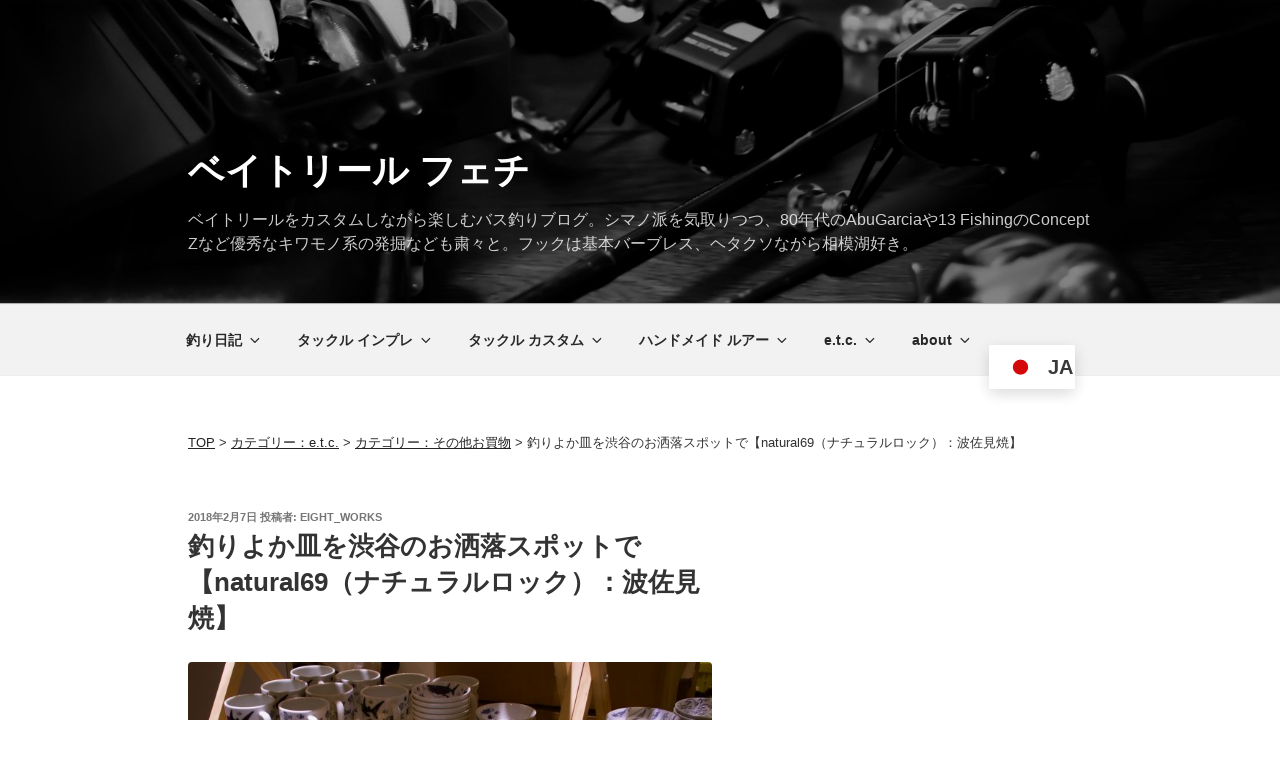

--- FILE ---
content_type: text/html; charset=UTF-8
request_url: https://bait-casting.com/20180207_natural69.html
body_size: 57380
content:
<!DOCTYPE html>
<html dir="ltr" lang="ja" prefix="og: https://ogp.me/ns#" class="no-js no-svg">
<head>

<!-- Google Tag Manager 20230604 -->
<script>(function(w,d,s,l,i){w[l]=w[l]||[];w[l].push({'gtm.start':
new Date().getTime(),event:'gtm.js'});var f=d.getElementsByTagName(s)[0],
j=d.createElement(s),dl=l!='dataLayer'?'&l='+l:'';j.async=true;j.src=
'https://www.googletagmanager.com/gtm.js?id='+i+dl;f.parentNode.insertBefore(j,f);
})(window,document,'script','dataLayer','GTM-52N8SK2');</script>
<!-- End Google Tag Manager -->
<meta charset="UTF-8">
<meta name="viewport" content="width=device-width, initial-scale=1">
<meta name="format-detection" content="telephone=no">
<meta name="referrer" content="no-referrer-when-downgrade"/>
<!--<link rel="profile" href="http://gmpg.org/xfn/11">-->

<script>(function(html){html.className = html.className.replace(/\bno-js\b/,'js')})(document.documentElement);</script>
<title>釣りよか皿を渋谷のお洒落スポットで【natural69（ナチュラルロック）：波佐見焼】 | ベイトリール フェチ</title>
	<style>img:is([sizes="auto" i], [sizes^="auto," i]) { contain-intrinsic-size: 3000px 1500px }</style>
	
		<!-- All in One SEO 4.8.7 - aioseo.com -->
	<meta name="description" content="通称「釣りよか皿」。渋谷ヒカリエさんの期間限定ショップで展示販売されていた「natural69（ナチュラルロック）」さんの食器にヒトメボレ。波佐見焼の知見が全くなかったのですが、アレコレ調べてみたら見た目がよろしい上にお値段的にもお手頃で普段使いにもってこい！買わずにはいられませんでした♪" />
	<meta name="robots" content="max-snippet:0, max-image-preview:large, max-video-preview:0" />
	<meta name="author" content="Eight_Works"/>
	<link rel="canonical" href="https://bait-casting.com/20180207_natural69.html" />
	<meta name="generator" content="All in One SEO (AIOSEO) 4.8.7" />
		<meta property="og:locale" content="ja_JP" />
		<meta property="og:site_name" content="ベイトリール フェチ" />
		<meta property="og:type" content="article" />
		<meta property="og:title" content="釣りよか皿を渋谷のお洒落スポットで【natural69（ナチュラルロック）：波佐見焼】 | ベイトリール フェチ" />
		<meta property="og:description" content="通称「釣りよか皿」。渋谷ヒカリエさんの期間限定ショップで展示販売されていた「natural69（ナチュラルロック）」さんの食器にヒトメボレ。波佐見焼の知見が全くなかったのですが、アレコレ調べてみたら見た目がよろしい上にお値段的にもお手頃で普段使いにもってこい！買わずにはいられませんでした♪" />
		<meta property="og:url" content="https://bait-casting.com/20180207_natural69.html" />
		<meta property="og:image" content="https://bait-casting.com/wp/wp-content/uploads/2018/02/20180207_natural69_00.jpg" />
		<meta property="og:image:secure_url" content="https://bait-casting.com/wp/wp-content/uploads/2018/02/20180207_natural69_00.jpg" />
		<meta property="og:image:width" content="720" />
		<meta property="og:image:height" content="480" />
		<meta property="article:published_time" content="2018-02-07T01:05:07+00:00" />
		<meta property="article:modified_time" content="2020-10-15T04:29:46+00:00" />
		<meta property="article:publisher" content="https://www.facebook.com/baitcastingF" />
		<meta name="twitter:card" content="summary" />
		<meta name="twitter:site" content="@bait_casting" />
		<meta name="twitter:title" content="釣りよか皿を渋谷のお洒落スポットで【natural69（ナチュラルロック）：波佐見焼】 | ベイトリール フェチ" />
		<meta name="twitter:description" content="通称「釣りよか皿」。渋谷ヒカリエさんの期間限定ショップで展示販売されていた「natural69（ナチュラルロック）」さんの食器にヒトメボレ。波佐見焼の知見が全くなかったのですが、アレコレ調べてみたら見た目がよろしい上にお値段的にもお手頃で普段使いにもってこい！買わずにはいられませんでした♪" />
		<meta name="twitter:image" content="https://bait-casting.com/wp/wp-content/uploads/2018/02/20180207_natural69_00.jpg" />
		<script type="application/ld+json" class="aioseo-schema">
			{"@context":"https:\/\/schema.org","@graph":[{"@type":"Article","@id":"https:\/\/bait-casting.com\/20180207_natural69.html#article","name":"\u91e3\u308a\u3088\u304b\u76bf\u3092\u6e0b\u8c37\u306e\u304a\u6d12\u843d\u30b9\u30dd\u30c3\u30c8\u3067\u3010natural69\uff08\u30ca\u30c1\u30e5\u30e9\u30eb\u30ed\u30c3\u30af\uff09\uff1a\u6ce2\u4f50\u898b\u713c\u3011 | \u30d9\u30a4\u30c8\u30ea\u30fc\u30eb \u30d5\u30a7\u30c1","headline":"\u91e3\u308a\u3088\u304b\u76bf\u3092\u6e0b\u8c37\u306e\u304a\u6d12\u843d\u30b9\u30dd\u30c3\u30c8\u3067\u3010natural69\uff08\u30ca\u30c1\u30e5\u30e9\u30eb\u30ed\u30c3\u30af\uff09\uff1a\u6ce2\u4f50\u898b\u713c\u3011","author":{"@id":"https:\/\/bait-casting.com\/author\/eight_works#author"},"publisher":{"@id":"https:\/\/bait-casting.com\/#person"},"image":{"@type":"ImageObject","url":"https:\/\/bait-casting.com\/wp\/wp-content\/uploads\/2018\/02\/20180207_natural69_00.jpg","width":720,"height":480},"datePublished":"2018-02-07T10:05:07+09:00","dateModified":"2020-10-15T13:29:46+09:00","inLanguage":"ja","mainEntityOfPage":{"@id":"https:\/\/bait-casting.com\/20180207_natural69.html#webpage"},"isPartOf":{"@id":"https:\/\/bait-casting.com\/20180207_natural69.html#webpage"},"articleSection":"\u305d\u306e\u4ed6\u304a\u8cb7\u7269, natural69, \u6ce2\u4f50\u898b\u713c, \u98df\u5668"},{"@type":"Person","@id":"https:\/\/bait-casting.com\/#person","name":"Eight_Works","image":{"@type":"ImageObject","@id":"https:\/\/bait-casting.com\/20180207_natural69.html#personImage","url":"https:\/\/secure.gravatar.com\/avatar\/6ed5a5b0c154469dbec12a502f31bfebdfa9048be24f8dbd40d82418e35da383?s=96&d=mm&r=g","width":96,"height":96,"caption":"Eight_Works"}},{"@type":"Person","@id":"https:\/\/bait-casting.com\/author\/eight_works#author","url":"https:\/\/bait-casting.com\/author\/eight_works","name":"Eight_Works","image":{"@type":"ImageObject","@id":"https:\/\/bait-casting.com\/20180207_natural69.html#authorImage","url":"https:\/\/secure.gravatar.com\/avatar\/6ed5a5b0c154469dbec12a502f31bfebdfa9048be24f8dbd40d82418e35da383?s=96&d=mm&r=g","width":96,"height":96,"caption":"Eight_Works"}},{"@type":"WebPage","@id":"https:\/\/bait-casting.com\/20180207_natural69.html#webpage","url":"https:\/\/bait-casting.com\/20180207_natural69.html","name":"\u91e3\u308a\u3088\u304b\u76bf\u3092\u6e0b\u8c37\u306e\u304a\u6d12\u843d\u30b9\u30dd\u30c3\u30c8\u3067\u3010natural69\uff08\u30ca\u30c1\u30e5\u30e9\u30eb\u30ed\u30c3\u30af\uff09\uff1a\u6ce2\u4f50\u898b\u713c\u3011 | \u30d9\u30a4\u30c8\u30ea\u30fc\u30eb \u30d5\u30a7\u30c1","description":"\u901a\u79f0\u300c\u91e3\u308a\u3088\u304b\u76bf\u300d\u3002\u6e0b\u8c37\u30d2\u30ab\u30ea\u30a8\u3055\u3093\u306e\u671f\u9593\u9650\u5b9a\u30b7\u30e7\u30c3\u30d7\u3067\u5c55\u793a\u8ca9\u58f2\u3055\u308c\u3066\u3044\u305f\u300cnatural69\uff08\u30ca\u30c1\u30e5\u30e9\u30eb\u30ed\u30c3\u30af\uff09\u300d\u3055\u3093\u306e\u98df\u5668\u306b\u30d2\u30c8\u30e1\u30dc\u30ec\u3002\u6ce2\u4f50\u898b\u713c\u306e\u77e5\u898b\u304c\u5168\u304f\u306a\u304b\u3063\u305f\u306e\u3067\u3059\u304c\u3001\u30a2\u30ec\u30b3\u30ec\u8abf\u3079\u3066\u307f\u305f\u3089\u898b\u305f\u76ee\u304c\u3088\u308d\u3057\u3044\u4e0a\u306b\u304a\u5024\u6bb5\u7684\u306b\u3082\u304a\u624b\u9803\u3067\u666e\u6bb5\u4f7f\u3044\u306b\u3082\u3063\u3066\u3053\u3044\uff01\u8cb7\u308f\u305a\u306b\u306f\u3044\u3089\u308c\u307e\u305b\u3093\u3067\u3057\u305f\u266a","inLanguage":"ja","isPartOf":{"@id":"https:\/\/bait-casting.com\/#website"},"author":{"@id":"https:\/\/bait-casting.com\/author\/eight_works#author"},"creator":{"@id":"https:\/\/bait-casting.com\/author\/eight_works#author"},"image":{"@type":"ImageObject","url":"https:\/\/bait-casting.com\/wp\/wp-content\/uploads\/2018\/02\/20180207_natural69_00.jpg","@id":"https:\/\/bait-casting.com\/20180207_natural69.html\/#mainImage","width":720,"height":480},"primaryImageOfPage":{"@id":"https:\/\/bait-casting.com\/20180207_natural69.html#mainImage"},"datePublished":"2018-02-07T10:05:07+09:00","dateModified":"2020-10-15T13:29:46+09:00"},{"@type":"WebSite","@id":"https:\/\/bait-casting.com\/#website","url":"https:\/\/bait-casting.com\/","name":"\u30d9\u30a4\u30c8\u30ea\u30fc\u30eb \u30d5\u30a7\u30c1","description":"\u30d9\u30a4\u30c8\u30ea\u30fc\u30eb\u3092\u30ab\u30b9\u30bf\u30e0\u3057\u306a\u304c\u3089\u697d\u3057\u3080\u30d0\u30b9\u91e3\u308a\u30d6\u30ed\u30b0\u3002\u30b7\u30de\u30ce\u6d3e\u3092\u6c17\u53d6\u308a\u3064\u3064\u300180\u5e74\u4ee3\u306eAbuGarcia\u308413 Fishing\u306eConcept Z\u306a\u3069\u512a\u79c0\u306a\u30ad\u30ef\u30e2\u30ce\u7cfb\u306e\u767a\u6398\u306a\u3069\u3082\u7c9b\u3005\u3068\u3002\u30d5\u30c3\u30af\u306f\u57fa\u672c\u30d0\u30fc\u30d6\u30ec\u30b9\u3001\u30d8\u30bf\u30af\u30bd\u306a\u304c\u3089\u76f8\u6a21\u6e56\u597d\u304d\u3002","inLanguage":"ja","publisher":{"@id":"https:\/\/bait-casting.com\/#person"}}]}
		</script>
		<!-- All in One SEO -->

<link rel="alternate" type="application/rss+xml" title="ベイトリール フェチ &raquo; フィード" href="https://bait-casting.com/feed" />
<link rel="alternate" type="application/rss+xml" title="ベイトリール フェチ &raquo; コメントフィード" href="https://bait-casting.com/comments/feed" />
<link rel="alternate" type="application/rss+xml" title="ベイトリール フェチ &raquo; 釣りよか皿を渋谷のお洒落スポットで【natural69（ナチュラルロック）：波佐見焼】 のコメントのフィード" href="https://bait-casting.com/20180207_natural69.html/feed" />
		<!-- This site uses the Google Analytics by MonsterInsights plugin v9.7.0 - Using Analytics tracking - https://www.monsterinsights.com/ -->
		<!-- Note: MonsterInsights is not currently configured on this site. The site owner needs to authenticate with Google Analytics in the MonsterInsights settings panel. -->
					<!-- No tracking code set -->
				<!-- / Google Analytics by MonsterInsights -->
		<link rel='stylesheet' id='crayon-css' href='https://bait-casting.com/wp/wp-content/plugins/crayon-syntax-highlighter/css/min/crayon.min.css?ver=_2.7.2_beta' media='all' />
<link rel='stylesheet' id='sbi_styles-css' href='https://bait-casting.com/wp/wp-content/plugins/instagram-feed/css/sbi-styles.min.css?ver=6.9.1' media='all' />
<link rel='stylesheet' id='wp-block-library-css' href='https://bait-casting.com/wp/wp-includes/css/dist/block-library/style.min.css?ver=6.8.3' media='all' />
<style id='wp-block-library-theme-inline-css'>
.wp-block-audio :where(figcaption){color:#555;font-size:13px;text-align:center}.is-dark-theme .wp-block-audio :where(figcaption){color:#ffffffa6}.wp-block-audio{margin:0 0 1em}.wp-block-code{border:1px solid #ccc;border-radius:4px;font-family:Menlo,Consolas,monaco,monospace;padding:.8em 1em}.wp-block-embed :where(figcaption){color:#555;font-size:13px;text-align:center}.is-dark-theme .wp-block-embed :where(figcaption){color:#ffffffa6}.wp-block-embed{margin:0 0 1em}.blocks-gallery-caption{color:#555;font-size:13px;text-align:center}.is-dark-theme .blocks-gallery-caption{color:#ffffffa6}:root :where(.wp-block-image figcaption){color:#555;font-size:13px;text-align:center}.is-dark-theme :root :where(.wp-block-image figcaption){color:#ffffffa6}.wp-block-image{margin:0 0 1em}.wp-block-pullquote{border-bottom:4px solid;border-top:4px solid;color:currentColor;margin-bottom:1.75em}.wp-block-pullquote cite,.wp-block-pullquote footer,.wp-block-pullquote__citation{color:currentColor;font-size:.8125em;font-style:normal;text-transform:uppercase}.wp-block-quote{border-left:.25em solid;margin:0 0 1.75em;padding-left:1em}.wp-block-quote cite,.wp-block-quote footer{color:currentColor;font-size:.8125em;font-style:normal;position:relative}.wp-block-quote:where(.has-text-align-right){border-left:none;border-right:.25em solid;padding-left:0;padding-right:1em}.wp-block-quote:where(.has-text-align-center){border:none;padding-left:0}.wp-block-quote.is-large,.wp-block-quote.is-style-large,.wp-block-quote:where(.is-style-plain){border:none}.wp-block-search .wp-block-search__label{font-weight:700}.wp-block-search__button{border:1px solid #ccc;padding:.375em .625em}:where(.wp-block-group.has-background){padding:1.25em 2.375em}.wp-block-separator.has-css-opacity{opacity:.4}.wp-block-separator{border:none;border-bottom:2px solid;margin-left:auto;margin-right:auto}.wp-block-separator.has-alpha-channel-opacity{opacity:1}.wp-block-separator:not(.is-style-wide):not(.is-style-dots){width:100px}.wp-block-separator.has-background:not(.is-style-dots){border-bottom:none;height:1px}.wp-block-separator.has-background:not(.is-style-wide):not(.is-style-dots){height:2px}.wp-block-table{margin:0 0 1em}.wp-block-table td,.wp-block-table th{word-break:normal}.wp-block-table :where(figcaption){color:#555;font-size:13px;text-align:center}.is-dark-theme .wp-block-table :where(figcaption){color:#ffffffa6}.wp-block-video :where(figcaption){color:#555;font-size:13px;text-align:center}.is-dark-theme .wp-block-video :where(figcaption){color:#ffffffa6}.wp-block-video{margin:0 0 1em}:root :where(.wp-block-template-part.has-background){margin-bottom:0;margin-top:0;padding:1.25em 2.375em}
</style>
<style id='classic-theme-styles-inline-css'>
/*! This file is auto-generated */
.wp-block-button__link{color:#fff;background-color:#32373c;border-radius:9999px;box-shadow:none;text-decoration:none;padding:calc(.667em + 2px) calc(1.333em + 2px);font-size:1.125em}.wp-block-file__button{background:#32373c;color:#fff;text-decoration:none}
</style>
<style id='rinkerg-gutenberg-rinker-style-inline-css'>
.wp-block-create-block-block{background-color:#21759b;color:#fff;padding:2px}

</style>
<link rel='stylesheet' id='mediaelement-css' href='https://bait-casting.com/wp/wp-includes/js/mediaelement/mediaelementplayer-legacy.min.css?ver=4.2.17' media='all' />
<link rel='stylesheet' id='wp-mediaelement-css' href='https://bait-casting.com/wp/wp-includes/js/mediaelement/wp-mediaelement.min.css?ver=6.8.3' media='all' />
<style id='jetpack-sharing-buttons-style-inline-css'>
.jetpack-sharing-buttons__services-list{display:flex;flex-direction:row;flex-wrap:wrap;gap:0;list-style-type:none;margin:5px;padding:0}.jetpack-sharing-buttons__services-list.has-small-icon-size{font-size:12px}.jetpack-sharing-buttons__services-list.has-normal-icon-size{font-size:16px}.jetpack-sharing-buttons__services-list.has-large-icon-size{font-size:24px}.jetpack-sharing-buttons__services-list.has-huge-icon-size{font-size:36px}@media print{.jetpack-sharing-buttons__services-list{display:none!important}}.editor-styles-wrapper .wp-block-jetpack-sharing-buttons{gap:0;padding-inline-start:0}ul.jetpack-sharing-buttons__services-list.has-background{padding:1.25em 2.375em}
</style>
<style id='global-styles-inline-css'>
:root{--wp--preset--aspect-ratio--square: 1;--wp--preset--aspect-ratio--4-3: 4/3;--wp--preset--aspect-ratio--3-4: 3/4;--wp--preset--aspect-ratio--3-2: 3/2;--wp--preset--aspect-ratio--2-3: 2/3;--wp--preset--aspect-ratio--16-9: 16/9;--wp--preset--aspect-ratio--9-16: 9/16;--wp--preset--color--black: #000000;--wp--preset--color--cyan-bluish-gray: #abb8c3;--wp--preset--color--white: #ffffff;--wp--preset--color--pale-pink: #f78da7;--wp--preset--color--vivid-red: #cf2e2e;--wp--preset--color--luminous-vivid-orange: #ff6900;--wp--preset--color--luminous-vivid-amber: #fcb900;--wp--preset--color--light-green-cyan: #7bdcb5;--wp--preset--color--vivid-green-cyan: #00d084;--wp--preset--color--pale-cyan-blue: #8ed1fc;--wp--preset--color--vivid-cyan-blue: #0693e3;--wp--preset--color--vivid-purple: #9b51e0;--wp--preset--gradient--vivid-cyan-blue-to-vivid-purple: linear-gradient(135deg,rgba(6,147,227,1) 0%,rgb(155,81,224) 100%);--wp--preset--gradient--light-green-cyan-to-vivid-green-cyan: linear-gradient(135deg,rgb(122,220,180) 0%,rgb(0,208,130) 100%);--wp--preset--gradient--luminous-vivid-amber-to-luminous-vivid-orange: linear-gradient(135deg,rgba(252,185,0,1) 0%,rgba(255,105,0,1) 100%);--wp--preset--gradient--luminous-vivid-orange-to-vivid-red: linear-gradient(135deg,rgba(255,105,0,1) 0%,rgb(207,46,46) 100%);--wp--preset--gradient--very-light-gray-to-cyan-bluish-gray: linear-gradient(135deg,rgb(238,238,238) 0%,rgb(169,184,195) 100%);--wp--preset--gradient--cool-to-warm-spectrum: linear-gradient(135deg,rgb(74,234,220) 0%,rgb(151,120,209) 20%,rgb(207,42,186) 40%,rgb(238,44,130) 60%,rgb(251,105,98) 80%,rgb(254,248,76) 100%);--wp--preset--gradient--blush-light-purple: linear-gradient(135deg,rgb(255,206,236) 0%,rgb(152,150,240) 100%);--wp--preset--gradient--blush-bordeaux: linear-gradient(135deg,rgb(254,205,165) 0%,rgb(254,45,45) 50%,rgb(107,0,62) 100%);--wp--preset--gradient--luminous-dusk: linear-gradient(135deg,rgb(255,203,112) 0%,rgb(199,81,192) 50%,rgb(65,88,208) 100%);--wp--preset--gradient--pale-ocean: linear-gradient(135deg,rgb(255,245,203) 0%,rgb(182,227,212) 50%,rgb(51,167,181) 100%);--wp--preset--gradient--electric-grass: linear-gradient(135deg,rgb(202,248,128) 0%,rgb(113,206,126) 100%);--wp--preset--gradient--midnight: linear-gradient(135deg,rgb(2,3,129) 0%,rgb(40,116,252) 100%);--wp--preset--font-size--small: 13px;--wp--preset--font-size--medium: 20px;--wp--preset--font-size--large: 36px;--wp--preset--font-size--x-large: 42px;--wp--preset--spacing--20: 0.44rem;--wp--preset--spacing--30: 0.67rem;--wp--preset--spacing--40: 1rem;--wp--preset--spacing--50: 1.5rem;--wp--preset--spacing--60: 2.25rem;--wp--preset--spacing--70: 3.38rem;--wp--preset--spacing--80: 5.06rem;--wp--preset--shadow--natural: 6px 6px 9px rgba(0, 0, 0, 0.2);--wp--preset--shadow--deep: 12px 12px 50px rgba(0, 0, 0, 0.4);--wp--preset--shadow--sharp: 6px 6px 0px rgba(0, 0, 0, 0.2);--wp--preset--shadow--outlined: 6px 6px 0px -3px rgba(255, 255, 255, 1), 6px 6px rgba(0, 0, 0, 1);--wp--preset--shadow--crisp: 6px 6px 0px rgba(0, 0, 0, 1);}:where(.is-layout-flex){gap: 0.5em;}:where(.is-layout-grid){gap: 0.5em;}body .is-layout-flex{display: flex;}.is-layout-flex{flex-wrap: wrap;align-items: center;}.is-layout-flex > :is(*, div){margin: 0;}body .is-layout-grid{display: grid;}.is-layout-grid > :is(*, div){margin: 0;}:where(.wp-block-columns.is-layout-flex){gap: 2em;}:where(.wp-block-columns.is-layout-grid){gap: 2em;}:where(.wp-block-post-template.is-layout-flex){gap: 1.25em;}:where(.wp-block-post-template.is-layout-grid){gap: 1.25em;}.has-black-color{color: var(--wp--preset--color--black) !important;}.has-cyan-bluish-gray-color{color: var(--wp--preset--color--cyan-bluish-gray) !important;}.has-white-color{color: var(--wp--preset--color--white) !important;}.has-pale-pink-color{color: var(--wp--preset--color--pale-pink) !important;}.has-vivid-red-color{color: var(--wp--preset--color--vivid-red) !important;}.has-luminous-vivid-orange-color{color: var(--wp--preset--color--luminous-vivid-orange) !important;}.has-luminous-vivid-amber-color{color: var(--wp--preset--color--luminous-vivid-amber) !important;}.has-light-green-cyan-color{color: var(--wp--preset--color--light-green-cyan) !important;}.has-vivid-green-cyan-color{color: var(--wp--preset--color--vivid-green-cyan) !important;}.has-pale-cyan-blue-color{color: var(--wp--preset--color--pale-cyan-blue) !important;}.has-vivid-cyan-blue-color{color: var(--wp--preset--color--vivid-cyan-blue) !important;}.has-vivid-purple-color{color: var(--wp--preset--color--vivid-purple) !important;}.has-black-background-color{background-color: var(--wp--preset--color--black) !important;}.has-cyan-bluish-gray-background-color{background-color: var(--wp--preset--color--cyan-bluish-gray) !important;}.has-white-background-color{background-color: var(--wp--preset--color--white) !important;}.has-pale-pink-background-color{background-color: var(--wp--preset--color--pale-pink) !important;}.has-vivid-red-background-color{background-color: var(--wp--preset--color--vivid-red) !important;}.has-luminous-vivid-orange-background-color{background-color: var(--wp--preset--color--luminous-vivid-orange) !important;}.has-luminous-vivid-amber-background-color{background-color: var(--wp--preset--color--luminous-vivid-amber) !important;}.has-light-green-cyan-background-color{background-color: var(--wp--preset--color--light-green-cyan) !important;}.has-vivid-green-cyan-background-color{background-color: var(--wp--preset--color--vivid-green-cyan) !important;}.has-pale-cyan-blue-background-color{background-color: var(--wp--preset--color--pale-cyan-blue) !important;}.has-vivid-cyan-blue-background-color{background-color: var(--wp--preset--color--vivid-cyan-blue) !important;}.has-vivid-purple-background-color{background-color: var(--wp--preset--color--vivid-purple) !important;}.has-black-border-color{border-color: var(--wp--preset--color--black) !important;}.has-cyan-bluish-gray-border-color{border-color: var(--wp--preset--color--cyan-bluish-gray) !important;}.has-white-border-color{border-color: var(--wp--preset--color--white) !important;}.has-pale-pink-border-color{border-color: var(--wp--preset--color--pale-pink) !important;}.has-vivid-red-border-color{border-color: var(--wp--preset--color--vivid-red) !important;}.has-luminous-vivid-orange-border-color{border-color: var(--wp--preset--color--luminous-vivid-orange) !important;}.has-luminous-vivid-amber-border-color{border-color: var(--wp--preset--color--luminous-vivid-amber) !important;}.has-light-green-cyan-border-color{border-color: var(--wp--preset--color--light-green-cyan) !important;}.has-vivid-green-cyan-border-color{border-color: var(--wp--preset--color--vivid-green-cyan) !important;}.has-pale-cyan-blue-border-color{border-color: var(--wp--preset--color--pale-cyan-blue) !important;}.has-vivid-cyan-blue-border-color{border-color: var(--wp--preset--color--vivid-cyan-blue) !important;}.has-vivid-purple-border-color{border-color: var(--wp--preset--color--vivid-purple) !important;}.has-vivid-cyan-blue-to-vivid-purple-gradient-background{background: var(--wp--preset--gradient--vivid-cyan-blue-to-vivid-purple) !important;}.has-light-green-cyan-to-vivid-green-cyan-gradient-background{background: var(--wp--preset--gradient--light-green-cyan-to-vivid-green-cyan) !important;}.has-luminous-vivid-amber-to-luminous-vivid-orange-gradient-background{background: var(--wp--preset--gradient--luminous-vivid-amber-to-luminous-vivid-orange) !important;}.has-luminous-vivid-orange-to-vivid-red-gradient-background{background: var(--wp--preset--gradient--luminous-vivid-orange-to-vivid-red) !important;}.has-very-light-gray-to-cyan-bluish-gray-gradient-background{background: var(--wp--preset--gradient--very-light-gray-to-cyan-bluish-gray) !important;}.has-cool-to-warm-spectrum-gradient-background{background: var(--wp--preset--gradient--cool-to-warm-spectrum) !important;}.has-blush-light-purple-gradient-background{background: var(--wp--preset--gradient--blush-light-purple) !important;}.has-blush-bordeaux-gradient-background{background: var(--wp--preset--gradient--blush-bordeaux) !important;}.has-luminous-dusk-gradient-background{background: var(--wp--preset--gradient--luminous-dusk) !important;}.has-pale-ocean-gradient-background{background: var(--wp--preset--gradient--pale-ocean) !important;}.has-electric-grass-gradient-background{background: var(--wp--preset--gradient--electric-grass) !important;}.has-midnight-gradient-background{background: var(--wp--preset--gradient--midnight) !important;}.has-small-font-size{font-size: var(--wp--preset--font-size--small) !important;}.has-medium-font-size{font-size: var(--wp--preset--font-size--medium) !important;}.has-large-font-size{font-size: var(--wp--preset--font-size--large) !important;}.has-x-large-font-size{font-size: var(--wp--preset--font-size--x-large) !important;}
:where(.wp-block-post-template.is-layout-flex){gap: 1.25em;}:where(.wp-block-post-template.is-layout-grid){gap: 1.25em;}
:where(.wp-block-columns.is-layout-flex){gap: 2em;}:where(.wp-block-columns.is-layout-grid){gap: 2em;}
:root :where(.wp-block-pullquote){font-size: 1.5em;line-height: 1.6;}
</style>
<link rel='stylesheet' id='yyi_rinker_stylesheet-css' href='https://bait-casting.com/wp/wp-content/plugins/yyi-rinker/css/style.css?v=1.11.1&#038;ver=6.8.3' media='all' />
<link rel='stylesheet' id='parent-style-css' href='https://bait-casting.com/wp/wp-content/themes/twentyseventeen/style.css?ver=6.8.3' media='all' />
<link rel='stylesheet' id='twentyseventeen-style-css' href='https://bait-casting.com/wp/wp-content/themes/twentyseventeen_child/style.css?ver=20250415' media='all' />
<link rel='stylesheet' id='twentyseventeen-block-style-css' href='https://bait-casting.com/wp/wp-content/themes/twentyseventeen/assets/css/blocks.css?ver=20240729' media='all' />
<link rel='stylesheet' id='dflip-style-css' href='https://bait-casting.com/wp/wp-content/plugins/3d-flipbook-dflip-lite/assets/css/dflip.min.css?ver=2.3.75' media='all' />
<link rel='stylesheet' id='fancybox-css' href='https://bait-casting.com/wp/wp-content/plugins/easy-fancybox/fancybox/1.5.4/jquery.fancybox.min.css?ver=6.8.3' media='screen' />
<link rel='stylesheet' id='tablepress-default-css' href='https://bait-casting.com/wp/wp-content/plugins/tablepress/css/build/default.css?ver=3.2.1' media='all' />
<link rel='stylesheet' id='jquery-lazyloadxt-spinner-css-css' href='//bait-casting.com/wp/wp-content/plugins/a3-lazy-load/assets/css/jquery.lazyloadxt.spinner.css?ver=6.8.3' media='all' />
<link rel='stylesheet' id='a3a3_lazy_load-css' href='//bait-casting.com/wp/wp-content/uploads/sass/a3_lazy_load.min.css?ver=1549726168' media='all' />
<script src="https://bait-casting.com/wp/wp-includes/js/jquery/jquery.min.js?ver=3.7.1" id="jquery-core-js"></script>
<script src="https://bait-casting.com/wp/wp-includes/js/jquery/jquery-migrate.min.js?ver=3.4.1" id="jquery-migrate-js"></script>
<script id="crayon_js-js-extra">
var CrayonSyntaxSettings = {"version":"_2.7.2_beta","is_admin":"0","ajaxurl":"https:\/\/bait-casting.com\/wp\/wp-admin\/admin-ajax.php","prefix":"crayon-","setting":"crayon-setting","selected":"crayon-setting-selected","changed":"crayon-setting-changed","special":"crayon-setting-special","orig_value":"data-orig-value","debug":""};
var CrayonSyntaxStrings = {"copy":"Press %s to Copy, %s to Paste","minimize":"Click To Expand Code"};
</script>
<script src="https://bait-casting.com/wp/wp-content/plugins/crayon-syntax-highlighter/js/min/crayon.min.js?ver=_2.7.2_beta" id="crayon_js-js"></script>
<script src="https://bait-casting.com/wp/wp-content/plugins/yyi-rinker/js/event-tracking.js?v=1.11.1" id="yyi_rinker_event_tracking_script-js"></script>
<script id="twentyseventeen-global-js-extra">
var twentyseventeenScreenReaderText = {"quote":"<svg class=\"icon icon-quote-right\" aria-hidden=\"true\" role=\"img\"> <use href=\"#icon-quote-right\" xlink:href=\"#icon-quote-right\"><\/use> <\/svg>","expand":"\u30b5\u30d6\u30e1\u30cb\u30e5\u30fc\u3092\u5c55\u958b","collapse":"\u30b5\u30d6\u30e1\u30cb\u30e5\u30fc\u3092\u9589\u3058\u308b","icon":"<svg class=\"icon icon-angle-down\" aria-hidden=\"true\" role=\"img\"> <use href=\"#icon-angle-down\" xlink:href=\"#icon-angle-down\"><\/use> <span class=\"svg-fallback icon-angle-down\"><\/span><\/svg>"};
</script>
<script src="https://bait-casting.com/wp/wp-content/themes/twentyseventeen/assets/js/global.js?ver=20211130" id="twentyseventeen-global-js" defer data-wp-strategy="defer"></script>
<script src="https://bait-casting.com/wp/wp-content/themes/twentyseventeen/assets/js/navigation.js?ver=20210122" id="twentyseventeen-navigation-js" defer data-wp-strategy="defer"></script>
<script src="https://bait-casting.com/wp/wp-content/themes/twentyseventeen_child/js/scrolltopcontrol.js?ver=1" id="scrolltopcontrol-js"></script>
<script src="https://bait-casting.com/wp/wp-content/themes/twentyseventeen_child/js/ti_lazyloading.js?ver=1" id="ti_lazyloading-js"></script>
<link rel="https://api.w.org/" href="https://bait-casting.com/wp-json/" /><link rel="alternate" title="JSON" type="application/json" href="https://bait-casting.com/wp-json/wp/v2/posts/15503" /><link rel="EditURI" type="application/rsd+xml" title="RSD" href="https://bait-casting.com/wp/xmlrpc.php?rsd" />
<meta name="generator" content="WordPress 6.8.3" />
<link rel='shortlink' href='https://bait-casting.com/?p=15503' />
<link rel="alternate" title="oEmbed (JSON)" type="application/json+oembed" href="https://bait-casting.com/wp-json/oembed/1.0/embed?url=https%3A%2F%2Fbait-casting.com%2F20180207_natural69.html" />
<link rel="alternate" title="oEmbed (XML)" type="text/xml+oembed" href="https://bait-casting.com/wp-json/oembed/1.0/embed?url=https%3A%2F%2Fbait-casting.com%2F20180207_natural69.html&#038;format=xml" />
		<script type="text/javascript">
				(function(c,l,a,r,i,t,y){
					c[a]=c[a]||function(){(c[a].q=c[a].q||[]).push(arguments)};t=l.createElement(r);t.async=1;
					t.src="https://www.clarity.ms/tag/"+i+"?ref=wordpress";y=l.getElementsByTagName(r)[0];y.parentNode.insertBefore(t,y);
				})(window, document, "clarity", "script", "cvkemra6vi");
		</script>
		<style>
.yyi-rinker-images {
    display: flex;
    justify-content: center;
    align-items: center;
    position: relative;

}
div.yyi-rinker-image img.yyi-rinker-main-img.hidden {
    display: none;
}

.yyi-rinker-images-arrow {
    cursor: pointer;
    position: absolute;
    top: 50%;
    display: block;
    margin-top: -11px;
    opacity: 0.6;
    width: 22px;
}

.yyi-rinker-images-arrow-left{
    left: -10px;
}
.yyi-rinker-images-arrow-right{
    right: -10px;
}

.yyi-rinker-images-arrow-left.hidden {
    display: none;
}

.yyi-rinker-images-arrow-right.hidden {
    display: none;
}
div.yyi-rinker-contents.yyi-rinker-design-tate  div.yyi-rinker-box{
    flex-direction: column;
}

div.yyi-rinker-contents.yyi-rinker-design-slim div.yyi-rinker-box .yyi-rinker-links {
    flex-direction: column;
}

div.yyi-rinker-contents.yyi-rinker-design-slim div.yyi-rinker-info {
    width: 100%;
}

div.yyi-rinker-contents.yyi-rinker-design-slim .yyi-rinker-title {
    text-align: center;
}

div.yyi-rinker-contents.yyi-rinker-design-slim .yyi-rinker-links {
    text-align: center;
}
div.yyi-rinker-contents.yyi-rinker-design-slim .yyi-rinker-image {
    margin: auto;
}

div.yyi-rinker-contents.yyi-rinker-design-slim div.yyi-rinker-info ul.yyi-rinker-links li {
	align-self: stretch;
}
div.yyi-rinker-contents.yyi-rinker-design-slim div.yyi-rinker-box div.yyi-rinker-info {
	padding: 0;
}
div.yyi-rinker-contents.yyi-rinker-design-slim div.yyi-rinker-box {
	flex-direction: column;
	padding: 14px 5px 0;
}

.yyi-rinker-design-slim div.yyi-rinker-box div.yyi-rinker-info {
	text-align: center;
}

.yyi-rinker-design-slim div.price-box span.price {
	display: block;
}

div.yyi-rinker-contents.yyi-rinker-design-slim div.yyi-rinker-info div.yyi-rinker-title a{
	font-size:16px;
}

div.yyi-rinker-contents.yyi-rinker-design-slim ul.yyi-rinker-links li.amazonkindlelink:before,  div.yyi-rinker-contents.yyi-rinker-design-slim ul.yyi-rinker-links li.amazonlink:before,  div.yyi-rinker-contents.yyi-rinker-design-slim ul.yyi-rinker-links li.rakutenlink:before, div.yyi-rinker-contents.yyi-rinker-design-slim ul.yyi-rinker-links li.yahoolink:before, div.yyi-rinker-contents.yyi-rinker-design-slim ul.yyi-rinker-links li.mercarilink:before {
	font-size:12px;
}

div.yyi-rinker-contents.yyi-rinker-design-slim ul.yyi-rinker-links li a {
	font-size: 13px;
}
.entry-content ul.yyi-rinker-links li {
	padding: 0;
}

div.yyi-rinker-contents .yyi-rinker-attention.attention_desing_right_ribbon {
    width: 89px;
    height: 91px;
    position: absolute;
    top: -1px;
    right: -1px;
    left: auto;
    overflow: hidden;
}

div.yyi-rinker-contents .yyi-rinker-attention.attention_desing_right_ribbon span {
    display: inline-block;
    width: 146px;
    position: absolute;
    padding: 4px 0;
    left: -13px;
    top: 12px;
    text-align: center;
    font-size: 12px;
    line-height: 24px;
    -webkit-transform: rotate(45deg);
    transform: rotate(45deg);
    box-shadow: 0 1px 3px rgba(0, 0, 0, 0.2);
}

div.yyi-rinker-contents .yyi-rinker-attention.attention_desing_right_ribbon {
    background: none;
}
.yyi-rinker-attention.attention_desing_right_ribbon .yyi-rinker-attention-after,
.yyi-rinker-attention.attention_desing_right_ribbon .yyi-rinker-attention-before{
display:none;
}
div.yyi-rinker-use-right_ribbon div.yyi-rinker-title {
    margin-right: 2rem;
}

				</style><link rel="pingback" href="https://bait-casting.com/wp/xmlrpc.php">
<link rel="icon" href="https://bait-casting.com/wp/wp-content/uploads/2016/12/cropped-littel_fisherman_0-32x32.png" sizes="32x32" />
<link rel="icon" href="https://bait-casting.com/wp/wp-content/uploads/2016/12/cropped-littel_fisherman_0-192x192.png" sizes="192x192" />
<link rel="apple-touch-icon" href="https://bait-casting.com/wp/wp-content/uploads/2016/12/cropped-littel_fisherman_0-180x180.png" />
<meta name="msapplication-TileImage" content="https://bait-casting.com/wp/wp-content/uploads/2016/12/cropped-littel_fisherman_0-270x270.png" />

<!-- 20170829 モバイル全画面広告・自動広告 -->
<!--<script async src="https://pagead2.googlesyndication.com/pagead/js/adsbygoogle.js"></script>-->
<script async src="https://pagead2.googlesyndication.com/pagead/js/adsbygoogle.js?client=ca-pub-7404912789406864"
     crossorigin="anonymous"></script>
<script>
  (adsbygoogle = window.adsbygoogle || []).push({
    google_ad_client: "ca-pub-7404912789406864",
    enable_page_level_ads: true,
    overlays: {bottom: true}
  });
</script>
<!-- /20170829 モバイル全画面広告・自動広告 -->

<style type="text/css">
<!--
.blogmura, .rakuten {display:block;}
-->
</style>
</head>

<body class="wp-singular post-template-default single single-post postid-15503 single-format-standard wp-embed-responsive wp-theme-twentyseventeen wp-child-theme-twentyseventeen_child has-header-image has-sidebar colors-light">

<!-- Google Tag Manager (noscript) 20230604 -->
<noscript><iframe src="https://www.googletagmanager.com/ns.html?id=GTM-52N8SK2"
height="0" width="0" style="display:none;visibility:hidden"></iframe></noscript>
<!-- End Google Tag Manager (noscript) -->

<div id="fb-root"></div>
<script>(function(d, s, id) {
  var js, fjs = d.getElementsByTagName(s)[0];
  if (d.getElementById(id)) return;
  js = d.createElement(s); js.id = id;
  js.src = "//connect.facebook.net/ja_JP/sdk.js#xfbml=1&version=v2.9&appId=224457757593640";
  fjs.parentNode.insertBefore(js, fjs);
}(document, 'script', 'facebook-jssdk'));</script>

<div id="page" class="site">
	<a class="skip-link screen-reader-text" href="#content">コンテンツへスキップ</a>

	<header id="masthead" class="site-header" role="banner">

		<div class="custom-header">

		<div class="custom-header-media">
			<div id="wp-custom-header" class="wp-custom-header"><img src="https://bait-casting.com/wp/wp-content/uploads/2019/03/cropped-IMG_000a_d-1-1.jpg" width="2000" height="1200" alt="" srcset="https://bait-casting.com/wp/wp-content/uploads/2019/03/cropped-IMG_000a_d-1-1.jpg 2000w, https://bait-casting.com/wp/wp-content/uploads/2019/03/cropped-IMG_000a_d-1-1-100x60.jpg 100w, https://bait-casting.com/wp/wp-content/uploads/2019/03/cropped-IMG_000a_d-1-1-150x90.jpg 150w, https://bait-casting.com/wp/wp-content/uploads/2019/03/cropped-IMG_000a_d-1-1-768x461.jpg 768w" sizes="(max-width: 767px) 200vw, 100vw" decoding="async" fetchpriority="high" /></div>		</div>

	<div class="site-branding">
	<div class="wrap">

		
		<div class="site-branding-text">
										<p class="site-title"><a href="https://bait-casting.com/" rel="home" >ベイトリール フェチ</a></p>
			
							<p class="site-description">ベイトリールをカスタムしながら楽しむバス釣りブログ。シマノ派を気取りつつ、80年代のAbuGarciaや13 FishingのConcept Zなど優秀なキワモノ系の発掘なども粛々と。フックは基本バーブレス、ヘタクソながら相模湖好き。</p>
					</div><!-- .site-branding-text -->

		
	</div><!-- .wrap -->
</div><!-- .site-branding -->

</div><!-- .custom-header -->

					<div class="navigation-top">
				<div class="wrap">
					<nav id="site-navigation" class="main-navigation" aria-label="トップメニュー">
	<button class="menu-toggle" aria-controls="top-menu" aria-expanded="false">
		<svg class="icon icon-bars" aria-hidden="true" role="img"> <use href="#icon-bars" xlink:href="#icon-bars"></use> </svg><svg class="icon icon-close" aria-hidden="true" role="img"> <use href="#icon-close" xlink:href="#icon-close"></use> </svg>メニュー	</button>

	<div class="menu-basickmenu-container"><ul id="top-menu" class="menu"><li id="menu-item-834" class="menu-item menu-item-type-taxonomy menu-item-object-category menu-item-has-children menu-item-834"><a href="https://bait-casting.com/category/c5123">釣り日記<svg class="icon icon-angle-down" aria-hidden="true" role="img"> <use href="#icon-angle-down" xlink:href="#icon-angle-down"></use> </svg></a>
<ul class="sub-menu">
	<li id="menu-item-2067" class="menu-item menu-item-type-taxonomy menu-item-object-category menu-item-has-children menu-item-2067"><a href="https://bait-casting.com/category/c5123/bass-fishing">ブラックバス釣り日記<svg class="icon icon-angle-down" aria-hidden="true" role="img"> <use href="#icon-angle-down" xlink:href="#icon-angle-down"></use> </svg></a>
	<ul class="sub-menu">
		<li id="menu-item-31579" class="menu-item menu-item-type-taxonomy menu-item-object-category menu-item-31579"><a href="https://bait-casting.com/category/c5123/bass-fishing/%e3%83%96%e3%83%a9%e3%83%83%e3%82%af%e3%83%90%e3%82%b9%e9%87%a3%e3%82%8a2022">ブラックバス釣り2022</a></li>
		<li id="menu-item-30665" class="menu-item menu-item-type-taxonomy menu-item-object-category menu-item-30665"><a href="https://bait-casting.com/category/c5123/bass-fishing/%e3%83%96%e3%83%a9%e3%83%83%e3%82%af%e3%83%90%e3%82%b9%e9%87%a3%e3%82%8a2021">ブラックバス釣り2021</a></li>
		<li id="menu-item-29505" class="menu-item menu-item-type-taxonomy menu-item-object-category menu-item-29505"><a href="https://bait-casting.com/category/c5123/bass-fishing/%e3%83%96%e3%83%a9%e3%83%83%e3%82%af%e3%83%90%e3%82%b9%e9%87%a3%e3%82%8a2020">ブラックバス釣り2020</a></li>
		<li id="menu-item-22149" class="menu-item menu-item-type-taxonomy menu-item-object-category menu-item-22149"><a href="https://bait-casting.com/category/c5123/bass-fishing/bassfishing2019">ブラックバス釣り2019</a></li>
		<li id="menu-item-16043" class="menu-item menu-item-type-taxonomy menu-item-object-category menu-item-16043"><a href="https://bait-casting.com/category/c5123/bass-fishing/bassfishing2018">ブラックバス釣り2018</a></li>
		<li id="menu-item-11986" class="menu-item menu-item-type-taxonomy menu-item-object-category menu-item-11986"><a href="https://bait-casting.com/category/c5123/bass-fishing/bassfishing2017">ブラックバス釣り2017</a></li>
		<li id="menu-item-2036" class="menu-item menu-item-type-taxonomy menu-item-object-category menu-item-2036"><a href="https://bait-casting.com/category/c5123/bass-fishing/c20242328">ブラックバス釣り2016</a></li>
		<li id="menu-item-2046" class="menu-item menu-item-type-taxonomy menu-item-object-category menu-item-2046"><a href="https://bait-casting.com/category/c5123/bass-fishing/c20210526">ブラックバス釣り2015</a></li>
		<li id="menu-item-2045" class="menu-item menu-item-type-taxonomy menu-item-object-category menu-item-2045"><a href="https://bait-casting.com/category/c5123/bass-fishing/c20183929">ブラックバス釣り2014</a></li>
		<li id="menu-item-2044" class="menu-item menu-item-type-taxonomy menu-item-object-category menu-item-2044"><a href="https://bait-casting.com/category/c5123/bass-fishing/c20161243">ブラックバス釣り2013</a></li>
		<li id="menu-item-2043" class="menu-item menu-item-type-taxonomy menu-item-object-category menu-item-2043"><a href="https://bait-casting.com/category/c5123/bass-fishing/c20147156">ブラックバス釣り2012</a></li>
		<li id="menu-item-2042" class="menu-item menu-item-type-taxonomy menu-item-object-category menu-item-2042"><a href="https://bait-casting.com/category/c5123/bass-fishing/c20130031">ブラックバス釣り2011</a></li>
		<li id="menu-item-2041" class="menu-item menu-item-type-taxonomy menu-item-object-category menu-item-2041"><a href="https://bait-casting.com/category/c5123/bass-fishing/c20112502">ブラックバス釣り2010</a></li>
		<li id="menu-item-2040" class="menu-item menu-item-type-taxonomy menu-item-object-category menu-item-2040"><a href="https://bait-casting.com/category/c5123/bass-fishing/c20086987">ブラックバス釣り2009</a></li>
		<li id="menu-item-2039" class="menu-item menu-item-type-taxonomy menu-item-object-category menu-item-2039"><a href="https://bait-casting.com/category/c5123/bass-fishing/c20067193">ブラックバス釣り2008</a></li>
		<li id="menu-item-2038" class="menu-item menu-item-type-taxonomy menu-item-object-category menu-item-2038"><a href="https://bait-casting.com/category/c5123/bass-fishing/c22337">ブラックバス釣り2007</a></li>
		<li id="menu-item-2037" class="menu-item menu-item-type-taxonomy menu-item-object-category menu-item-2037"><a href="https://bait-casting.com/category/c5123/bass-fishing/c18518">ブラックバス釣り2006</a></li>
	</ul>
</li>
	<li id="menu-item-2068" class="menu-item menu-item-type-taxonomy menu-item-object-category menu-item-has-children menu-item-2068"><a href="https://bait-casting.com/category/c5123/sea">海釣り日記<svg class="icon icon-angle-down" aria-hidden="true" role="img"> <use href="#icon-angle-down" xlink:href="#icon-angle-down"></use> </svg></a>
	<ul class="sub-menu">
		<li id="menu-item-25376" class="menu-item menu-item-type-taxonomy menu-item-object-category menu-item-25376"><a href="https://bait-casting.com/category/c5123/sea/%e6%b5%b7%e9%87%a3%e3%82%8a2019">海釣り2019</a></li>
		<li id="menu-item-2056" class="menu-item menu-item-type-taxonomy menu-item-object-category menu-item-2056"><a href="https://bait-casting.com/category/c5123/sea/c20146128">海釣り2012</a></li>
		<li id="menu-item-2055" class="menu-item menu-item-type-taxonomy menu-item-object-category menu-item-2055"><a href="https://bait-casting.com/category/c5123/sea/c20127505">海釣り2011</a></li>
		<li id="menu-item-2054" class="menu-item menu-item-type-taxonomy menu-item-object-category menu-item-2054"><a href="https://bait-casting.com/category/c5123/sea/c20126171">海釣り2010</a></li>
		<li id="menu-item-2053" class="menu-item menu-item-type-taxonomy menu-item-object-category menu-item-2053"><a href="https://bait-casting.com/category/c5123/sea/c20084607">海釣り2009</a></li>
	</ul>
</li>
	<li id="menu-item-2069" class="menu-item menu-item-type-taxonomy menu-item-object-category menu-item-has-children menu-item-2069"><a href="https://bait-casting.com/category/c5123/fishing-pond">管釣り日記<svg class="icon icon-angle-down" aria-hidden="true" role="img"> <use href="#icon-angle-down" xlink:href="#icon-angle-down"></use> </svg></a>
	<ul class="sub-menu">
		<li id="menu-item-26503" class="menu-item menu-item-type-taxonomy menu-item-object-category menu-item-26503"><a href="https://bait-casting.com/category/c5123/fishing-pond/%e7%ae%a1%e9%87%a3%e3%82%8a2020">管釣り2020</a></li>
		<li id="menu-item-25107" class="menu-item menu-item-type-taxonomy menu-item-object-category menu-item-25107"><a href="https://bait-casting.com/category/c5123/fishing-pond/%e7%ae%a1%e9%87%a3%e3%82%8a2019">管釣り2019</a></li>
		<li id="menu-item-18055" class="menu-item menu-item-type-taxonomy menu-item-object-category menu-item-18055"><a href="https://bait-casting.com/category/c5123/fishing-pond/%e7%ae%a1%e9%87%a3%e3%82%8a2018">管釣り2018</a></li>
		<li id="menu-item-14034" class="menu-item menu-item-type-taxonomy menu-item-object-category menu-item-14034"><a href="https://bait-casting.com/category/c5123/fishing-pond/%e7%ae%a1%e9%87%a3%e3%82%8a2017">管釣り2017</a></li>
		<li id="menu-item-2066" class="menu-item menu-item-type-taxonomy menu-item-object-category menu-item-2066"><a href="https://bait-casting.com/category/c5123/fishing-pond/c20243974">管釣り2016</a></li>
		<li id="menu-item-2065" class="menu-item menu-item-type-taxonomy menu-item-object-category menu-item-2065"><a href="https://bait-casting.com/category/c5123/fishing-pond/c20208937">管釣り2015</a></li>
		<li id="menu-item-2064" class="menu-item menu-item-type-taxonomy menu-item-object-category menu-item-2064"><a href="https://bait-casting.com/category/c5123/fishing-pond/c20191409">管釣り2014</a></li>
		<li id="menu-item-2063" class="menu-item menu-item-type-taxonomy menu-item-object-category menu-item-2063"><a href="https://bait-casting.com/category/c5123/fishing-pond/c20150794">管釣り2012</a></li>
		<li id="menu-item-2062" class="menu-item menu-item-type-taxonomy menu-item-object-category menu-item-2062"><a href="https://bait-casting.com/category/c5123/fishing-pond/c20127919">管釣り2011</a></li>
		<li id="menu-item-2061" class="menu-item menu-item-type-taxonomy menu-item-object-category menu-item-2061"><a href="https://bait-casting.com/category/c5123/fishing-pond/c20112498">管釣り2010</a></li>
		<li id="menu-item-2060" class="menu-item menu-item-type-taxonomy menu-item-object-category menu-item-2060"><a href="https://bait-casting.com/category/c5123/fishing-pond/c20087239">管釣り2009</a></li>
		<li id="menu-item-2059" class="menu-item menu-item-type-taxonomy menu-item-object-category menu-item-2059"><a href="https://bait-casting.com/category/c5123/fishing-pond/c20062040">管釣り2008</a></li>
		<li id="menu-item-2058" class="menu-item menu-item-type-taxonomy menu-item-object-category menu-item-2058"><a href="https://bait-casting.com/category/c5123/fishing-pond/c22338">管釣り2007</a></li>
		<li id="menu-item-2057" class="menu-item menu-item-type-taxonomy menu-item-object-category menu-item-2057"><a href="https://bait-casting.com/category/c5123/fishing-pond/c18519">管釣り2006</a></li>
	</ul>
</li>
</ul>
</li>
<li id="menu-item-831" class="menu-item menu-item-type-taxonomy menu-item-object-category menu-item-has-children menu-item-831"><a href="https://bait-casting.com/category/c19122">タックル インプレ<svg class="icon icon-angle-down" aria-hidden="true" role="img"> <use href="#icon-angle-down" xlink:href="#icon-angle-down"></use> </svg></a>
<ul class="sub-menu">
	<li id="menu-item-2072" class="menu-item menu-item-type-taxonomy menu-item-object-category menu-item-2072"><a href="https://bait-casting.com/category/c19122/c8888">ベイト タックル</a></li>
	<li id="menu-item-2052" class="menu-item menu-item-type-taxonomy menu-item-object-category menu-item-2052"><a href="https://bait-casting.com/category/c19122/c20158871">ベイトフィネス タックル</a></li>
	<li id="menu-item-2070" class="menu-item menu-item-type-taxonomy menu-item-object-category menu-item-2070"><a href="https://bait-casting.com/category/c19122/c7135">タックル メンテナンス</a></li>
	<li id="menu-item-2073" class="menu-item menu-item-type-taxonomy menu-item-object-category menu-item-2073"><a href="https://bait-casting.com/category/c19122/c5156">過去のベイト タックル</a></li>
</ul>
</li>
<li id="menu-item-833" class="menu-item menu-item-type-taxonomy menu-item-object-category menu-item-has-children menu-item-833"><a href="https://bait-casting.com/category/custom">タックル カスタム<svg class="icon icon-angle-down" aria-hidden="true" role="img"> <use href="#icon-angle-down" xlink:href="#icon-angle-down"></use> </svg></a>
<ul class="sub-menu">
	<li id="menu-item-22155" class="menu-item menu-item-type-taxonomy menu-item-object-category menu-item-has-children menu-item-22155"><a href="https://bait-casting.com/category/custom/shimano">シマノ<svg class="icon icon-angle-down" aria-hidden="true" role="img"> <use href="#icon-angle-down" xlink:href="#icon-angle-down"></use> </svg></a>
	<ul class="sub-menu">
		<li id="menu-item-31067" class="menu-item menu-item-type-taxonomy menu-item-object-category menu-item-31067"><a href="https://bait-casting.com/category/custom/shimano/22%e3%82%a2%e3%83%ab%e3%83%87%e3%83%90%e3%83%a9%e3%83%b3bfs">22アルデバランBFS</a></li>
		<li id="menu-item-31123" class="menu-item menu-item-type-taxonomy menu-item-object-category menu-item-31123"><a href="https://bait-casting.com/category/custom/shimano/21antares-dc">21アンタレスDC</a></li>
		<li id="menu-item-22156" class="menu-item menu-item-type-taxonomy menu-item-object-category menu-item-22156"><a href="https://bait-casting.com/category/custom/shimano/19antares">19アンタレス</a></li>
		<li id="menu-item-22158" class="menu-item menu-item-type-taxonomy menu-item-object-category menu-item-22158"><a href="https://bait-casting.com/category/custom/shimano/bantam-mgl">バンタムMGL</a></li>
		<li id="menu-item-22157" class="menu-item menu-item-type-taxonomy menu-item-object-category menu-item-22157"><a href="https://bait-casting.com/category/custom/shimano/antares-ar">アンタレスAR</a></li>
		<li id="menu-item-22160" class="menu-item menu-item-type-taxonomy menu-item-object-category menu-item-22160"><a href="https://bait-casting.com/category/custom/shimano/conquest50s">コンクエスト50S</a></li>
		<li id="menu-item-22159" class="menu-item menu-item-type-taxonomy menu-item-object-category menu-item-22159"><a href="https://bait-casting.com/category/custom/shimano/conquest100">コンクエスト100</a></li>
		<li id="menu-item-22161" class="menu-item menu-item-type-taxonomy menu-item-object-category menu-item-22161"><a href="https://bait-casting.com/category/custom/shimano/cardiff-bait">カーディフベイト</a></li>
	</ul>
</li>
	<li id="menu-item-22173" class="menu-item menu-item-type-taxonomy menu-item-object-category menu-item-has-children menu-item-22173"><a href="https://bait-casting.com/category/custom/huerco">フエルコ<svg class="icon icon-angle-down" aria-hidden="true" role="img"> <use href="#icon-angle-down" xlink:href="#icon-angle-down"></use> </svg></a>
	<ul class="sub-menu">
		<li id="menu-item-22175" class="menu-item menu-item-type-taxonomy menu-item-object-category menu-item-22175"><a href="https://bait-casting.com/category/custom/huerco/xt510-4c">XT510-4C</a></li>
		<li id="menu-item-24653" class="menu-item menu-item-type-taxonomy menu-item-object-category menu-item-24653"><a href="https://bait-casting.com/category/custom/huerco/xt505-5c">XT505-5C</a></li>
	</ul>
</li>
	<li id="menu-item-22150" class="menu-item menu-item-type-taxonomy menu-item-object-category menu-item-has-children menu-item-22150"><a href="https://bait-casting.com/category/custom/13fishing">13 Fishing<svg class="icon icon-angle-down" aria-hidden="true" role="img"> <use href="#icon-angle-down" xlink:href="#icon-angle-down"></use> </svg></a>
	<ul class="sub-menu">
		<li id="menu-item-22171" class="menu-item menu-item-type-taxonomy menu-item-object-category menu-item-22171"><a href="https://bait-casting.com/category/custom/13fishing/concept-z">Concept Z</a></li>
	</ul>
</li>
	<li id="menu-item-22151" class="menu-item menu-item-type-taxonomy menu-item-object-category menu-item-has-children menu-item-22151"><a href="https://bait-casting.com/category/custom/abu-garcia">Abu Garcia<svg class="icon icon-angle-down" aria-hidden="true" role="img"> <use href="#icon-angle-down" xlink:href="#icon-angle-down"></use> </svg></a>
	<ul class="sub-menu">
		<li id="menu-item-22170" class="menu-item menu-item-type-taxonomy menu-item-object-category menu-item-22170"><a href="https://bait-casting.com/category/custom/abu-garcia/revo-alc-bf7">16レボALC-BF7</a></li>
		<li id="menu-item-22167" class="menu-item menu-item-type-taxonomy menu-item-object-category menu-item-22167"><a href="https://bait-casting.com/category/custom/abu-garcia/ambassadeur-5500c">アンバサダー5500C</a></li>
		<li id="menu-item-22166" class="menu-item menu-item-type-taxonomy menu-item-object-category menu-item-22166"><a href="https://bait-casting.com/category/custom/abu-garcia/ambassadeur-521xlt_series">アンバサダー521XLTシリーズ</a></li>
		<li id="menu-item-22168" class="menu-item menu-item-type-taxonomy menu-item-object-category menu-item-22168"><a href="https://bait-casting.com/category/custom/abu-garcia/ambassadeur-ultramag_flipping">アンバサダーUltra Mag Flipping</a></li>
		<li id="menu-item-22162" class="menu-item menu-item-type-taxonomy menu-item-object-category menu-item-22162"><a href="https://bait-casting.com/category/custom/abu-garcia/ambassadeur-1000c">アンバサダー1000C</a></li>
		<li id="menu-item-22164" class="menu-item menu-item-type-taxonomy menu-item-object-category menu-item-22164"><a href="https://bait-casting.com/category/custom/abu-garcia/ambassadeur-2000c">アンバサダー2000C</a></li>
		<li id="menu-item-22163" class="menu-item menu-item-type-taxonomy menu-item-object-category menu-item-22163"><a href="https://bait-casting.com/category/custom/abu-garcia/ambassadeur-1600c">アンバサダー1600C</a></li>
	</ul>
</li>
	<li id="menu-item-22172" class="menu-item menu-item-type-taxonomy menu-item-object-category menu-item-has-children menu-item-22172"><a href="https://bait-casting.com/category/custom/daiwa">ダイワ<svg class="icon icon-angle-down" aria-hidden="true" role="img"> <use href="#icon-angle-down" xlink:href="#icon-angle-down"></use> </svg></a>
	<ul class="sub-menu">
		<li id="menu-item-22176" class="menu-item menu-item-type-taxonomy menu-item-object-category menu-item-22176"><a href="https://bait-casting.com/category/custom/daiwa/671mlfb-st">671MLFB-ST</a></li>
	</ul>
</li>
	<li id="menu-item-22174" class="menu-item menu-item-type-taxonomy menu-item-object-category menu-item-has-children menu-item-22174"><a href="https://bait-casting.com/category/custom/ryobi">リョービ<svg class="icon icon-angle-down" aria-hidden="true" role="img"> <use href="#icon-angle-down" xlink:href="#icon-angle-down"></use> </svg></a>
	<ul class="sub-menu">
		<li id="menu-item-22177" class="menu-item menu-item-type-taxonomy menu-item-object-category menu-item-22177"><a href="https://bait-casting.com/category/custom/ryobi/caspro-400">Caspro 400</a></li>
	</ul>
</li>
	<li id="menu-item-2071" class="menu-item menu-item-type-taxonomy menu-item-object-category menu-item-2071"><a href="https://bait-casting.com/category/custom/c20094697">ベイト ロッド メイキング</a></li>
	<li id="menu-item-6278" class="menu-item menu-item-type-taxonomy menu-item-object-category menu-item-6278"><a href="https://bait-casting.com/category/custom/other_custom">その他カスタム</a></li>
</ul>
</li>
<li id="menu-item-2035" class="menu-item menu-item-type-taxonomy menu-item-object-category menu-item-has-children menu-item-2035"><a href="https://bait-casting.com/category/c20153076">ハンドメイド ルアー<svg class="icon icon-angle-down" aria-hidden="true" role="img"> <use href="#icon-angle-down" xlink:href="#icon-angle-down"></use> </svg></a>
<ul class="sub-menu">
	<li id="menu-item-6583" class="menu-item menu-item-type-taxonomy menu-item-object-category menu-item-6583"><a href="https://bait-casting.com/category/c20153076/fab_acrylic_crankbait">アクリル板製クランクベイト</a></li>
	<li id="menu-item-6585" class="menu-item menu-item-type-taxonomy menu-item-object-category menu-item-6585"><a href="https://bait-casting.com/category/c20153076/fab_balsa_crankbait">バルサ製クランクベイト</a></li>
	<li id="menu-item-6584" class="menu-item menu-item-type-taxonomy menu-item-object-category menu-item-6584"><a href="https://bait-casting.com/category/c20153076/fab_wood_crankbait">ウッド製クランクベイト</a></li>
</ul>
</li>
<li id="menu-item-832" class="menu-item menu-item-type-taxonomy menu-item-object-category current-post-ancestor menu-item-has-children menu-item-832"><a href="https://bait-casting.com/category/c8617">e.t.c.<svg class="icon icon-angle-down" aria-hidden="true" role="img"> <use href="#icon-angle-down" xlink:href="#icon-angle-down"></use> </svg></a>
<ul class="sub-menu">
	<li id="menu-item-2047" class="menu-item menu-item-type-taxonomy menu-item-object-category menu-item-2047"><a href="https://bait-casting.com/category/c8617/c6668">ルアーなど</a></li>
	<li id="menu-item-2049" class="menu-item menu-item-type-taxonomy menu-item-object-category menu-item-2049"><a href="https://bait-casting.com/category/c8617/c5631">便利グッズなど</a></li>
	<li id="menu-item-2050" class="menu-item menu-item-type-taxonomy menu-item-object-category current-post-ancestor current-menu-parent current-post-parent menu-item-2050"><a href="https://bait-casting.com/category/c8617/c19123">その他お買物</a></li>
	<li id="menu-item-2051" class="menu-item menu-item-type-taxonomy menu-item-object-category menu-item-2051"><a href="https://bait-casting.com/category/c8617/c6429">妄想</a></li>
	<li id="menu-item-26602" class="menu-item menu-item-type-taxonomy menu-item-object-category menu-item-26602"><a href="https://bait-casting.com/category/c8617/web">Web関連</a></li>
	<li id="menu-item-2048" class="menu-item menu-item-type-taxonomy menu-item-object-category menu-item-2048"><a href="https://bait-casting.com/category/c8617/c5838">食い道楽日記</a></li>
</ul>
</li>
<li id="menu-item-11709" class="menu-item menu-item-type-taxonomy menu-item-object-category menu-item-has-children menu-item-11709"><a href="https://bait-casting.com/category/about-bcf">about<svg class="icon icon-angle-down" aria-hidden="true" role="img"> <use href="#icon-angle-down" xlink:href="#icon-angle-down"></use> </svg></a>
<ul class="sub-menu">
	<li id="menu-item-26600" class="menu-item menu-item-type-taxonomy menu-item-object-category menu-item-26600"><a href="https://bait-casting.com/category/about-bcf/this_blog">このブログについて</a></li>
</ul>
</li>
<li style="position:relative;" class="menu-item menu-item-gtranslate"><div style="position:absolute;white-space:nowrap;" id="gtranslate_menu_wrapper_23235"></div></li></ul></div>
	</nav><!-- #site-navigation -->
				</div><!-- .wrap -->
			</div><!-- .navigation-top -->
			</header><!-- #masthead -->

	
	<div class="site-content-contain">
		<div id="content" class="site-content">



<div class="wrap">
	<div class="breadcrumbs" typeof="BreadcrumbList" vocab="https://schema.org/">
		<!-- Breadcrumb NavXT 7.4.1 -->
<span property="itemListElement" typeof="ListItem"><a property="item" typeof="WebPage" title="Go to ベイトリール フェチ." href="https://bait-casting.com" class="home" ><span property="name">TOP</span></a><meta property="position" content="1"></span> &gt; <span property="itemListElement" typeof="ListItem"><a property="item" typeof="WebPage" title="Go to the e.t.c. category archives." href="https://bait-casting.com/category/c8617" class="taxonomy category" ><span property="name">カテゴリー：e.t.c.</span></a><meta property="position" content="2"></span> &gt; <span property="itemListElement" typeof="ListItem"><a property="item" typeof="WebPage" title="Go to the その他お買物 category archives." href="https://bait-casting.com/category/c8617/c19123" class="taxonomy category" ><span property="name">カテゴリー：その他お買物</span></a><meta property="position" content="3"></span> &gt; <span property="itemListElement" typeof="ListItem"><span property="name">釣りよか皿を渋谷のお洒落スポットで【natural69（ナチュラルロック）：波佐見焼】</span><meta property="position" content="4"></span>	</div>
	<!-- <div class="breadcrumbs">
		<//?php if(function_exists('bcn_display'))
		{ 
			bcn_display();
		}?>
	</div> -->
	<div id="primary" class="content-area">
		<main id="main" class="site-main" role="main">
			
<article id="post-15503" class="post-15503 post type-post status-publish format-standard has-post-thumbnail placeholder-for-hentry category-c19123 tag-natural69 tag-581 tag-582">
		<header class="entry-header">
		<div class="entry-meta"><span class="posted-on"><span class="screen-reader-text">投稿日:</span> <a href="https://bait-casting.com/20180207_natural69.html" rel="bookmark"><time class="entry-date published" datetime="2018-02-07T10:05:07+09:00">2018年2月7日</time><time class="updated" datetime="2020-10-15T13:29:46+09:00">2020年10月15日</time></a></span><span class="byline"> 投稿者: <span class="author vcard"><a class="url fn n" href="https://bait-casting.com/author/eight_works">Eight_Works</a></span></span></div><!-- .entry-meta --><h1 class="entry-title">釣りよか皿を渋谷のお洒落スポットで【natural69（ナチュラルロック）：波佐見焼】</h1>	</header><!-- .entry-header -->

	
	<div class="entry-content">
		<img decoding="async" src="//bait-casting.com/wp/wp-content/plugins/a3-lazy-load/assets/images/lazy_placeholder.gif" data-lazy-type="image" data-src="//bait-casting.com/wp/wp-content/uploads/2018/02/20180207_natural69_00.jpg" alt="釣りよか皿を渋谷のお洒落スポットで【natural69（ナチュラルロック）：波佐見焼】" width="720" height="480" class="lazy lazy-hidden alignnone size-full wp-image-15502" srcset="" data-srcset="https://bait-casting.com/wp/wp-content/uploads/2018/02/20180207_natural69_00.jpg 720w, https://bait-casting.com/wp/wp-content/uploads/2018/02/20180207_natural69_00-100x67.jpg 100w, https://bait-casting.com/wp/wp-content/uploads/2018/02/20180207_natural69_00-150x100.jpg 150w" sizes="(max-width: 720px) 100vw, 720px" /><noscript><img decoding="async" src="//bait-casting.com/wp/wp-content/uploads/2018/02/20180207_natural69_00.jpg" alt="釣りよか皿を渋谷のお洒落スポットで【natural69（ナチュラルロック）：波佐見焼】" width="720" height="480" class="alignnone size-full wp-image-15502" srcset="https://bait-casting.com/wp/wp-content/uploads/2018/02/20180207_natural69_00.jpg 720w, https://bait-casting.com/wp/wp-content/uploads/2018/02/20180207_natural69_00-100x67.jpg 100w, https://bait-casting.com/wp/wp-content/uploads/2018/02/20180207_natural69_00-150x100.jpg 150w" sizes="(max-width: 720px) 100vw, 720px" /></noscript>
<p class="doubleLine">▲渋谷のヒカリエさんでご対面♪</p>

<p>はい。</p>

<p>今年の1月いっぱいまで、渋谷のヒカリエさんにオープンしていた期間限定ショップ。</p>

<p>ソチラで展示販売されていた、とてもステキなデザインの食器に妻共々ヒトメボレしちゃいましたよという事案でございます。</p>

<h2 class="txt">「<strong>natural69（ナチュラルロック）</strong>」</h2>

<p>波佐見焼の知見が全くなかったこともあり、その日は一旦スルーしたものの。</p>
<span id="more-15503"></span><div class="mt70 mb70 pcOnly" style="border:1px solid #666; padding:2px;"><script async src="//pagead2.googlesyndication.com/pagead/js/adsbygoogle.js"></script><ins class="adsbygoogle" style="display:block; text-align:center;" data-ad-layout="in-article" data-ad-format="fluid" data-ad-client="ca-pub-7404912789406864" data-ad-slot="3893942008"></ins><script>(adsbygoogle = window.adsbygoogle || []).push({});</script></div><div class="mt50 mb50 spOnly"><script async src="//pagead2.googlesyndication.com/pagead/js/adsbygoogle.js"></script><ins class="adsbygoogle" style="display:block; text-align:center;" data-ad-layout="in-article" data-ad-format="fluid" data-ad-client="ca-pub-7404912789406864" data-ad-slot="3893942008"></ins><script>(adsbygoogle = window.adsbygoogle || []).push({});</script></div>

<p>改めてアレコレ調べてみたら、見た目がよろしい上にお値段的にもお手頃で普段使いにもってこい。</p>

<p>さらに、偶然のタイミング！？</p>

<p>ココ最近お気に入りのYouTuber、釣りよかさんが<strong>natural69さんのオフィスに訪問する的な動画</strong>をアップ！！</p>

<p>（若干パターン化してますが、）コレはもう行っておくべきだろうと。</p>

<p>ソンナコンナで、角皿と小鉢を2点ずつゲットしてみた次第です。</p>

<p class="doubleLine photoUP">☆今回は、<strong>お魚さんのイラストがキュート</strong>なcocomarine（ココマリン）シリーズからのチョイス。</p>
<div class="photo_s cf">
<a href="//bait-casting.com/wp/wp-content/uploads/2018/02/20180207_natural69_01.jpg"><img loading="lazy" decoding="async" src="//bait-casting.com/wp/wp-content/plugins/a3-lazy-load/assets/images/lazy_placeholder.gif" data-lazy-type="image" data-src="//bait-casting.com/wp/wp-content/uploads/2018/02/20180207_natural69_01-150x100.jpg" alt="" width="150" height="100" class="lazy lazy-hidden alignnone size-medium wp-image-15499" srcset="" data-srcset="https://bait-casting.com/wp/wp-content/uploads/2018/02/20180207_natural69_01-150x100.jpg 150w, https://bait-casting.com/wp/wp-content/uploads/2018/02/20180207_natural69_01-100x67.jpg 100w, https://bait-casting.com/wp/wp-content/uploads/2018/02/20180207_natural69_01.jpg 720w" sizes="auto, (max-width: 150px) 100vw, 150px" /><noscript><img loading="lazy" decoding="async" src="//bait-casting.com/wp/wp-content/uploads/2018/02/20180207_natural69_01-150x100.jpg" alt="" width="150" height="100" class="alignnone size-medium wp-image-15499" srcset="https://bait-casting.com/wp/wp-content/uploads/2018/02/20180207_natural69_01-150x100.jpg 150w, https://bait-casting.com/wp/wp-content/uploads/2018/02/20180207_natural69_01-100x67.jpg 100w, https://bait-casting.com/wp/wp-content/uploads/2018/02/20180207_natural69_01.jpg 720w" sizes="auto, (max-width: 150px) 100vw, 150px" /></noscript></a>
<a href="//bait-casting.com/wp/wp-content/uploads/2018/02/20180207_natural69_04.jpg"><img loading="lazy" decoding="async" src="//bait-casting.com/wp/wp-content/plugins/a3-lazy-load/assets/images/lazy_placeholder.gif" data-lazy-type="image" data-src="//bait-casting.com/wp/wp-content/uploads/2018/02/20180207_natural69_04-150x100.jpg" alt="" width="150" height="100" class="lazy lazy-hidden alignnone size-medium wp-image-15532" srcset="" data-srcset="https://bait-casting.com/wp/wp-content/uploads/2018/02/20180207_natural69_04-150x100.jpg 150w, https://bait-casting.com/wp/wp-content/uploads/2018/02/20180207_natural69_04-100x67.jpg 100w, https://bait-casting.com/wp/wp-content/uploads/2018/02/20180207_natural69_04.jpg 720w" sizes="auto, (max-width: 150px) 100vw, 150px" /><noscript><img loading="lazy" decoding="async" src="//bait-casting.com/wp/wp-content/uploads/2018/02/20180207_natural69_04-150x100.jpg" alt="" width="150" height="100" class="alignnone size-medium wp-image-15532" srcset="https://bait-casting.com/wp/wp-content/uploads/2018/02/20180207_natural69_04-150x100.jpg 150w, https://bait-casting.com/wp/wp-content/uploads/2018/02/20180207_natural69_04-100x67.jpg 100w, https://bait-casting.com/wp/wp-content/uploads/2018/02/20180207_natural69_04.jpg 720w" sizes="auto, (max-width: 150px) 100vw, 150px" /></noscript></a>
<a href="//bait-casting.com/wp/wp-content/uploads/2018/02/20180207_natural69_03.jpg"><img loading="lazy" decoding="async" src="//bait-casting.com/wp/wp-content/plugins/a3-lazy-load/assets/images/lazy_placeholder.gif" data-lazy-type="image" data-src="//bait-casting.com/wp/wp-content/uploads/2018/02/20180207_natural69_03-150x100.jpg" alt="" width="150" height="100" class="lazy lazy-hidden alignnone size-medium wp-image-15501" srcset="" data-srcset="https://bait-casting.com/wp/wp-content/uploads/2018/02/20180207_natural69_03-150x100.jpg 150w, https://bait-casting.com/wp/wp-content/uploads/2018/02/20180207_natural69_03-100x67.jpg 100w, https://bait-casting.com/wp/wp-content/uploads/2018/02/20180207_natural69_03.jpg 720w" sizes="auto, (max-width: 150px) 100vw, 150px" /><noscript><img loading="lazy" decoding="async" src="//bait-casting.com/wp/wp-content/uploads/2018/02/20180207_natural69_03-150x100.jpg" alt="" width="150" height="100" class="alignnone size-medium wp-image-15501" srcset="https://bait-casting.com/wp/wp-content/uploads/2018/02/20180207_natural69_03-150x100.jpg 150w, https://bait-casting.com/wp/wp-content/uploads/2018/02/20180207_natural69_03-100x67.jpg 100w, https://bait-casting.com/wp/wp-content/uploads/2018/02/20180207_natural69_03.jpg 720w" sizes="auto, (max-width: 150px) 100vw, 150px" /></noscript></a>
</div>
<p class="doubleLine">☆朝のトーストタイム。角皿に残るパン粉が餌のごとく、それをついばんで喜んでいるお魚たちに癒されること請け合い♪</p>

<p>cocomarine（ココマリン）シリーズのほか、<strong>シンプルでモダンなデザイン</strong>のwasanbonシリーズも気になっているのですが。</p>

<p>公式サイトに「在庫が無くなり次第取り扱い終了」の記載、どうやら入れ替え対象的な？</p>

<p>ちなみに狙い目は、お茶碗の代わりにヨサゲな小ぶりなボウル。</p>

<p>ネット検索の結果的にはまだ大丈夫そうな印象ではあるものの、早めに押さえた方が無難かなぁと。</p>

<p>一方で、新たなシリーズも続々と展開していくようですね！！</p>

<!--<p>その辺も含め、商品に関する詳細は<a class="redUL" href="http://natural69-hasami.co.jp" rel="noopener noreferrer" target="_blank">natural69さん</a>の公式サイトで！</p>-->

<p><a class="redUL" href="//ck.jp.ap.valuecommerce.com/servlet/referral?sid=2516786&#038;pid=884386570&#038;vc_url=https%3A%2F%2Fstore.shopping.yahoo.co.jp%2Fkazaris%2F181002.html&#038;vcptn=kaereba" target="_blank" rel="noopener noreferrer">取扱ショップさんのサイト<img class="lazy lazy-hidden" loading="lazy" decoding="async" src="//bait-casting.com/wp/wp-content/plugins/a3-lazy-load/assets/images/lazy_placeholder.gif" data-lazy-type="image" data-src="//ad.jp.ap.valuecommerce.com/servlet/gifbanner?sid=2516786&#038;pid=884386570" height="1" width="1" border="0"><noscript><img loading="lazy" decoding="async" src="//ad.jp.ap.valuecommerce.com/servlet/gifbanner?sid=2516786&#038;pid=884386570" height="1" width="1" border="0"></noscript></a>等を眺めていると、アレコレやたらと欲しくなってくるので要注意♪</p>

<p class="mb70">はい、とりあえずそんな感じです♪</p>



<div class="cstmreba"><div class="kaerebalink-box"><div class="kaerebalink-image"><a href="//ck.jp.ap.valuecommerce.com/servlet/referral?sid=2516786&#038;pid=884386570&#038;vc_url=https%3A%2F%2Fstore.shopping.yahoo.co.jp%2Fkazaris%2F181002.html&#038;vcptn=kaereba" target="_blank" rel="noopener noreferrer"><img class="lazy lazy-hidden" decoding="async" src="//bait-casting.com/wp/wp-content/plugins/a3-lazy-load/assets/images/lazy_placeholder.gif" data-lazy-type="image" data-src="https://item-shopping.c.yimg.jp/i/e/kazaris_181002" style="border: none;"><noscript><img decoding="async" src="https://item-shopping.c.yimg.jp/i/e/kazaris_181002" style="border: none;"></noscript></a></div><div class="kaerebalink-info"><div class="kaerebalink-name"><a href="//ck.jp.ap.valuecommerce.com/servlet/referral?sid=2516786&#038;pid=884386570&#038;vc_url=https%3A%2F%2Fstore.shopping.yahoo.co.jp%2Fkazaris%2F181002.html&#038;vcptn=kaereba" target="_blank" rel="noopener noreferrer">波佐見焼 食器 ナチュラル69 natural69 正角皿 ココマリン ジンベイ マンタ おしゃれ 焼皿 角皿 ワンプレート 和 かわいい 釣りよか 芸能人</a><div class="kaerebalink-powered-date">posted with <a href="https://kaereba.com" rel="nofollow noopener noreferrer" target="_blank">カエレバ</a></div></div><div class="kaerebalink-detail"> カザリス食器店     </div><div class="kaerebalink-link1"><div class="shoplinkyahoo"><a href="//ck.jp.ap.valuecommerce.com/servlet/referral?sid=2516786&#038;pid=884386570&#038;vc_url=http%3A%2F%2Fsearch.shopping.yahoo.co.jp%2Fsearch%3Fp%3Dnatural69&#038;vcptn=kaereba" target="_blank" rel="noopener noreferrer">Yahooショッピング<img class="lazy lazy-hidden" loading="lazy" decoding="async" src="//bait-casting.com/wp/wp-content/plugins/a3-lazy-load/assets/images/lazy_placeholder.gif" data-lazy-type="image" data-src="//ad.jp.ap.valuecommerce.com/servlet/gifbanner?sid=2516786&#038;pid=884386570" height="1" width="1" border="0"><noscript><img loading="lazy" decoding="async" src="//ad.jp.ap.valuecommerce.com/servlet/gifbanner?sid=2516786&#038;pid=884386570" height="1" width="1" border="0"></noscript></a></div><div class="shoplinkamazon"><a href="https://www.amazon.co.jp/gp/search?keywords=natural69&#038;__mk_ja_JP=%E3%82%AB%E3%82%BF%E3%82%AB%E3%83%8A&#038;tag=eightworks-22" target="_blank" rel="noopener noreferrer">Amazon</a></div><div class="shoplinkrakuten"><a href="https://hb.afl.rakuten.co.jp/hgc/1548345c.4630b349.1548345d.7d2d6651/?pc=https%3A%2F%2Fsearch.rakuten.co.jp%2Fsearch%2Fmall%2Fnatural69%2F-%2Ff.1-p.1-s.1-sf.0-st.A-v.2%3Fx%3D0%26scid%3Daf_ich_link_urltxt&#038;m=http%3A%2F%2Fm.rakuten.co.jp%2F" target="_blank" rel="noopener noreferrer">楽天市場</a></div></div></div><div class="booklink-footer"></div></div></div>


<!--mBOX-->
<!-- --><p class="doubleLine mt50 mb50">☆前述した釣りよかさんの動画はコチラ</p>
<div class="mBOX">
<iframe class="lazy lazy-hidden" loading="lazy" width="360" height="203"  data-lazy-type="iframe" data-src="//www.youtube.com/embed/h2A1FEqqgOY?rel=0&#038;vq=highres" frameborder="0" allowfullscreen></iframe><noscript><iframe loading="lazy" width="360" height="203" src="//www.youtube.com/embed/h2A1FEqqgOY?rel=0&#038;vq=highres" frameborder="0" allowfullscreen></iframe></noscript>
</div>
<p class="doubleLine mb70">☆natural69さん、佇まいもイカしてます♪</p>

<div class="detailsTK">
<p class="mt30">＋＋ 関連リンク ＋＋</p>
<p><a class="redUL" href="http://natural69-hasami.co.jp" rel="noopener noreferrer" target="_blank">natural69</a></p>
</div>

		<!-- アマゾンaudible w:320 h:100 -->
		<!-- .rakuten::トップページで表示させない -->
		<!-- <article class="ad320-100px mt100 mb0 rakuten">
		<iframe src="https://rcm-fe.amazon-adsystem.com/e/cm?o=9&p=294&l=ur1&category=audible&banner=1WZSBCEFY2J711K4HA82&f=ifr&linkID=2f455c9a05083e7abaabc30535e4d7bd&t=eightworks-22&tracking_id=eightworks-22" width="320" height="100" scrolling="no" border="0" marginwidth="0" style="border:none;" frameborder="0"></iframe>
		</article>
		<a target="_blank" href="https://www.amazon.co.jp/b/?tag=eightworks-22&linkCode=ur1&node=5816607051">
		<div style="width:318px; margin:0 auto; padding:10px; border:1px #333 solid;" class="rakuten">
			<p style="line-height:1.3; font-size:12px; margin:0;">無料体験で初めてのボイスブックを聴いて、Amazonポイントをもらおう。何度も聴けば、もらえるポイントもアップ。</p>
			<p style="text-align:center; margin:15px 0; line-height:1.0; font-size:14px;">【プライム会員なら最大<b style="color:#FF8E00; font-size:16px;">3,000</b>ポイント！】</p>
			<p style="text-align:center; margin:0; line-height:1.0; font-size:15px;"><strong>受付期間：12月12日まで</strong></p>
		</div>
		</a><img src="//ir-jp.amazon-adsystem.com/e/ir?t=eightworks-22&l=ur2&o=9" width="1" height="1" border="0" alt="" style="border:none !important; margin:0px !important;" /> -->
		<!-- /アマゾンaudible w:320 h:100 -->


		<!-- 楽天ウィッジットPC w:468 h:160 -->
		<!--<article class="ad468px mt70 mb50 pcOnly rakuten">
		<script type="text/javascript">rakuten_design="slide";rakuten_affiliateId="023041d1.e3e85ac0.0f2b84d6.6500298d";rakuten_items="ctsmatch";rakuten_genreId="0";rakuten_size="468x160";rakuten_target="_blank";rakuten_theme="gray";rakuten_border="off";rakuten_auto_mode="on";rakuten_genre_title="off";rakuten_recommend="on";rakuten_ts="1534986138005";</script><script type="text/javascript" src="https://xml.affiliate.rakuten.co.jp/widget/js/rakuten_widget.js"></script>
		</article>-->
		<!-- /楽天ウィッジットPC w:468 h:160 -->
		
		<!-- アマゾンcharge 300 x 250 -->
		<!-- <article class="ad300px-250px mt70 mb0 rakuten">
		<iframe src="https://rcm-fe.amazon-adsystem.com/e/cm?o=9&p=12&l=ur1&category=gift_certificates&banner=1TJ8XM5YGJR5WC15P202&f=ifr&linkID=22ce60fae8e86b815435141ee71814cd&t=eightworks-22&tracking_id=eightworks-22" width="300" height="250" scrolling="no" border="0" marginwidth="0" style="border:none; display:block;" frameborder="0" sandbox="allow-scripts allow-same-origin allow-popups allow-top-navigation-by-user-activation"></iframe>
		</article> -->
		<!-- /アマゾンcharge 300 x 250 -->
		
		<!-- 楽天ウィッジット w:300 h:160 -->
		<!-- <article class="ad300px-160px mt30 mb70 rakuten"> -->
		<article class="ad300px-160px mt70 mb70 rakuten">
		<script type="text/javascript">rakuten_design="slide";rakuten_affiliateId="023041d1.e3e85ac0.0f2b84d6.6500298d";rakuten_items="ctsmatch";rakuten_genreId="0";rakuten_size="300x160";rakuten_target="_blank";rakuten_theme="gray";rakuten_border="on";rakuten_auto_mode="on";rakuten_genre_title="off";rakuten_recommend="on";rakuten_ts="1535016503230";</script><script type="text/javascript" src="https://xml.affiliate.rakuten.co.jp/widget/js/rakuten_widget.js"></script>
		</article>
		<!-- /楽天ウィッジット w:300 h:160 -->	

		<!-- ブログ村 -->
		<article class="blogmura">
			<p class="doubleLine sns mb30">：ブログランキング【<a class="redUL" href="//fishing.blogmura.com/bass/ranking.html" target="_blank">励みになります</a>】</p>
			<a href="//fishing.blogmura.com/bass/ranking.html" target="_blank"><img src="https://bait-casting.com/wp/wp-content/themes/twentyseventeen_child/img/bassfishing200_49.gif" width="200" height="49" border="0" alt="にほんブログ村 釣りブログ バスフィッシングへ" /></a>
		</article>
		<!-- <article class="blogmura">
			<p class="doubleLine sns mb30">：<a class="redUL" href="//fishing.blogmura.com/board/vot/voting17_73388_0.html" target="_blank">タックルアンケート実施中！！</a></p>
			<a href="//fishing.blogmura.com/board/vot/voting17_73388_0.html" target="_blank"><img src="https://bait-casting.com/wp/wp-content/themes/twentyseventeen_child/img/bassfishing200_49_2.gif" width="200" height="49" border="0" alt="にほんブログ村 タックルアンケートへ" /></a>
		</article> -->
		<!-- ブログ村 END -->
	</div><!-- .entry-content -->

	<footer class="entry-footer"><span class="cat-tags-links"><span class="cat-links"><svg class="icon icon-folder-open" aria-hidden="true" role="img"> <use href="#icon-folder-open" xlink:href="#icon-folder-open"></use> </svg><span class="screen-reader-text">カテゴリー</span><a href="https://bait-casting.com/category/c8617/c19123" rel="category tag">その他お買物</a></span><span class="tags-links"><svg class="icon icon-hashtag" aria-hidden="true" role="img"> <use href="#icon-hashtag" xlink:href="#icon-hashtag"></use> </svg><span class="screen-reader-text">タグ</span><a href="https://bait-casting.com/tag/natural69" rel="tag">natural69</a>、<a href="https://bait-casting.com/tag/%e6%b3%a2%e4%bd%90%e8%a6%8b%e7%84%bc" rel="tag">波佐見焼</a>、<a href="https://bait-casting.com/tag/%e9%a3%9f%e5%99%a8" rel="tag">食器</a></span></span></footer> <!-- .entry-footer -->
</article><!-- #post-## -->

	<nav class="navigation post-navigation" aria-label="投稿">
		<h2 class="screen-reader-text">投稿ナビゲーション</h2>
		<div class="nav-links"><div class="nav-previous"><a href="https://bait-casting.com/tackle-warehouse.html" rel="prev"><span class="screen-reader-text">前の投稿</span><span aria-hidden="true" class="nav-subtitle">前</span> <span class="nav-title"><span class="nav-title-icon-wrapper"><svg class="icon icon-arrow-left" aria-hidden="true" role="img"> <use href="#icon-arrow-left" xlink:href="#icon-arrow-left"></use> </svg></span>英語が苦手なのに釣り具の個人輸入ができた件【タックルウェアハウス（Tackle WAREHOUSE）】</span></a></div><div class="nav-next"><a href="https://bait-casting.com/20180218_13fishing_concept-z_adjustment.html" rel="next"><span class="screen-reader-text">次の投稿</span><span aria-hidden="true" class="nav-subtitle">次</span> <span class="nav-title">Concept Zを破壊的微調整！回答を待ちきれずに強行策【13 Fishing】<span class="nav-title-icon-wrapper"><svg class="icon icon-arrow-right" aria-hidden="true" role="img"> <use href="#icon-arrow-right" xlink:href="#icon-arrow-right"></use> </svg></span></span></a></div></div>
	</nav>
	<!-- よかったらいいね -->
	<div class="boxE-NE">
		<div class="boxE-NE_Thumb" style="background-image: url('https://bait-casting.com/wp/wp-content/uploads/2018/02/20180207_natural69_00.jpg'); filter:alpha(opacity=100); -moz-opacity: 1.0; opacity: 1.0;"></div>
		<div class="boxE-NE_Like">
				<p class="boxE-NE_TITLE">よかったら「いいね」をお願いします</p>
				<p class="boxE-NE_TITLE_nallow">よかったら「いいね」を<br>お願いします</p>
				<!--<p class="boxE-NE_TITLE">この記事が気に入ったら いいね</p>
				<p class="boxE-NE_TITLE_nallow">この記事が気に入ったら<br>いいね</p>-->
				<div class="boxE-NE_Button">
					<div class="fb-like" data-href="https://www.facebook.com/Bait-Casting-Fetish-634267406766731/" data-layout="button_count" data-action="like" data-size="small" data-show-faces="false" data-share="false"></div>
				</div>
			<p class="boxE-NE_note"><span>ベイトリール フェチの</span><br>更新情報をお届けします</p>
		</div>
	</div>
	<!-- よかったらいいね END -->

	<!-- SNS -->
	<article class="sns mt75">
	<p class="doubleLine sns mt0 mb30">：最新ネタはTwitterで</p>
	<a href="https://twitter.com/bait_casting?ref_src=twsrc%5Etfw" class="twitter-follow-button" data-size="large" data-lang="ja" data-dnt="true" data-show-count="false">Follow @bait_casting</a><!--<script async src="https://platform.twitter.com/widgets.js" charset="utf-8"></script>-->

	<p class="doubleLine sns mt35 mb30">：この記事をシェア</p>
	<div class="snsshare2 cf">
		<a id="share_tw" href="https://twitter.com/share?url=https://bait-casting.com/20180207_natural69.html&text=釣りよか皿を渋谷のお洒落スポットで【natural69（ナチュラルロック）：波佐見焼】%0a" target="blank"><span class="icon-twitter"></span> Twitterでシェア</a>
		<a class="last" id="share_fb" href="http://www.facebook.com/share.php?u=https://bait-casting.com/20180207_natural69.html"onclick="window.open(this.href, 'FBwindow', 'width=650, height=450, menubar=no, toolbar=no, scrollbars=yes'); return false;"><span class="icon-facebook"></span> Facebookでシェア</a>
		<!-- <a id="share_hatena" href="http://b.hatena.ne.jp/add?mode=confirm&url=https://bait-casting.com/20180207_natural69.html&title=%E9%87%A3%E3%82%8A%E3%82%88%E3%81%8B%E7%9A%BF%E3%82%92%E6%B8%8B%E8%B0%B7%E3%81%AE%E3%81%8A%E6%B4%92%E8%90%BD%E3%82%B9%E3%83%9D%E3%83%83%E3%83%88%E3%81%A7%E3%80%90natural69%EF%BC%88%E3%83%8A%E3%83%81%E3%83%A5%E3%83%A9%E3%83%AB%E3%83%AD%E3%83%83%E3%82%AF%EF%BC%89%EF%BC%9A%E6%B3%A2%E4%BD%90%E8%A6%8B%E7%84%BC%E3%80%91%20%2d%20No%2e1026" target="_blank"><span class="icon-hatebu"></span> はてなブックマーク</a>
		<a id="share_google" href="javascript:(function(){window.open('https://plusone.google.com/_/+1/confirm?hl=ja&url=</?php echo get_permalink() ?>'+encodeURIComponent(location.href)+'&title='+encodeURIComponent(document.title),'_blank');})();"><span class="icon-google-plus"></span> Google+でシェア</a>-->
		<a id="share_line" href="http://line.me/R/msg/text/?釣りよか皿を渋谷のお洒落スポットで【natural69（ナチュラルロック）：波佐見焼】%0D%0Ahttps://bait-casting.com/20180207_natural69.html"><span class="icon-line"></span> LINEで送る</a>
	</div>
	</article>
	<!-- SNS END -->
	
	<!-- Adsense_LINK -->
	<article class="adLINK">
	<ins class="adsbygoogle"
		style="display:block"
		data-ad-format="autorelaxed"
		data-ad-client="ca-pub-7404912789406864"
		data-ad-slot="6854755300"></ins>
	<script>
		(adsbygoogle = window.adsbygoogle || []).push({});
	</script>
	</article>
	<!-- Adsense_LINK END -->

	
	<!-- ブログ村 -->
	<article class="blogmura mt50">
		<p class="doubleLine sns mb30">：ブログランキング【<a class="redUL" href="//fishing.blogmura.com/bass/ranking.html" target="_blank">励みになります</a>】</p>
		<a href="//fishing.blogmura.com/bass/ranking.html" target="_blank"><img src="https://bait-casting.com/wp/wp-content/themes/twentyseventeen_child/img/bassfishing200_49.gif" width="200" height="49" border="0" alt="にほんブログ村 釣りブログ バスフィッシングへ" /></a>
	</article>
	<!-- ブログ村 END -->


	<!-- <a href="#" id="TEST_CLICK">-</a> -->


		</main><!-- #main -->
	</div><!-- #primary -->
	
<aside id="secondary" class="widget-area" aria-label="ブログサイドバー">
	<section id="custom_html-6" class="widget_text widget widget_custom_html"><div class="textwidget custom-html-widget"><!-- bcf_neo_300-600_sideTOP -->
<article class="ad300-600px mb30" id="sideTOP">
<!-- bcf_neo_300-600_sideTOP -->
<ins class="adsbygoogle"
     style="display:inline-block;width:300px;height:600px"
     data-ad-client="ca-pub-7404912789406864"
     data-ad-slot="9933290769"></ins>
<script>
(adsbygoogle = window.adsbygoogle || []).push({});
</script>
</article>
<!-- /bcf_neo_300-600_sideTOP --></div></section><section id="text-18" class="widget widget_text"><h2 class="widget-title">インスタもやってます</h2>			<div class="textwidget">
<div id="sb_instagram"  class="sbi sbi_mob_col_3 sbi_tab_col_3 sbi_col_3 sbi_disable_mobile" style="padding-bottom: 10px; width: 100%;"	 data-feedid="*1"  data-res="auto" data-cols="3" data-colsmobile="3" data-colstablet="3" data-num="12" data-nummobile="12" data-item-padding="5"	 data-shortcode-atts="{}"  data-postid="15503" data-locatornonce="0f5bfa26cc" data-imageaspectratio="1:1" data-sbi-flags="favorLocal">
	<div class="sb_instagram_header "   >
	<a class="sbi_header_link" target="_blank"
	   rel="nofollow noopener" href="https://www.instagram.com/in_outs_s.kitano/" title="@in_outs_s.kitano">
		<div class="sbi_header_text sbi_no_bio">
			<div class="sbi_header_img"  data-avatar-url="https://scontent-nrt1-1.xx.fbcdn.net/v/t51.2885-15/466588569_423759237439328_306751144030560399_n.jpg?_nc_cat=109&amp;ccb=1-7&amp;_nc_sid=7d201b&amp;_nc_ohc=qpyjlUbA74wQ7kNvwFTxMyZ&amp;_nc_oc=AdnWgVhze5IPZZuaNhvpwvcvyA9M5Kgrm6boTfVU5HdMRrxwJAlH2KaS8_kFrV2Zkmw&amp;_nc_zt=23&amp;_nc_ht=scontent-nrt1-1.xx&amp;edm=AL-3X8kEAAAA&amp;oh=00_Afo49jq1R-p6C7b7hqVqNx-IGOk84z3k7MTUTaBDqq3v7Q&amp;oe=69821910">
									<div class="sbi_header_img_hover"  ><svg class="sbi_new_logo fa-instagram fa-w-14" aria-hidden="true" data-fa-processed="" aria-label="Instagram" data-prefix="fab" data-icon="instagram" role="img" viewBox="0 0 448 512">
                    <path fill="currentColor" d="M224.1 141c-63.6 0-114.9 51.3-114.9 114.9s51.3 114.9 114.9 114.9S339 319.5 339 255.9 287.7 141 224.1 141zm0 189.6c-41.1 0-74.7-33.5-74.7-74.7s33.5-74.7 74.7-74.7 74.7 33.5 74.7 74.7-33.6 74.7-74.7 74.7zm146.4-194.3c0 14.9-12 26.8-26.8 26.8-14.9 0-26.8-12-26.8-26.8s12-26.8 26.8-26.8 26.8 12 26.8 26.8zm76.1 27.2c-1.7-35.9-9.9-67.7-36.2-93.9-26.2-26.2-58-34.4-93.9-36.2-37-2.1-147.9-2.1-184.9 0-35.8 1.7-67.6 9.9-93.9 36.1s-34.4 58-36.2 93.9c-2.1 37-2.1 147.9 0 184.9 1.7 35.9 9.9 67.7 36.2 93.9s58 34.4 93.9 36.2c37 2.1 147.9 2.1 184.9 0 35.9-1.7 67.7-9.9 93.9-36.2 26.2-26.2 34.4-58 36.2-93.9 2.1-37 2.1-147.8 0-184.8zM398.8 388c-7.8 19.6-22.9 34.7-42.6 42.6-29.5 11.7-99.5 9-132.1 9s-102.7 2.6-132.1-9c-19.6-7.8-34.7-22.9-42.6-42.6-11.7-29.5-9-99.5-9-132.1s-2.6-102.7 9-132.1c7.8-19.6 22.9-34.7 42.6-42.6 29.5-11.7 99.5-9 132.1-9s102.7-2.6 132.1 9c19.6 7.8 34.7 22.9 42.6 42.6 11.7 29.5 9 99.5 9 132.1s2.7 102.7-9 132.1z"></path>
                </svg></div>
					<img class="lazy lazy-hidden" loading="lazy" decoding="async"  src="//bait-casting.com/wp/wp-content/plugins/a3-lazy-load/assets/images/lazy_placeholder.gif" data-lazy-type="image" data-src="https://bait-casting.com/wp/wp-content/uploads/sb-instagram-feed-images/in_outs_s.kitano.jpg" alt="" width="50" height="50"><noscript><img loading="lazy" decoding="async"  src="https://bait-casting.com/wp/wp-content/uploads/sb-instagram-feed-images/in_outs_s.kitano.jpg" alt="" width="50" height="50"></noscript>
				
							</div>

			<div class="sbi_feedtheme_header_text">
				<h3>in_outs_s.kitano</h3>
							</div>
		</div>
	</a>
</div>

	<div id="sbi_images"  style="gap: 10px;">
		<div class="sbi_item sbi_type_carousel sbi_new sbi_transition"
	id="sbi_18025651196792422" data-date="1769667880">
	<div class="sbi_photo_wrap">
		<a class="sbi_photo" href="https://www.instagram.com/p/DUFZ2YukWIj/" target="_blank" rel="noopener nofollow"
			data-full-res="https://scontent-nrt6-1.cdninstagram.com/v/t51.82787-15/623792824_18552323383065414_6078344515085256177_n.jpg?stp=dst-jpg_e35_tt6&#038;_nc_cat=111&#038;ccb=7-5&#038;_nc_sid=18de74&#038;efg=eyJlZmdfdGFnIjoiQ0FST1VTRUxfSVRFTS5iZXN0X2ltYWdlX3VybGdlbi5DMyJ9&#038;_nc_ohc=eQLXV_UIO7oQ7kNvwFmRjme&#038;_nc_oc=Adl6Ypl_Q8_x793Gxd9GLEYhT8V2IrP5b9kPNoP6HveBxPJHD2z9T0irou_SYfPYCEM&#038;_nc_zt=23&#038;_nc_ht=scontent-nrt6-1.cdninstagram.com&#038;edm=AM6HXa8EAAAA&#038;_nc_gid=GtYygBG5ETPUWM2x12jvmw&#038;oh=00_AfrGnsJFp49wrxFa-eUZt8z8qtKTgyzvMT6-U0apeEu6Ug&#038;oe=6981ED02"
			data-img-src-set="{&quot;d&quot;:&quot;https:\/\/scontent-nrt6-1.cdninstagram.com\/v\/t51.82787-15\/623792824_18552323383065414_6078344515085256177_n.jpg?stp=dst-jpg_e35_tt6&amp;_nc_cat=111&amp;ccb=7-5&amp;_nc_sid=18de74&amp;efg=eyJlZmdfdGFnIjoiQ0FST1VTRUxfSVRFTS5iZXN0X2ltYWdlX3VybGdlbi5DMyJ9&amp;_nc_ohc=eQLXV_UIO7oQ7kNvwFmRjme&amp;_nc_oc=Adl6Ypl_Q8_x793Gxd9GLEYhT8V2IrP5b9kPNoP6HveBxPJHD2z9T0irou_SYfPYCEM&amp;_nc_zt=23&amp;_nc_ht=scontent-nrt6-1.cdninstagram.com&amp;edm=AM6HXa8EAAAA&amp;_nc_gid=GtYygBG5ETPUWM2x12jvmw&amp;oh=00_AfrGnsJFp49wrxFa-eUZt8z8qtKTgyzvMT6-U0apeEu6Ug&amp;oe=6981ED02&quot;,&quot;150&quot;:&quot;https:\/\/scontent-nrt6-1.cdninstagram.com\/v\/t51.82787-15\/623792824_18552323383065414_6078344515085256177_n.jpg?stp=dst-jpg_e35_tt6&amp;_nc_cat=111&amp;ccb=7-5&amp;_nc_sid=18de74&amp;efg=eyJlZmdfdGFnIjoiQ0FST1VTRUxfSVRFTS5iZXN0X2ltYWdlX3VybGdlbi5DMyJ9&amp;_nc_ohc=eQLXV_UIO7oQ7kNvwFmRjme&amp;_nc_oc=Adl6Ypl_Q8_x793Gxd9GLEYhT8V2IrP5b9kPNoP6HveBxPJHD2z9T0irou_SYfPYCEM&amp;_nc_zt=23&amp;_nc_ht=scontent-nrt6-1.cdninstagram.com&amp;edm=AM6HXa8EAAAA&amp;_nc_gid=GtYygBG5ETPUWM2x12jvmw&amp;oh=00_AfrGnsJFp49wrxFa-eUZt8z8qtKTgyzvMT6-U0apeEu6Ug&amp;oe=6981ED02&quot;,&quot;320&quot;:&quot;https:\/\/scontent-nrt6-1.cdninstagram.com\/v\/t51.82787-15\/623792824_18552323383065414_6078344515085256177_n.jpg?stp=dst-jpg_e35_tt6&amp;_nc_cat=111&amp;ccb=7-5&amp;_nc_sid=18de74&amp;efg=eyJlZmdfdGFnIjoiQ0FST1VTRUxfSVRFTS5iZXN0X2ltYWdlX3VybGdlbi5DMyJ9&amp;_nc_ohc=eQLXV_UIO7oQ7kNvwFmRjme&amp;_nc_oc=Adl6Ypl_Q8_x793Gxd9GLEYhT8V2IrP5b9kPNoP6HveBxPJHD2z9T0irou_SYfPYCEM&amp;_nc_zt=23&amp;_nc_ht=scontent-nrt6-1.cdninstagram.com&amp;edm=AM6HXa8EAAAA&amp;_nc_gid=GtYygBG5ETPUWM2x12jvmw&amp;oh=00_AfrGnsJFp49wrxFa-eUZt8z8qtKTgyzvMT6-U0apeEu6Ug&amp;oe=6981ED02&quot;,&quot;640&quot;:&quot;https:\/\/scontent-nrt6-1.cdninstagram.com\/v\/t51.82787-15\/623792824_18552323383065414_6078344515085256177_n.jpg?stp=dst-jpg_e35_tt6&amp;_nc_cat=111&amp;ccb=7-5&amp;_nc_sid=18de74&amp;efg=eyJlZmdfdGFnIjoiQ0FST1VTRUxfSVRFTS5iZXN0X2ltYWdlX3VybGdlbi5DMyJ9&amp;_nc_ohc=eQLXV_UIO7oQ7kNvwFmRjme&amp;_nc_oc=Adl6Ypl_Q8_x793Gxd9GLEYhT8V2IrP5b9kPNoP6HveBxPJHD2z9T0irou_SYfPYCEM&amp;_nc_zt=23&amp;_nc_ht=scontent-nrt6-1.cdninstagram.com&amp;edm=AM6HXa8EAAAA&amp;_nc_gid=GtYygBG5ETPUWM2x12jvmw&amp;oh=00_AfrGnsJFp49wrxFa-eUZt8z8qtKTgyzvMT6-U0apeEu6Ug&amp;oe=6981ED02&quot;}">
			<span class="sbi-screenreader"></span>
			<svg class="svg-inline--fa fa-clone fa-w-16 sbi_lightbox_carousel_icon" aria-hidden="true" aria-label="Clone" data-fa-proƒcessed="" data-prefix="far" data-icon="clone" role="img" xmlns="http://www.w3.org/2000/svg" viewBox="0 0 512 512">
                    <path fill="currentColor" d="M464 0H144c-26.51 0-48 21.49-48 48v48H48c-26.51 0-48 21.49-48 48v320c0 26.51 21.49 48 48 48h320c26.51 0 48-21.49 48-48v-48h48c26.51 0 48-21.49 48-48V48c0-26.51-21.49-48-48-48zM362 464H54a6 6 0 0 1-6-6V150a6 6 0 0 1 6-6h42v224c0 26.51 21.49 48 48 48h224v42a6 6 0 0 1-6 6zm96-96H150a6 6 0 0 1-6-6V54a6 6 0 0 1 6-6h308a6 6 0 0 1 6 6v308a6 6 0 0 1-6 6z"></path>
                </svg>						<img class="lazy lazy-hidden" decoding="async" src="//bait-casting.com/wp/wp-content/plugins/a3-lazy-load/assets/images/lazy_placeholder.gif" data-lazy-type="image" data-src="https://bait-casting.com/wp/wp-content/plugins/instagram-feed/img/placeholder.png" alt="続々、釣りフェス2026の振り返りを忘れた頃に。

NLWことニシネルアーワークスさんのブースでは、実践面での興味深いお話を色々と。

イベント限定カラーのデカビーツァも、最終日に無事にゲットできました。

シマノさんではオンラインサロンに参加している黒田さんにご挨拶でき、監修されたロッドの某番手についても確認することが。

さらに別の目的で気になっていたヘビー系のロッドについても奥田さん直々に伺うことができたのですが、結果的に目的以外の番手に対する興味が沸々と、、、。

そしてコチラも気になっていたヒトトキワークスさん。

ロープロも対応できるオフセットグリップなど詳しくご説明頂いた上、SNSのフォローだけでルアースタンドを。

そんなこんなで今年も堪能した次第です♪

#釣り #釣りフェス2026 #ニシネルアーワークス #シマノ #硬めの下向きリール用ロッドを予約してみましたよ" aria-hidden="true"><noscript><img decoding="async" src="https://bait-casting.com/wp/wp-content/plugins/instagram-feed/img/placeholder.png" alt="続々、釣りフェス2026の振り返りを忘れた頃に。

NLWことニシネルアーワークスさんのブースでは、実践面での興味深いお話を色々と。

イベント限定カラーのデカビーツァも、最終日に無事にゲットできました。

シマノさんではオンラインサロンに参加している黒田さんにご挨拶でき、監修されたロッドの某番手についても確認することが。

さらに別の目的で気になっていたヘビー系のロッドについても奥田さん直々に伺うことができたのですが、結果的に目的以外の番手に対する興味が沸々と、、、。

そしてコチラも気になっていたヒトトキワークスさん。

ロープロも対応できるオフセットグリップなど詳しくご説明頂いた上、SNSのフォローだけでルアースタンドを。

そんなこんなで今年も堪能した次第です♪

#釣り #釣りフェス2026 #ニシネルアーワークス #シマノ #硬めの下向きリール用ロッドを予約してみましたよ" aria-hidden="true"></noscript>
		</a>
	</div>
</div><div class="sbi_item sbi_type_carousel sbi_new sbi_transition"
	id="sbi_18090227816067446" data-date="1769422971">
	<div class="sbi_photo_wrap">
		<a class="sbi_photo" href="https://www.instagram.com/p/DT-GuV2kUjA/" target="_blank" rel="noopener nofollow"
			data-full-res="https://scontent-nrt6-1.cdninstagram.com/v/t51.82787-15/623004248_18551653381065414_6900926073498384722_n.jpg?stp=dst-jpg_e35_tt6&#038;_nc_cat=105&#038;ccb=7-5&#038;_nc_sid=18de74&#038;efg=eyJlZmdfdGFnIjoiQ0FST1VTRUxfSVRFTS5iZXN0X2ltYWdlX3VybGdlbi5DMyJ9&#038;_nc_ohc=hoHq1VkyWJcQ7kNvwEx9OuB&#038;_nc_oc=AdlTIz-iaPCRwacEw0NebysEB1VCNLmJzOGGif2GD6DsD4z3lS0hR9wb3Byk1MCwvFM&#038;_nc_zt=23&#038;_nc_ht=scontent-nrt6-1.cdninstagram.com&#038;edm=AM6HXa8EAAAA&#038;_nc_gid=GtYygBG5ETPUWM2x12jvmw&#038;oh=00_AfqnQeD5fezOo-jZdjzqUZ3qhv89uh8mCj8k75d8F7LNTw&#038;oe=69820542"
			data-img-src-set="{&quot;d&quot;:&quot;https:\/\/scontent-nrt6-1.cdninstagram.com\/v\/t51.82787-15\/623004248_18551653381065414_6900926073498384722_n.jpg?stp=dst-jpg_e35_tt6&amp;_nc_cat=105&amp;ccb=7-5&amp;_nc_sid=18de74&amp;efg=eyJlZmdfdGFnIjoiQ0FST1VTRUxfSVRFTS5iZXN0X2ltYWdlX3VybGdlbi5DMyJ9&amp;_nc_ohc=hoHq1VkyWJcQ7kNvwEx9OuB&amp;_nc_oc=AdlTIz-iaPCRwacEw0NebysEB1VCNLmJzOGGif2GD6DsD4z3lS0hR9wb3Byk1MCwvFM&amp;_nc_zt=23&amp;_nc_ht=scontent-nrt6-1.cdninstagram.com&amp;edm=AM6HXa8EAAAA&amp;_nc_gid=GtYygBG5ETPUWM2x12jvmw&amp;oh=00_AfqnQeD5fezOo-jZdjzqUZ3qhv89uh8mCj8k75d8F7LNTw&amp;oe=69820542&quot;,&quot;150&quot;:&quot;https:\/\/scontent-nrt6-1.cdninstagram.com\/v\/t51.82787-15\/623004248_18551653381065414_6900926073498384722_n.jpg?stp=dst-jpg_e35_tt6&amp;_nc_cat=105&amp;ccb=7-5&amp;_nc_sid=18de74&amp;efg=eyJlZmdfdGFnIjoiQ0FST1VTRUxfSVRFTS5iZXN0X2ltYWdlX3VybGdlbi5DMyJ9&amp;_nc_ohc=hoHq1VkyWJcQ7kNvwEx9OuB&amp;_nc_oc=AdlTIz-iaPCRwacEw0NebysEB1VCNLmJzOGGif2GD6DsD4z3lS0hR9wb3Byk1MCwvFM&amp;_nc_zt=23&amp;_nc_ht=scontent-nrt6-1.cdninstagram.com&amp;edm=AM6HXa8EAAAA&amp;_nc_gid=GtYygBG5ETPUWM2x12jvmw&amp;oh=00_AfqnQeD5fezOo-jZdjzqUZ3qhv89uh8mCj8k75d8F7LNTw&amp;oe=69820542&quot;,&quot;320&quot;:&quot;https:\/\/scontent-nrt6-1.cdninstagram.com\/v\/t51.82787-15\/623004248_18551653381065414_6900926073498384722_n.jpg?stp=dst-jpg_e35_tt6&amp;_nc_cat=105&amp;ccb=7-5&amp;_nc_sid=18de74&amp;efg=eyJlZmdfdGFnIjoiQ0FST1VTRUxfSVRFTS5iZXN0X2ltYWdlX3VybGdlbi5DMyJ9&amp;_nc_ohc=hoHq1VkyWJcQ7kNvwEx9OuB&amp;_nc_oc=AdlTIz-iaPCRwacEw0NebysEB1VCNLmJzOGGif2GD6DsD4z3lS0hR9wb3Byk1MCwvFM&amp;_nc_zt=23&amp;_nc_ht=scontent-nrt6-1.cdninstagram.com&amp;edm=AM6HXa8EAAAA&amp;_nc_gid=GtYygBG5ETPUWM2x12jvmw&amp;oh=00_AfqnQeD5fezOo-jZdjzqUZ3qhv89uh8mCj8k75d8F7LNTw&amp;oe=69820542&quot;,&quot;640&quot;:&quot;https:\/\/scontent-nrt6-1.cdninstagram.com\/v\/t51.82787-15\/623004248_18551653381065414_6900926073498384722_n.jpg?stp=dst-jpg_e35_tt6&amp;_nc_cat=105&amp;ccb=7-5&amp;_nc_sid=18de74&amp;efg=eyJlZmdfdGFnIjoiQ0FST1VTRUxfSVRFTS5iZXN0X2ltYWdlX3VybGdlbi5DMyJ9&amp;_nc_ohc=hoHq1VkyWJcQ7kNvwEx9OuB&amp;_nc_oc=AdlTIz-iaPCRwacEw0NebysEB1VCNLmJzOGGif2GD6DsD4z3lS0hR9wb3Byk1MCwvFM&amp;_nc_zt=23&amp;_nc_ht=scontent-nrt6-1.cdninstagram.com&amp;edm=AM6HXa8EAAAA&amp;_nc_gid=GtYygBG5ETPUWM2x12jvmw&amp;oh=00_AfqnQeD5fezOo-jZdjzqUZ3qhv89uh8mCj8k75d8F7LNTw&amp;oe=69820542&quot;}">
			<span class="sbi-screenreader"></span>
			<svg class="svg-inline--fa fa-clone fa-w-16 sbi_lightbox_carousel_icon" aria-hidden="true" aria-label="Clone" data-fa-proƒcessed="" data-prefix="far" data-icon="clone" role="img" xmlns="http://www.w3.org/2000/svg" viewBox="0 0 512 512">
                    <path fill="currentColor" d="M464 0H144c-26.51 0-48 21.49-48 48v48H48c-26.51 0-48 21.49-48 48v320c0 26.51 21.49 48 48 48h320c26.51 0 48-21.49 48-48v-48h48c26.51 0 48-21.49 48-48V48c0-26.51-21.49-48-48-48zM362 464H54a6 6 0 0 1-6-6V150a6 6 0 0 1 6-6h42v224c0 26.51 21.49 48 48 48h224v42a6 6 0 0 1-6 6zm96-96H150a6 6 0 0 1-6-6V54a6 6 0 0 1 6-6h308a6 6 0 0 1 6 6v308a6 6 0 0 1-6 6z"></path>
                </svg>						<img class="lazy lazy-hidden" decoding="async" src="//bait-casting.com/wp/wp-content/plugins/a3-lazy-load/assets/images/lazy_placeholder.gif" data-lazy-type="image" data-src="https://bait-casting.com/wp/wp-content/plugins/instagram-feed/img/placeholder.png" alt="妻の誕生日という事でタイ料理を満喫したあと。

最近お気に入りになりつつある小洒落たパン屋さんのカフェスペースに初チャレンジ。

美味である、すこぶる美味である。

甘さ控えめながらも深みのある味わいに、夫婦共々ハートをガッチリ掴まれた次第。

店内の程よい落ち着き加減もよろしかったです、また行かねば。

#パン屋 #ベーカリー #ベーカリーカフェ #イートイン #三茶 #三軒茶屋 #三軒茶屋グルメ #三茶グルメ #ジュウニブンベーカリー #ジュウニブンベーカリーカフェ #お食事系も気になる気になる" aria-hidden="true"><noscript><img decoding="async" src="https://bait-casting.com/wp/wp-content/plugins/instagram-feed/img/placeholder.png" alt="妻の誕生日という事でタイ料理を満喫したあと。

最近お気に入りになりつつある小洒落たパン屋さんのカフェスペースに初チャレンジ。

美味である、すこぶる美味である。

甘さ控えめながらも深みのある味わいに、夫婦共々ハートをガッチリ掴まれた次第。

店内の程よい落ち着き加減もよろしかったです、また行かねば。

#パン屋 #ベーカリー #ベーカリーカフェ #イートイン #三茶 #三軒茶屋 #三軒茶屋グルメ #三茶グルメ #ジュウニブンベーカリー #ジュウニブンベーカリーカフェ #お食事系も気になる気になる" aria-hidden="true"></noscript>
		</a>
	</div>
</div><div class="sbi_item sbi_type_carousel sbi_new sbi_transition"
	id="sbi_18034651025759651" data-date="1769354396">
	<div class="sbi_photo_wrap">
		<a class="sbi_photo" href="https://www.instagram.com/p/DT8D7TyAefH/" target="_blank" rel="noopener nofollow"
			data-full-res="https://scontent-nrt6-1.cdninstagram.com/v/t51.82787-15/621513711_18551401441065414_5322778990021351887_n.jpg?stp=dst-jpg_e35_tt6&#038;_nc_cat=107&#038;ccb=7-5&#038;_nc_sid=18de74&#038;efg=eyJlZmdfdGFnIjoiQ0FST1VTRUxfSVRFTS5iZXN0X2ltYWdlX3VybGdlbi5DMyJ9&#038;_nc_ohc=b4sD7w5hUuAQ7kNvwG-bDGr&#038;_nc_oc=AdnDMU9OHXj8IY4IZ47grywo18R33xa__h-1847YpczACNncodOrz9UKNiaKHHDYBqY&#038;_nc_zt=23&#038;_nc_ht=scontent-nrt6-1.cdninstagram.com&#038;edm=AM6HXa8EAAAA&#038;_nc_gid=GtYygBG5ETPUWM2x12jvmw&#038;oh=00_Afoc7tR3Xk53koce8z6PGkHyIwtOSbYxg5c016_hswBLWg&#038;oe=698201EF"
			data-img-src-set="{&quot;d&quot;:&quot;https:\/\/scontent-nrt6-1.cdninstagram.com\/v\/t51.82787-15\/621513711_18551401441065414_5322778990021351887_n.jpg?stp=dst-jpg_e35_tt6&amp;_nc_cat=107&amp;ccb=7-5&amp;_nc_sid=18de74&amp;efg=eyJlZmdfdGFnIjoiQ0FST1VTRUxfSVRFTS5iZXN0X2ltYWdlX3VybGdlbi5DMyJ9&amp;_nc_ohc=b4sD7w5hUuAQ7kNvwG-bDGr&amp;_nc_oc=AdnDMU9OHXj8IY4IZ47grywo18R33xa__h-1847YpczACNncodOrz9UKNiaKHHDYBqY&amp;_nc_zt=23&amp;_nc_ht=scontent-nrt6-1.cdninstagram.com&amp;edm=AM6HXa8EAAAA&amp;_nc_gid=GtYygBG5ETPUWM2x12jvmw&amp;oh=00_Afoc7tR3Xk53koce8z6PGkHyIwtOSbYxg5c016_hswBLWg&amp;oe=698201EF&quot;,&quot;150&quot;:&quot;https:\/\/scontent-nrt6-1.cdninstagram.com\/v\/t51.82787-15\/621513711_18551401441065414_5322778990021351887_n.jpg?stp=dst-jpg_e35_tt6&amp;_nc_cat=107&amp;ccb=7-5&amp;_nc_sid=18de74&amp;efg=eyJlZmdfdGFnIjoiQ0FST1VTRUxfSVRFTS5iZXN0X2ltYWdlX3VybGdlbi5DMyJ9&amp;_nc_ohc=b4sD7w5hUuAQ7kNvwG-bDGr&amp;_nc_oc=AdnDMU9OHXj8IY4IZ47grywo18R33xa__h-1847YpczACNncodOrz9UKNiaKHHDYBqY&amp;_nc_zt=23&amp;_nc_ht=scontent-nrt6-1.cdninstagram.com&amp;edm=AM6HXa8EAAAA&amp;_nc_gid=GtYygBG5ETPUWM2x12jvmw&amp;oh=00_Afoc7tR3Xk53koce8z6PGkHyIwtOSbYxg5c016_hswBLWg&amp;oe=698201EF&quot;,&quot;320&quot;:&quot;https:\/\/scontent-nrt6-1.cdninstagram.com\/v\/t51.82787-15\/621513711_18551401441065414_5322778990021351887_n.jpg?stp=dst-jpg_e35_tt6&amp;_nc_cat=107&amp;ccb=7-5&amp;_nc_sid=18de74&amp;efg=eyJlZmdfdGFnIjoiQ0FST1VTRUxfSVRFTS5iZXN0X2ltYWdlX3VybGdlbi5DMyJ9&amp;_nc_ohc=b4sD7w5hUuAQ7kNvwG-bDGr&amp;_nc_oc=AdnDMU9OHXj8IY4IZ47grywo18R33xa__h-1847YpczACNncodOrz9UKNiaKHHDYBqY&amp;_nc_zt=23&amp;_nc_ht=scontent-nrt6-1.cdninstagram.com&amp;edm=AM6HXa8EAAAA&amp;_nc_gid=GtYygBG5ETPUWM2x12jvmw&amp;oh=00_Afoc7tR3Xk53koce8z6PGkHyIwtOSbYxg5c016_hswBLWg&amp;oe=698201EF&quot;,&quot;640&quot;:&quot;https:\/\/scontent-nrt6-1.cdninstagram.com\/v\/t51.82787-15\/621513711_18551401441065414_5322778990021351887_n.jpg?stp=dst-jpg_e35_tt6&amp;_nc_cat=107&amp;ccb=7-5&amp;_nc_sid=18de74&amp;efg=eyJlZmdfdGFnIjoiQ0FST1VTRUxfSVRFTS5iZXN0X2ltYWdlX3VybGdlbi5DMyJ9&amp;_nc_ohc=b4sD7w5hUuAQ7kNvwG-bDGr&amp;_nc_oc=AdnDMU9OHXj8IY4IZ47grywo18R33xa__h-1847YpczACNncodOrz9UKNiaKHHDYBqY&amp;_nc_zt=23&amp;_nc_ht=scontent-nrt6-1.cdninstagram.com&amp;edm=AM6HXa8EAAAA&amp;_nc_gid=GtYygBG5ETPUWM2x12jvmw&amp;oh=00_Afoc7tR3Xk53koce8z6PGkHyIwtOSbYxg5c016_hswBLWg&amp;oe=698201EF&quot;}">
			<span class="sbi-screenreader"></span>
			<svg class="svg-inline--fa fa-clone fa-w-16 sbi_lightbox_carousel_icon" aria-hidden="true" aria-label="Clone" data-fa-proƒcessed="" data-prefix="far" data-icon="clone" role="img" xmlns="http://www.w3.org/2000/svg" viewBox="0 0 512 512">
                    <path fill="currentColor" d="M464 0H144c-26.51 0-48 21.49-48 48v48H48c-26.51 0-48 21.49-48 48v320c0 26.51 21.49 48 48 48h320c26.51 0 48-21.49 48-48v-48h48c26.51 0 48-21.49 48-48V48c0-26.51-21.49-48-48-48zM362 464H54a6 6 0 0 1-6-6V150a6 6 0 0 1 6-6h42v224c0 26.51 21.49 48 48 48h224v42a6 6 0 0 1-6 6zm96-96H150a6 6 0 0 1-6-6V54a6 6 0 0 1 6-6h308a6 6 0 0 1 6 6v308a6 6 0 0 1-6 6z"></path>
                </svg>						<img class="lazy lazy-hidden" decoding="async" src="//bait-casting.com/wp/wp-content/plugins/a3-lazy-load/assets/images/lazy_placeholder.gif" data-lazy-type="image" data-src="https://bait-casting.com/wp/wp-content/plugins/instagram-feed/img/placeholder.png" alt="今週末の実家方面は妻同伴、さらに現地で妹夫婦と合流するスタイルで。

主な任務は浜松の親戚筋からのウナギほかモロモロを、みんなで美味しくいただくだけのカンタンなアレでした。

まぁまぁなボリュームの蒲焼を1匹分キレイに完食していたし、味見をしないでこしらえたらしいサツマイモと大根の煮物も美味しかったし。

富士山も綺麗に見えてたし、恐らく何とかなるでしょう。

#横浜市 #一応横浜市 #浜松 #うなぎ #蒲焼 #美味である #すこぶる美味である" aria-hidden="true"><noscript><img decoding="async" src="https://bait-casting.com/wp/wp-content/plugins/instagram-feed/img/placeholder.png" alt="今週末の実家方面は妻同伴、さらに現地で妹夫婦と合流するスタイルで。

主な任務は浜松の親戚筋からのウナギほかモロモロを、みんなで美味しくいただくだけのカンタンなアレでした。

まぁまぁなボリュームの蒲焼を1匹分キレイに完食していたし、味見をしないでこしらえたらしいサツマイモと大根の煮物も美味しかったし。

富士山も綺麗に見えてたし、恐らく何とかなるでしょう。

#横浜市 #一応横浜市 #浜松 #うなぎ #蒲焼 #美味である #すこぶる美味である" aria-hidden="true"></noscript>
		</a>
	</div>
</div><div class="sbi_item sbi_type_carousel sbi_new sbi_transition"
	id="sbi_17881731360356297" data-date="1769301223">
	<div class="sbi_photo_wrap">
		<a class="sbi_photo" href="https://www.instagram.com/p/DT6egftE8_9/" target="_blank" rel="noopener nofollow"
			data-full-res="https://scontent-nrt6-1.cdninstagram.com/v/t51.82787-15/622132643_18551288248065414_7410298025587847614_n.jpg?stp=dst-jpg_e35_tt6&#038;_nc_cat=110&#038;ccb=7-5&#038;_nc_sid=18de74&#038;efg=eyJlZmdfdGFnIjoiQ0FST1VTRUxfSVRFTS5iZXN0X2ltYWdlX3VybGdlbi5DMyJ9&#038;_nc_ohc=0lmaYUZM03oQ7kNvwEsqmo6&#038;_nc_oc=AdklK8UtM9ahNIc5w5dn9KuBbfSKFHm42f5KAHKpC-QnJEn2YPTvFTQl1_hcyU2uAOE&#038;_nc_zt=23&#038;_nc_ht=scontent-nrt6-1.cdninstagram.com&#038;edm=AM6HXa8EAAAA&#038;_nc_gid=GtYygBG5ETPUWM2x12jvmw&#038;oh=00_AfrbwTfZdopC8hd4Az6TOhYkmMIF3JZ78dB7WSpaSsgB7A&#038;oe=6981E483"
			data-img-src-set="{&quot;d&quot;:&quot;https:\/\/scontent-nrt6-1.cdninstagram.com\/v\/t51.82787-15\/622132643_18551288248065414_7410298025587847614_n.jpg?stp=dst-jpg_e35_tt6&amp;_nc_cat=110&amp;ccb=7-5&amp;_nc_sid=18de74&amp;efg=eyJlZmdfdGFnIjoiQ0FST1VTRUxfSVRFTS5iZXN0X2ltYWdlX3VybGdlbi5DMyJ9&amp;_nc_ohc=0lmaYUZM03oQ7kNvwEsqmo6&amp;_nc_oc=AdklK8UtM9ahNIc5w5dn9KuBbfSKFHm42f5KAHKpC-QnJEn2YPTvFTQl1_hcyU2uAOE&amp;_nc_zt=23&amp;_nc_ht=scontent-nrt6-1.cdninstagram.com&amp;edm=AM6HXa8EAAAA&amp;_nc_gid=GtYygBG5ETPUWM2x12jvmw&amp;oh=00_AfrbwTfZdopC8hd4Az6TOhYkmMIF3JZ78dB7WSpaSsgB7A&amp;oe=6981E483&quot;,&quot;150&quot;:&quot;https:\/\/scontent-nrt6-1.cdninstagram.com\/v\/t51.82787-15\/622132643_18551288248065414_7410298025587847614_n.jpg?stp=dst-jpg_e35_tt6&amp;_nc_cat=110&amp;ccb=7-5&amp;_nc_sid=18de74&amp;efg=eyJlZmdfdGFnIjoiQ0FST1VTRUxfSVRFTS5iZXN0X2ltYWdlX3VybGdlbi5DMyJ9&amp;_nc_ohc=0lmaYUZM03oQ7kNvwEsqmo6&amp;_nc_oc=AdklK8UtM9ahNIc5w5dn9KuBbfSKFHm42f5KAHKpC-QnJEn2YPTvFTQl1_hcyU2uAOE&amp;_nc_zt=23&amp;_nc_ht=scontent-nrt6-1.cdninstagram.com&amp;edm=AM6HXa8EAAAA&amp;_nc_gid=GtYygBG5ETPUWM2x12jvmw&amp;oh=00_AfrbwTfZdopC8hd4Az6TOhYkmMIF3JZ78dB7WSpaSsgB7A&amp;oe=6981E483&quot;,&quot;320&quot;:&quot;https:\/\/scontent-nrt6-1.cdninstagram.com\/v\/t51.82787-15\/622132643_18551288248065414_7410298025587847614_n.jpg?stp=dst-jpg_e35_tt6&amp;_nc_cat=110&amp;ccb=7-5&amp;_nc_sid=18de74&amp;efg=eyJlZmdfdGFnIjoiQ0FST1VTRUxfSVRFTS5iZXN0X2ltYWdlX3VybGdlbi5DMyJ9&amp;_nc_ohc=0lmaYUZM03oQ7kNvwEsqmo6&amp;_nc_oc=AdklK8UtM9ahNIc5w5dn9KuBbfSKFHm42f5KAHKpC-QnJEn2YPTvFTQl1_hcyU2uAOE&amp;_nc_zt=23&amp;_nc_ht=scontent-nrt6-1.cdninstagram.com&amp;edm=AM6HXa8EAAAA&amp;_nc_gid=GtYygBG5ETPUWM2x12jvmw&amp;oh=00_AfrbwTfZdopC8hd4Az6TOhYkmMIF3JZ78dB7WSpaSsgB7A&amp;oe=6981E483&quot;,&quot;640&quot;:&quot;https:\/\/scontent-nrt6-1.cdninstagram.com\/v\/t51.82787-15\/622132643_18551288248065414_7410298025587847614_n.jpg?stp=dst-jpg_e35_tt6&amp;_nc_cat=110&amp;ccb=7-5&amp;_nc_sid=18de74&amp;efg=eyJlZmdfdGFnIjoiQ0FST1VTRUxfSVRFTS5iZXN0X2ltYWdlX3VybGdlbi5DMyJ9&amp;_nc_ohc=0lmaYUZM03oQ7kNvwEsqmo6&amp;_nc_oc=AdklK8UtM9ahNIc5w5dn9KuBbfSKFHm42f5KAHKpC-QnJEn2YPTvFTQl1_hcyU2uAOE&amp;_nc_zt=23&amp;_nc_ht=scontent-nrt6-1.cdninstagram.com&amp;edm=AM6HXa8EAAAA&amp;_nc_gid=GtYygBG5ETPUWM2x12jvmw&amp;oh=00_AfrbwTfZdopC8hd4Az6TOhYkmMIF3JZ78dB7WSpaSsgB7A&amp;oe=6981E483&quot;}">
			<span class="sbi-screenreader">妻の誕生日という事で。

庶民に優し</span>
			<svg class="svg-inline--fa fa-clone fa-w-16 sbi_lightbox_carousel_icon" aria-hidden="true" aria-label="Clone" data-fa-proƒcessed="" data-prefix="far" data-icon="clone" role="img" xmlns="http://www.w3.org/2000/svg" viewBox="0 0 512 512">
                    <path fill="currentColor" d="M464 0H144c-26.51 0-48 21.49-48 48v48H48c-26.51 0-48 21.49-48 48v320c0 26.51 21.49 48 48 48h320c26.51 0 48-21.49 48-48v-48h48c26.51 0 48-21.49 48-48V48c0-26.51-21.49-48-48-48zM362 464H54a6 6 0 0 1-6-6V150a6 6 0 0 1 6-6h42v224c0 26.51 21.49 48 48 48h224v42a6 6 0 0 1-6 6zm96-96H150a6 6 0 0 1-6-6V54a6 6 0 0 1 6-6h308a6 6 0 0 1 6 6v308a6 6 0 0 1-6 6z"></path>
                </svg>						<img class="lazy lazy-hidden" decoding="async" src="//bait-casting.com/wp/wp-content/plugins/a3-lazy-load/assets/images/lazy_placeholder.gif" data-lazy-type="image" data-src="https://bait-casting.com/wp/wp-content/plugins/instagram-feed/img/placeholder.png" alt="妻の誕生日という事で。

庶民に優しいソウルフードバンコクさんにて、タイ料理ランチをマッタリ嗜んでみましたよ。

美味である、すこぶる美味である。

コスパの高さはもちろん、店内の雰囲気も相変わらずよろしくて満喫させてもらった次第です。

よかね♪

#池尻大橋 #池尻 #ソウルフードバンコク #タイ料理 #ガパオ #カオパット #食後に追加したマンゴーラッシーも美味である #夜メニューのプーパッポンカリーとカオニャオも久しぶりにいただきたくなりました #癒しメシ" aria-hidden="true"><noscript><img decoding="async" src="https://bait-casting.com/wp/wp-content/plugins/instagram-feed/img/placeholder.png" alt="妻の誕生日という事で。

庶民に優しいソウルフードバンコクさんにて、タイ料理ランチをマッタリ嗜んでみましたよ。

美味である、すこぶる美味である。

コスパの高さはもちろん、店内の雰囲気も相変わらずよろしくて満喫させてもらった次第です。

よかね♪

#池尻大橋 #池尻 #ソウルフードバンコク #タイ料理 #ガパオ #カオパット #食後に追加したマンゴーラッシーも美味である #夜メニューのプーパッポンカリーとカオニャオも久しぶりにいただきたくなりました #癒しメシ" aria-hidden="true"></noscript>
		</a>
	</div>
</div><div class="sbi_item sbi_type_carousel sbi_new sbi_transition"
	id="sbi_18053258423434538" data-date="1769149603">
	<div class="sbi_photo_wrap">
		<a class="sbi_photo" href="https://www.instagram.com/p/DT19UMOEYKj/" target="_blank" rel="noopener nofollow"
			data-full-res="https://scontent-nrt1-2.cdninstagram.com/v/t51.82787-15/619909403_18550879465065414_8058681419934579614_n.jpg?stp=dst-jpg_e35_tt6&#038;_nc_cat=104&#038;ccb=7-5&#038;_nc_sid=18de74&#038;efg=eyJlZmdfdGFnIjoiQ0FST1VTRUxfSVRFTS5iZXN0X2ltYWdlX3VybGdlbi5DMyJ9&#038;_nc_ohc=81mMkliR9DYQ7kNvwFmoHys&#038;_nc_oc=Adn1L-6Zr4xJxrUduF_nyshfZkqIHhVOuwgufTm-nkfEVyIYTEyuBupZozlmjmt7Uxs&#038;_nc_zt=23&#038;_nc_ht=scontent-nrt1-2.cdninstagram.com&#038;edm=AM6HXa8EAAAA&#038;_nc_gid=GtYygBG5ETPUWM2x12jvmw&#038;oh=00_Afo0ZkQ2YBpbmyv7wOoxEt_4zlBFQ2aI1r-HwkEibcr9OQ&#038;oe=6981FE92"
			data-img-src-set="{&quot;d&quot;:&quot;https:\/\/scontent-nrt1-2.cdninstagram.com\/v\/t51.82787-15\/619909403_18550879465065414_8058681419934579614_n.jpg?stp=dst-jpg_e35_tt6&amp;_nc_cat=104&amp;ccb=7-5&amp;_nc_sid=18de74&amp;efg=eyJlZmdfdGFnIjoiQ0FST1VTRUxfSVRFTS5iZXN0X2ltYWdlX3VybGdlbi5DMyJ9&amp;_nc_ohc=81mMkliR9DYQ7kNvwFmoHys&amp;_nc_oc=Adn1L-6Zr4xJxrUduF_nyshfZkqIHhVOuwgufTm-nkfEVyIYTEyuBupZozlmjmt7Uxs&amp;_nc_zt=23&amp;_nc_ht=scontent-nrt1-2.cdninstagram.com&amp;edm=AM6HXa8EAAAA&amp;_nc_gid=GtYygBG5ETPUWM2x12jvmw&amp;oh=00_Afo0ZkQ2YBpbmyv7wOoxEt_4zlBFQ2aI1r-HwkEibcr9OQ&amp;oe=6981FE92&quot;,&quot;150&quot;:&quot;https:\/\/scontent-nrt1-2.cdninstagram.com\/v\/t51.82787-15\/619909403_18550879465065414_8058681419934579614_n.jpg?stp=dst-jpg_e35_tt6&amp;_nc_cat=104&amp;ccb=7-5&amp;_nc_sid=18de74&amp;efg=eyJlZmdfdGFnIjoiQ0FST1VTRUxfSVRFTS5iZXN0X2ltYWdlX3VybGdlbi5DMyJ9&amp;_nc_ohc=81mMkliR9DYQ7kNvwFmoHys&amp;_nc_oc=Adn1L-6Zr4xJxrUduF_nyshfZkqIHhVOuwgufTm-nkfEVyIYTEyuBupZozlmjmt7Uxs&amp;_nc_zt=23&amp;_nc_ht=scontent-nrt1-2.cdninstagram.com&amp;edm=AM6HXa8EAAAA&amp;_nc_gid=GtYygBG5ETPUWM2x12jvmw&amp;oh=00_Afo0ZkQ2YBpbmyv7wOoxEt_4zlBFQ2aI1r-HwkEibcr9OQ&amp;oe=6981FE92&quot;,&quot;320&quot;:&quot;https:\/\/scontent-nrt1-2.cdninstagram.com\/v\/t51.82787-15\/619909403_18550879465065414_8058681419934579614_n.jpg?stp=dst-jpg_e35_tt6&amp;_nc_cat=104&amp;ccb=7-5&amp;_nc_sid=18de74&amp;efg=eyJlZmdfdGFnIjoiQ0FST1VTRUxfSVRFTS5iZXN0X2ltYWdlX3VybGdlbi5DMyJ9&amp;_nc_ohc=81mMkliR9DYQ7kNvwFmoHys&amp;_nc_oc=Adn1L-6Zr4xJxrUduF_nyshfZkqIHhVOuwgufTm-nkfEVyIYTEyuBupZozlmjmt7Uxs&amp;_nc_zt=23&amp;_nc_ht=scontent-nrt1-2.cdninstagram.com&amp;edm=AM6HXa8EAAAA&amp;_nc_gid=GtYygBG5ETPUWM2x12jvmw&amp;oh=00_Afo0ZkQ2YBpbmyv7wOoxEt_4zlBFQ2aI1r-HwkEibcr9OQ&amp;oe=6981FE92&quot;,&quot;640&quot;:&quot;https:\/\/scontent-nrt1-2.cdninstagram.com\/v\/t51.82787-15\/619909403_18550879465065414_8058681419934579614_n.jpg?stp=dst-jpg_e35_tt6&amp;_nc_cat=104&amp;ccb=7-5&amp;_nc_sid=18de74&amp;efg=eyJlZmdfdGFnIjoiQ0FST1VTRUxfSVRFTS5iZXN0X2ltYWdlX3VybGdlbi5DMyJ9&amp;_nc_ohc=81mMkliR9DYQ7kNvwFmoHys&amp;_nc_oc=Adn1L-6Zr4xJxrUduF_nyshfZkqIHhVOuwgufTm-nkfEVyIYTEyuBupZozlmjmt7Uxs&amp;_nc_zt=23&amp;_nc_ht=scontent-nrt1-2.cdninstagram.com&amp;edm=AM6HXa8EAAAA&amp;_nc_gid=GtYygBG5ETPUWM2x12jvmw&amp;oh=00_Afo0ZkQ2YBpbmyv7wOoxEt_4zlBFQ2aI1r-HwkEibcr9OQ&amp;oe=6981FE92&quot;}">
			<span class="sbi-screenreader"></span>
			<svg class="svg-inline--fa fa-clone fa-w-16 sbi_lightbox_carousel_icon" aria-hidden="true" aria-label="Clone" data-fa-proƒcessed="" data-prefix="far" data-icon="clone" role="img" xmlns="http://www.w3.org/2000/svg" viewBox="0 0 512 512">
                    <path fill="currentColor" d="M464 0H144c-26.51 0-48 21.49-48 48v48H48c-26.51 0-48 21.49-48 48v320c0 26.51 21.49 48 48 48h320c26.51 0 48-21.49 48-48v-48h48c26.51 0 48-21.49 48-48V48c0-26.51-21.49-48-48-48zM362 464H54a6 6 0 0 1-6-6V150a6 6 0 0 1 6-6h42v224c0 26.51 21.49 48 48 48h224v42a6 6 0 0 1-6 6zm96-96H150a6 6 0 0 1-6-6V54a6 6 0 0 1 6-6h308a6 6 0 0 1 6 6v308a6 6 0 0 1-6 6z"></path>
                </svg>						<img class="lazy lazy-hidden" decoding="async" src="//bait-casting.com/wp/wp-content/plugins/a3-lazy-load/assets/images/lazy_placeholder.gif" data-lazy-type="image" data-src="https://bait-casting.com/wp/wp-content/plugins/instagram-feed/img/placeholder.png" alt="続、釣りフェス2026の振り返り。

がうさんの手掛けるロッドは独創性も然ることながら完成度の高さが普通にヤバかったです！逸品が勢揃いしていた初日に伺えなかったことが悔やまれます。

完成度でいうと清澄白河釣具製作所さんの小さなベイトリールも相変わらずステキでした！所有されている方がマジ羨ましい・・・。

また、気になっていたNT海洋事業部さんの実機に遭遇！野心的な仕様の魅力、その一端を垣間見ることができました。

あと少しズレますが、竹製のタナゴ竿への憧れも未だ尽きる事なく。

地域的なアレでどちらかと言うとクチボソがメインターゲットでしたが、幼い頃は淡水小物系にハマってたクチです♪

#釣り #fishing #釣りフェス2026 #ロッドビルド #gautraworks #清澄白河釣具製作所 #NT海洋事業部 #竹竿 #bambooRod #タナゴ #クチボソ #淡水小物釣り #当時はのべ竿の穂先だけて嗜むスタイルでした #黄身練りよりもミミズないしアカムシ派 #でも市販のグルテン5とかの練り餌は好きでした" aria-hidden="true"><noscript><img decoding="async" src="https://bait-casting.com/wp/wp-content/plugins/instagram-feed/img/placeholder.png" alt="続、釣りフェス2026の振り返り。

がうさんの手掛けるロッドは独創性も然ることながら完成度の高さが普通にヤバかったです！逸品が勢揃いしていた初日に伺えなかったことが悔やまれます。

完成度でいうと清澄白河釣具製作所さんの小さなベイトリールも相変わらずステキでした！所有されている方がマジ羨ましい・・・。

また、気になっていたNT海洋事業部さんの実機に遭遇！野心的な仕様の魅力、その一端を垣間見ることができました。

あと少しズレますが、竹製のタナゴ竿への憧れも未だ尽きる事なく。

地域的なアレでどちらかと言うとクチボソがメインターゲットでしたが、幼い頃は淡水小物系にハマってたクチです♪

#釣り #fishing #釣りフェス2026 #ロッドビルド #gautraworks #清澄白河釣具製作所 #NT海洋事業部 #竹竿 #bambooRod #タナゴ #クチボソ #淡水小物釣り #当時はのべ竿の穂先だけて嗜むスタイルでした #黄身練りよりもミミズないしアカムシ派 #でも市販のグルテン5とかの練り餌は好きでした" aria-hidden="true"></noscript>
		</a>
	</div>
</div><div class="sbi_item sbi_type_carousel sbi_new sbi_transition"
	id="sbi_18089384963095964" data-date="1768965278">
	<div class="sbi_photo_wrap">
		<a class="sbi_photo" href="https://www.instagram.com/p/DTwdvkOEaay/" target="_blank" rel="noopener nofollow"
			data-full-res="https://scontent-nrt1-2.cdninstagram.com/v/t51.82787-15/620411542_18550492873065414_7256536672012800785_n.jpg?stp=dst-jpg_e35_tt6&#038;_nc_cat=102&#038;ccb=7-5&#038;_nc_sid=18de74&#038;efg=eyJlZmdfdGFnIjoiQ0FST1VTRUxfSVRFTS5iZXN0X2ltYWdlX3VybGdlbi5DMyJ9&#038;_nc_ohc=G-Sb30nI-EwQ7kNvwEhfVc-&#038;_nc_oc=AdkHgqzNXcEooR_VkK0HDZ4QOCtloogqEOWRmG76TKU9QNSd4DiFiaY58UQ-Ktx21TA&#038;_nc_zt=23&#038;_nc_ht=scontent-nrt1-2.cdninstagram.com&#038;edm=AM6HXa8EAAAA&#038;_nc_gid=GtYygBG5ETPUWM2x12jvmw&#038;oh=00_AfoOecf03odGOkfL79eTPjwwssCCE5m223Jlpd5RId16mw&#038;oe=698208BD"
			data-img-src-set="{&quot;d&quot;:&quot;https:\/\/scontent-nrt1-2.cdninstagram.com\/v\/t51.82787-15\/620411542_18550492873065414_7256536672012800785_n.jpg?stp=dst-jpg_e35_tt6&amp;_nc_cat=102&amp;ccb=7-5&amp;_nc_sid=18de74&amp;efg=eyJlZmdfdGFnIjoiQ0FST1VTRUxfSVRFTS5iZXN0X2ltYWdlX3VybGdlbi5DMyJ9&amp;_nc_ohc=G-Sb30nI-EwQ7kNvwEhfVc-&amp;_nc_oc=AdkHgqzNXcEooR_VkK0HDZ4QOCtloogqEOWRmG76TKU9QNSd4DiFiaY58UQ-Ktx21TA&amp;_nc_zt=23&amp;_nc_ht=scontent-nrt1-2.cdninstagram.com&amp;edm=AM6HXa8EAAAA&amp;_nc_gid=GtYygBG5ETPUWM2x12jvmw&amp;oh=00_AfoOecf03odGOkfL79eTPjwwssCCE5m223Jlpd5RId16mw&amp;oe=698208BD&quot;,&quot;150&quot;:&quot;https:\/\/scontent-nrt1-2.cdninstagram.com\/v\/t51.82787-15\/620411542_18550492873065414_7256536672012800785_n.jpg?stp=dst-jpg_e35_tt6&amp;_nc_cat=102&amp;ccb=7-5&amp;_nc_sid=18de74&amp;efg=eyJlZmdfdGFnIjoiQ0FST1VTRUxfSVRFTS5iZXN0X2ltYWdlX3VybGdlbi5DMyJ9&amp;_nc_ohc=G-Sb30nI-EwQ7kNvwEhfVc-&amp;_nc_oc=AdkHgqzNXcEooR_VkK0HDZ4QOCtloogqEOWRmG76TKU9QNSd4DiFiaY58UQ-Ktx21TA&amp;_nc_zt=23&amp;_nc_ht=scontent-nrt1-2.cdninstagram.com&amp;edm=AM6HXa8EAAAA&amp;_nc_gid=GtYygBG5ETPUWM2x12jvmw&amp;oh=00_AfoOecf03odGOkfL79eTPjwwssCCE5m223Jlpd5RId16mw&amp;oe=698208BD&quot;,&quot;320&quot;:&quot;https:\/\/scontent-nrt1-2.cdninstagram.com\/v\/t51.82787-15\/620411542_18550492873065414_7256536672012800785_n.jpg?stp=dst-jpg_e35_tt6&amp;_nc_cat=102&amp;ccb=7-5&amp;_nc_sid=18de74&amp;efg=eyJlZmdfdGFnIjoiQ0FST1VTRUxfSVRFTS5iZXN0X2ltYWdlX3VybGdlbi5DMyJ9&amp;_nc_ohc=G-Sb30nI-EwQ7kNvwEhfVc-&amp;_nc_oc=AdkHgqzNXcEooR_VkK0HDZ4QOCtloogqEOWRmG76TKU9QNSd4DiFiaY58UQ-Ktx21TA&amp;_nc_zt=23&amp;_nc_ht=scontent-nrt1-2.cdninstagram.com&amp;edm=AM6HXa8EAAAA&amp;_nc_gid=GtYygBG5ETPUWM2x12jvmw&amp;oh=00_AfoOecf03odGOkfL79eTPjwwssCCE5m223Jlpd5RId16mw&amp;oe=698208BD&quot;,&quot;640&quot;:&quot;https:\/\/scontent-nrt1-2.cdninstagram.com\/v\/t51.82787-15\/620411542_18550492873065414_7256536672012800785_n.jpg?stp=dst-jpg_e35_tt6&amp;_nc_cat=102&amp;ccb=7-5&amp;_nc_sid=18de74&amp;efg=eyJlZmdfdGFnIjoiQ0FST1VTRUxfSVRFTS5iZXN0X2ltYWdlX3VybGdlbi5DMyJ9&amp;_nc_ohc=G-Sb30nI-EwQ7kNvwEhfVc-&amp;_nc_oc=AdkHgqzNXcEooR_VkK0HDZ4QOCtloogqEOWRmG76TKU9QNSd4DiFiaY58UQ-Ktx21TA&amp;_nc_zt=23&amp;_nc_ht=scontent-nrt1-2.cdninstagram.com&amp;edm=AM6HXa8EAAAA&amp;_nc_gid=GtYygBG5ETPUWM2x12jvmw&amp;oh=00_AfoOecf03odGOkfL79eTPjwwssCCE5m223Jlpd5RId16mw&amp;oe=698208BD&quot;}">
			<span class="sbi-screenreader"></span>
			<svg class="svg-inline--fa fa-clone fa-w-16 sbi_lightbox_carousel_icon" aria-hidden="true" aria-label="Clone" data-fa-proƒcessed="" data-prefix="far" data-icon="clone" role="img" xmlns="http://www.w3.org/2000/svg" viewBox="0 0 512 512">
                    <path fill="currentColor" d="M464 0H144c-26.51 0-48 21.49-48 48v48H48c-26.51 0-48 21.49-48 48v320c0 26.51 21.49 48 48 48h320c26.51 0 48-21.49 48-48v-48h48c26.51 0 48-21.49 48-48V48c0-26.51-21.49-48-48-48zM362 464H54a6 6 0 0 1-6-6V150a6 6 0 0 1 6-6h42v224c0 26.51 21.49 48 48 48h224v42a6 6 0 0 1-6 6zm96-96H150a6 6 0 0 1-6-6V54a6 6 0 0 1 6-6h308a6 6 0 0 1 6 6v308a6 6 0 0 1-6 6z"></path>
                </svg>						<img class="lazy lazy-hidden" decoding="async" src="//bait-casting.com/wp/wp-content/plugins/a3-lazy-load/assets/images/lazy_placeholder.gif" data-lazy-type="image" data-src="https://bait-casting.com/wp/wp-content/plugins/instagram-feed/img/placeholder.png" alt="釣りフェス2026の振り返り。

参加できたのは金曜日と日曜日、いずれも午後に用事があったので早上がりするスタイルで。

その限られた時間のなか、いつもお世話になっているBCLことブロックチェーンルアーズさん関連の皆さまをはじめ。

オフセットクラッチなKDWカケヅカさんや、オンラインサロンに参加させてもらっている浜松出身JBトップ50プロ黒田健史さん。

最終日の帰り際にはマルチピースロッドほか諸々を独創的にビルドするがうさんともお会いすることができ、満足度はかなり高めでした♪

ちなみにBCLさん、昨年と比較して認知度というか存在感的なところが着実に増している印象。

対象アイテムの幅もさらに拡充しているし、これからの展開も非常に楽しみです♪

#釣り #fishing #ブロックチェーンルアーズ #blockchainluers #BCL #釣りフェス2026 #BCLさんブースのガラガラで赤玉出しちゃいました #ブラックバス #blackbass #bassfishing #web3 #nft #古沢勝利 #敬称略 #バスプロ改めフィッシングライバー #相模湖 #lakesagami" aria-hidden="true"><noscript><img decoding="async" src="https://bait-casting.com/wp/wp-content/plugins/instagram-feed/img/placeholder.png" alt="釣りフェス2026の振り返り。

参加できたのは金曜日と日曜日、いずれも午後に用事があったので早上がりするスタイルで。

その限られた時間のなか、いつもお世話になっているBCLことブロックチェーンルアーズさん関連の皆さまをはじめ。

オフセットクラッチなKDWカケヅカさんや、オンラインサロンに参加させてもらっている浜松出身JBトップ50プロ黒田健史さん。

最終日の帰り際にはマルチピースロッドほか諸々を独創的にビルドするがうさんともお会いすることができ、満足度はかなり高めでした♪

ちなみにBCLさん、昨年と比較して認知度というか存在感的なところが着実に増している印象。

対象アイテムの幅もさらに拡充しているし、これからの展開も非常に楽しみです♪

#釣り #fishing #ブロックチェーンルアーズ #blockchainluers #BCL #釣りフェス2026 #BCLさんブースのガラガラで赤玉出しちゃいました #ブラックバス #blackbass #bassfishing #web3 #nft #古沢勝利 #敬称略 #バスプロ改めフィッシングライバー #相模湖 #lakesagami" aria-hidden="true"></noscript>
		</a>
	</div>
</div><div class="sbi_item sbi_type_carousel sbi_new sbi_transition"
	id="sbi_17927976789195634" data-date="1768755406">
	<div class="sbi_photo_wrap">
		<a class="sbi_photo" href="https://www.instagram.com/p/DTqNcabgRhQ/" target="_blank" rel="noopener nofollow"
			data-full-res="https://scontent-nrt1-2.cdninstagram.com/v/t51.82787-15/619204674_18550026703065414_2208968356645940873_n.jpg?stp=dst-jpg_e35_tt6&#038;_nc_cat=104&#038;ccb=7-5&#038;_nc_sid=18de74&#038;efg=eyJlZmdfdGFnIjoiQ0FST1VTRUxfSVRFTS5iZXN0X2ltYWdlX3VybGdlbi5DMyJ9&#038;_nc_ohc=Y1VKUzuCjgEQ7kNvwFDEbz2&#038;_nc_oc=Adn810J6CDLpZ45vWj_lQNeOfrMn4vwOT5UXtLGZngYyX6FgZr3S65o5oYXuOgfGgf0&#038;_nc_zt=23&#038;_nc_ht=scontent-nrt1-2.cdninstagram.com&#038;edm=AM6HXa8EAAAA&#038;_nc_gid=GtYygBG5ETPUWM2x12jvmw&#038;oh=00_Afo1Qch4DNjPmVvu2VOEstRlnMfjNb5MyAKfq5sx6AkvwQ&#038;oe=6982094D"
			data-img-src-set="{&quot;d&quot;:&quot;https:\/\/scontent-nrt1-2.cdninstagram.com\/v\/t51.82787-15\/619204674_18550026703065414_2208968356645940873_n.jpg?stp=dst-jpg_e35_tt6&amp;_nc_cat=104&amp;ccb=7-5&amp;_nc_sid=18de74&amp;efg=eyJlZmdfdGFnIjoiQ0FST1VTRUxfSVRFTS5iZXN0X2ltYWdlX3VybGdlbi5DMyJ9&amp;_nc_ohc=Y1VKUzuCjgEQ7kNvwFDEbz2&amp;_nc_oc=Adn810J6CDLpZ45vWj_lQNeOfrMn4vwOT5UXtLGZngYyX6FgZr3S65o5oYXuOgfGgf0&amp;_nc_zt=23&amp;_nc_ht=scontent-nrt1-2.cdninstagram.com&amp;edm=AM6HXa8EAAAA&amp;_nc_gid=GtYygBG5ETPUWM2x12jvmw&amp;oh=00_Afo1Qch4DNjPmVvu2VOEstRlnMfjNb5MyAKfq5sx6AkvwQ&amp;oe=6982094D&quot;,&quot;150&quot;:&quot;https:\/\/scontent-nrt1-2.cdninstagram.com\/v\/t51.82787-15\/619204674_18550026703065414_2208968356645940873_n.jpg?stp=dst-jpg_e35_tt6&amp;_nc_cat=104&amp;ccb=7-5&amp;_nc_sid=18de74&amp;efg=eyJlZmdfdGFnIjoiQ0FST1VTRUxfSVRFTS5iZXN0X2ltYWdlX3VybGdlbi5DMyJ9&amp;_nc_ohc=Y1VKUzuCjgEQ7kNvwFDEbz2&amp;_nc_oc=Adn810J6CDLpZ45vWj_lQNeOfrMn4vwOT5UXtLGZngYyX6FgZr3S65o5oYXuOgfGgf0&amp;_nc_zt=23&amp;_nc_ht=scontent-nrt1-2.cdninstagram.com&amp;edm=AM6HXa8EAAAA&amp;_nc_gid=GtYygBG5ETPUWM2x12jvmw&amp;oh=00_Afo1Qch4DNjPmVvu2VOEstRlnMfjNb5MyAKfq5sx6AkvwQ&amp;oe=6982094D&quot;,&quot;320&quot;:&quot;https:\/\/scontent-nrt1-2.cdninstagram.com\/v\/t51.82787-15\/619204674_18550026703065414_2208968356645940873_n.jpg?stp=dst-jpg_e35_tt6&amp;_nc_cat=104&amp;ccb=7-5&amp;_nc_sid=18de74&amp;efg=eyJlZmdfdGFnIjoiQ0FST1VTRUxfSVRFTS5iZXN0X2ltYWdlX3VybGdlbi5DMyJ9&amp;_nc_ohc=Y1VKUzuCjgEQ7kNvwFDEbz2&amp;_nc_oc=Adn810J6CDLpZ45vWj_lQNeOfrMn4vwOT5UXtLGZngYyX6FgZr3S65o5oYXuOgfGgf0&amp;_nc_zt=23&amp;_nc_ht=scontent-nrt1-2.cdninstagram.com&amp;edm=AM6HXa8EAAAA&amp;_nc_gid=GtYygBG5ETPUWM2x12jvmw&amp;oh=00_Afo1Qch4DNjPmVvu2VOEstRlnMfjNb5MyAKfq5sx6AkvwQ&amp;oe=6982094D&quot;,&quot;640&quot;:&quot;https:\/\/scontent-nrt1-2.cdninstagram.com\/v\/t51.82787-15\/619204674_18550026703065414_2208968356645940873_n.jpg?stp=dst-jpg_e35_tt6&amp;_nc_cat=104&amp;ccb=7-5&amp;_nc_sid=18de74&amp;efg=eyJlZmdfdGFnIjoiQ0FST1VTRUxfSVRFTS5iZXN0X2ltYWdlX3VybGdlbi5DMyJ9&amp;_nc_ohc=Y1VKUzuCjgEQ7kNvwFDEbz2&amp;_nc_oc=Adn810J6CDLpZ45vWj_lQNeOfrMn4vwOT5UXtLGZngYyX6FgZr3S65o5oYXuOgfGgf0&amp;_nc_zt=23&amp;_nc_ht=scontent-nrt1-2.cdninstagram.com&amp;edm=AM6HXa8EAAAA&amp;_nc_gid=GtYygBG5ETPUWM2x12jvmw&amp;oh=00_Afo1Qch4DNjPmVvu2VOEstRlnMfjNb5MyAKfq5sx6AkvwQ&amp;oe=6982094D&quot;}">
			<span class="sbi-screenreader">今週末の実家方面。

主な任務は諸々</span>
			<svg class="svg-inline--fa fa-clone fa-w-16 sbi_lightbox_carousel_icon" aria-hidden="true" aria-label="Clone" data-fa-proƒcessed="" data-prefix="far" data-icon="clone" role="img" xmlns="http://www.w3.org/2000/svg" viewBox="0 0 512 512">
                    <path fill="currentColor" d="M464 0H144c-26.51 0-48 21.49-48 48v48H48c-26.51 0-48 21.49-48 48v320c0 26.51 21.49 48 48 48h320c26.51 0 48-21.49 48-48v-48h48c26.51 0 48-21.49 48-48V48c0-26.51-21.49-48-48-48zM362 464H54a6 6 0 0 1-6-6V150a6 6 0 0 1 6-6h42v224c0 26.51 21.49 48 48 48h224v42a6 6 0 0 1-6 6zm96-96H150a6 6 0 0 1-6-6V54a6 6 0 0 1 6-6h308a6 6 0 0 1 6 6v308a6 6 0 0 1-6 6z"></path>
                </svg>						<img class="lazy lazy-hidden" decoding="async" src="//bait-casting.com/wp/wp-content/plugins/a3-lazy-load/assets/images/lazy_placeholder.gif" data-lazy-type="image" data-src="https://bait-casting.com/wp/wp-content/plugins/instagram-feed/img/placeholder.png" alt="今週末の実家方面。

主な任務は諸々の確認と来週および今後の作戦を検討することと。

あとは野菜やらお菓子やらお茶やらを頂くだけのカンタンなアレでした。

途中立ち寄ろうとした天下一品さんが別のアレになっててゲンナリしましたが。

気になっていた元町の釣具屋さんにも立ち寄れたし恐らく何とかなるでしょう。

#横浜市 #一応横浜市 #元町の釣具屋さんと釣りフェス関連はまた今度 #天一難民 #天一は天一" aria-hidden="true"><noscript><img decoding="async" src="https://bait-casting.com/wp/wp-content/plugins/instagram-feed/img/placeholder.png" alt="今週末の実家方面。

主な任務は諸々の確認と来週および今後の作戦を検討することと。

あとは野菜やらお菓子やらお茶やらを頂くだけのカンタンなアレでした。

途中立ち寄ろうとした天下一品さんが別のアレになっててゲンナリしましたが。

気になっていた元町の釣具屋さんにも立ち寄れたし恐らく何とかなるでしょう。

#横浜市 #一応横浜市 #元町の釣具屋さんと釣りフェス関連はまた今度 #天一難民 #天一は天一" aria-hidden="true"></noscript>
		</a>
	</div>
</div><div class="sbi_item sbi_type_image sbi_new sbi_transition"
	id="sbi_17846599140637515" data-date="1768669173">
	<div class="sbi_photo_wrap">
		<a class="sbi_photo" href="https://www.instagram.com/p/DTno98PAbgx/" target="_blank" rel="noopener nofollow"
			data-full-res="https://scontent-nrt1-1.cdninstagram.com/v/t51.82787-15/618362122_18549840922065414_7847205748582960334_n.jpg?stp=dst-jpg_e35_tt6&#038;_nc_cat=109&#038;ccb=7-5&#038;_nc_sid=18de74&#038;efg=eyJlZmdfdGFnIjoiRkVFRC5iZXN0X2ltYWdlX3VybGdlbi5DMyJ9&#038;_nc_ohc=HHJb_7wnQBwQ7kNvwFJuOQf&#038;_nc_oc=AdnQ04nd0uSP155Ra0gu8zRTKmQ-u8fYqxE6r0AbimIu5BiSrIPSoDd_qfPKL4V2AXw&#038;_nc_zt=23&#038;_nc_ht=scontent-nrt1-1.cdninstagram.com&#038;edm=AM6HXa8EAAAA&#038;_nc_gid=GtYygBG5ETPUWM2x12jvmw&#038;oh=00_AfqtYDE-Bp4g-WLB2nO8pmpCY6TK5ddk0mbnx3YSLB39wQ&#038;oe=69820B45"
			data-img-src-set="{&quot;d&quot;:&quot;https:\/\/scontent-nrt1-1.cdninstagram.com\/v\/t51.82787-15\/618362122_18549840922065414_7847205748582960334_n.jpg?stp=dst-jpg_e35_tt6&amp;_nc_cat=109&amp;ccb=7-5&amp;_nc_sid=18de74&amp;efg=eyJlZmdfdGFnIjoiRkVFRC5iZXN0X2ltYWdlX3VybGdlbi5DMyJ9&amp;_nc_ohc=HHJb_7wnQBwQ7kNvwFJuOQf&amp;_nc_oc=AdnQ04nd0uSP155Ra0gu8zRTKmQ-u8fYqxE6r0AbimIu5BiSrIPSoDd_qfPKL4V2AXw&amp;_nc_zt=23&amp;_nc_ht=scontent-nrt1-1.cdninstagram.com&amp;edm=AM6HXa8EAAAA&amp;_nc_gid=GtYygBG5ETPUWM2x12jvmw&amp;oh=00_AfqtYDE-Bp4g-WLB2nO8pmpCY6TK5ddk0mbnx3YSLB39wQ&amp;oe=69820B45&quot;,&quot;150&quot;:&quot;https:\/\/scontent-nrt1-1.cdninstagram.com\/v\/t51.82787-15\/618362122_18549840922065414_7847205748582960334_n.jpg?stp=dst-jpg_e35_tt6&amp;_nc_cat=109&amp;ccb=7-5&amp;_nc_sid=18de74&amp;efg=eyJlZmdfdGFnIjoiRkVFRC5iZXN0X2ltYWdlX3VybGdlbi5DMyJ9&amp;_nc_ohc=HHJb_7wnQBwQ7kNvwFJuOQf&amp;_nc_oc=AdnQ04nd0uSP155Ra0gu8zRTKmQ-u8fYqxE6r0AbimIu5BiSrIPSoDd_qfPKL4V2AXw&amp;_nc_zt=23&amp;_nc_ht=scontent-nrt1-1.cdninstagram.com&amp;edm=AM6HXa8EAAAA&amp;_nc_gid=GtYygBG5ETPUWM2x12jvmw&amp;oh=00_AfqtYDE-Bp4g-WLB2nO8pmpCY6TK5ddk0mbnx3YSLB39wQ&amp;oe=69820B45&quot;,&quot;320&quot;:&quot;https:\/\/scontent-nrt1-1.cdninstagram.com\/v\/t51.82787-15\/618362122_18549840922065414_7847205748582960334_n.jpg?stp=dst-jpg_e35_tt6&amp;_nc_cat=109&amp;ccb=7-5&amp;_nc_sid=18de74&amp;efg=eyJlZmdfdGFnIjoiRkVFRC5iZXN0X2ltYWdlX3VybGdlbi5DMyJ9&amp;_nc_ohc=HHJb_7wnQBwQ7kNvwFJuOQf&amp;_nc_oc=AdnQ04nd0uSP155Ra0gu8zRTKmQ-u8fYqxE6r0AbimIu5BiSrIPSoDd_qfPKL4V2AXw&amp;_nc_zt=23&amp;_nc_ht=scontent-nrt1-1.cdninstagram.com&amp;edm=AM6HXa8EAAAA&amp;_nc_gid=GtYygBG5ETPUWM2x12jvmw&amp;oh=00_AfqtYDE-Bp4g-WLB2nO8pmpCY6TK5ddk0mbnx3YSLB39wQ&amp;oe=69820B45&quot;,&quot;640&quot;:&quot;https:\/\/scontent-nrt1-1.cdninstagram.com\/v\/t51.82787-15\/618362122_18549840922065414_7847205748582960334_n.jpg?stp=dst-jpg_e35_tt6&amp;_nc_cat=109&amp;ccb=7-5&amp;_nc_sid=18de74&amp;efg=eyJlZmdfdGFnIjoiRkVFRC5iZXN0X2ltYWdlX3VybGdlbi5DMyJ9&amp;_nc_ohc=HHJb_7wnQBwQ7kNvwFJuOQf&amp;_nc_oc=AdnQ04nd0uSP155Ra0gu8zRTKmQ-u8fYqxE6r0AbimIu5BiSrIPSoDd_qfPKL4V2AXw&amp;_nc_zt=23&amp;_nc_ht=scontent-nrt1-1.cdninstagram.com&amp;edm=AM6HXa8EAAAA&amp;_nc_gid=GtYygBG5ETPUWM2x12jvmw&amp;oh=00_AfqtYDE-Bp4g-WLB2nO8pmpCY6TK5ddk0mbnx3YSLB39wQ&amp;oe=69820B45&quot;}">
			<span class="sbi-screenreader"></span>
									<img class="lazy lazy-hidden" decoding="async" src="//bait-casting.com/wp/wp-content/plugins/a3-lazy-load/assets/images/lazy_placeholder.gif" data-lazy-type="image" data-src="https://bait-casting.com/wp/wp-content/plugins/instagram-feed/img/placeholder.png" alt="痛みが増していた右肘について、ちゃんとお医者さんに診てもらいましたよ。

診察の結果、上腕骨外側上顆炎が起因とのこと。

いわゆるテニス肘、なのに年末釣行や奉納したタックルのサルベージとかで無理したからでしょうと。

でもでも幸いなことに、「当面の間は釣りを控えましょう！」とかではなく。

例えば準備運動を丁寧にするとか、日々のストレッチを大切にするとか。

症状のメカニズムも含めて具体的かつ細かなアドバイスを頂けたので、兎に角キッチリ実践する予定。

何はともあれ、想定していた中では最も軽い結果だったので良かったです。

#痛みが残っているウチはパソコンのキーボード打つ手首の角度とかも気を付けた方が良い模様 #サポーターとかも試してみましょう #小さなことの積み重ねで徐々に徐々に #我慢のし過ぎも良くないそうです #テニス肘 #少し軽く見てました" aria-hidden="true"><noscript><img decoding="async" src="https://bait-casting.com/wp/wp-content/plugins/instagram-feed/img/placeholder.png" alt="痛みが増していた右肘について、ちゃんとお医者さんに診てもらいましたよ。

診察の結果、上腕骨外側上顆炎が起因とのこと。

いわゆるテニス肘、なのに年末釣行や奉納したタックルのサルベージとかで無理したからでしょうと。

でもでも幸いなことに、「当面の間は釣りを控えましょう！」とかではなく。

例えば準備運動を丁寧にするとか、日々のストレッチを大切にするとか。

症状のメカニズムも含めて具体的かつ細かなアドバイスを頂けたので、兎に角キッチリ実践する予定。

何はともあれ、想定していた中では最も軽い結果だったので良かったです。

#痛みが残っているウチはパソコンのキーボード打つ手首の角度とかも気を付けた方が良い模様 #サポーターとかも試してみましょう #小さなことの積み重ねで徐々に徐々に #我慢のし過ぎも良くないそうです #テニス肘 #少し軽く見てました" aria-hidden="true"></noscript>
		</a>
	</div>
</div><div class="sbi_item sbi_type_carousel sbi_new sbi_transition"
	id="sbi_17889122265285204" data-date="1768369506">
	<div class="sbi_photo_wrap">
		<a class="sbi_photo" href="https://www.instagram.com/p/DTetZhrEaai/" target="_blank" rel="noopener nofollow"
			data-full-res="https://scontent-nrt1-2.cdninstagram.com/v/t51.82787-15/613087823_18549225775065414_2534510458800823383_n.jpg?stp=dst-jpg_e35_tt6&#038;_nc_cat=104&#038;ccb=7-5&#038;_nc_sid=18de74&#038;efg=eyJlZmdfdGFnIjoiQ0FST1VTRUxfSVRFTS5iZXN0X2ltYWdlX3VybGdlbi5DMyJ9&#038;_nc_ohc=X3DhN4PS2RMQ7kNvwGhdRdr&#038;_nc_oc=Adky2YQlD1DiLXjbGLKNskDZboQe39uu3VoZOBavu38fGz26Gp_HaWvlPw0D0Lzcw80&#038;_nc_zt=23&#038;_nc_ht=scontent-nrt1-2.cdninstagram.com&#038;edm=AM6HXa8EAAAA&#038;_nc_gid=GtYygBG5ETPUWM2x12jvmw&#038;oh=00_AfrU3cGX8f4UsORg72ImZ2WWoH5nr_E1QXMgr8G45d5BZA&#038;oe=6981EFEA"
			data-img-src-set="{&quot;d&quot;:&quot;https:\/\/scontent-nrt1-2.cdninstagram.com\/v\/t51.82787-15\/613087823_18549225775065414_2534510458800823383_n.jpg?stp=dst-jpg_e35_tt6&amp;_nc_cat=104&amp;ccb=7-5&amp;_nc_sid=18de74&amp;efg=eyJlZmdfdGFnIjoiQ0FST1VTRUxfSVRFTS5iZXN0X2ltYWdlX3VybGdlbi5DMyJ9&amp;_nc_ohc=X3DhN4PS2RMQ7kNvwGhdRdr&amp;_nc_oc=Adky2YQlD1DiLXjbGLKNskDZboQe39uu3VoZOBavu38fGz26Gp_HaWvlPw0D0Lzcw80&amp;_nc_zt=23&amp;_nc_ht=scontent-nrt1-2.cdninstagram.com&amp;edm=AM6HXa8EAAAA&amp;_nc_gid=GtYygBG5ETPUWM2x12jvmw&amp;oh=00_AfrU3cGX8f4UsORg72ImZ2WWoH5nr_E1QXMgr8G45d5BZA&amp;oe=6981EFEA&quot;,&quot;150&quot;:&quot;https:\/\/scontent-nrt1-2.cdninstagram.com\/v\/t51.82787-15\/613087823_18549225775065414_2534510458800823383_n.jpg?stp=dst-jpg_e35_tt6&amp;_nc_cat=104&amp;ccb=7-5&amp;_nc_sid=18de74&amp;efg=eyJlZmdfdGFnIjoiQ0FST1VTRUxfSVRFTS5iZXN0X2ltYWdlX3VybGdlbi5DMyJ9&amp;_nc_ohc=X3DhN4PS2RMQ7kNvwGhdRdr&amp;_nc_oc=Adky2YQlD1DiLXjbGLKNskDZboQe39uu3VoZOBavu38fGz26Gp_HaWvlPw0D0Lzcw80&amp;_nc_zt=23&amp;_nc_ht=scontent-nrt1-2.cdninstagram.com&amp;edm=AM6HXa8EAAAA&amp;_nc_gid=GtYygBG5ETPUWM2x12jvmw&amp;oh=00_AfrU3cGX8f4UsORg72ImZ2WWoH5nr_E1QXMgr8G45d5BZA&amp;oe=6981EFEA&quot;,&quot;320&quot;:&quot;https:\/\/scontent-nrt1-2.cdninstagram.com\/v\/t51.82787-15\/613087823_18549225775065414_2534510458800823383_n.jpg?stp=dst-jpg_e35_tt6&amp;_nc_cat=104&amp;ccb=7-5&amp;_nc_sid=18de74&amp;efg=eyJlZmdfdGFnIjoiQ0FST1VTRUxfSVRFTS5iZXN0X2ltYWdlX3VybGdlbi5DMyJ9&amp;_nc_ohc=X3DhN4PS2RMQ7kNvwGhdRdr&amp;_nc_oc=Adky2YQlD1DiLXjbGLKNskDZboQe39uu3VoZOBavu38fGz26Gp_HaWvlPw0D0Lzcw80&amp;_nc_zt=23&amp;_nc_ht=scontent-nrt1-2.cdninstagram.com&amp;edm=AM6HXa8EAAAA&amp;_nc_gid=GtYygBG5ETPUWM2x12jvmw&amp;oh=00_AfrU3cGX8f4UsORg72ImZ2WWoH5nr_E1QXMgr8G45d5BZA&amp;oe=6981EFEA&quot;,&quot;640&quot;:&quot;https:\/\/scontent-nrt1-2.cdninstagram.com\/v\/t51.82787-15\/613087823_18549225775065414_2534510458800823383_n.jpg?stp=dst-jpg_e35_tt6&amp;_nc_cat=104&amp;ccb=7-5&amp;_nc_sid=18de74&amp;efg=eyJlZmdfdGFnIjoiQ0FST1VTRUxfSVRFTS5iZXN0X2ltYWdlX3VybGdlbi5DMyJ9&amp;_nc_ohc=X3DhN4PS2RMQ7kNvwGhdRdr&amp;_nc_oc=Adky2YQlD1DiLXjbGLKNskDZboQe39uu3VoZOBavu38fGz26Gp_HaWvlPw0D0Lzcw80&amp;_nc_zt=23&amp;_nc_ht=scontent-nrt1-2.cdninstagram.com&amp;edm=AM6HXa8EAAAA&amp;_nc_gid=GtYygBG5ETPUWM2x12jvmw&amp;oh=00_AfrU3cGX8f4UsORg72ImZ2WWoH5nr_E1QXMgr8G45d5BZA&amp;oe=6981EFEA&quot;}">
			<span class="sbi-screenreader">およそ20年ぶりの下向きリール、フィ</span>
			<svg class="svg-inline--fa fa-clone fa-w-16 sbi_lightbox_carousel_icon" aria-hidden="true" aria-label="Clone" data-fa-proƒcessed="" data-prefix="far" data-icon="clone" role="img" xmlns="http://www.w3.org/2000/svg" viewBox="0 0 512 512">
                    <path fill="currentColor" d="M464 0H144c-26.51 0-48 21.49-48 48v48H48c-26.51 0-48 21.49-48 48v320c0 26.51 21.49 48 48 48h320c26.51 0 48-21.49 48-48v-48h48c26.51 0 48-21.49 48-48V48c0-26.51-21.49-48-48-48zM362 464H54a6 6 0 0 1-6-6V150a6 6 0 0 1 6-6h42v224c0 26.51 21.49 48 48 48h224v42a6 6 0 0 1-6 6zm96-96H150a6 6 0 0 1-6-6V54a6 6 0 0 1 6-6h308a6 6 0 0 1 6 6v308a6 6 0 0 1-6 6z"></path>
                </svg>						<img class="lazy lazy-hidden" decoding="async" src="//bait-casting.com/wp/wp-content/plugins/a3-lazy-load/assets/images/lazy_placeholder.gif" data-lazy-type="image" data-src="https://bait-casting.com/wp/wp-content/plugins/instagram-feed/img/placeholder.png" alt="およそ20年ぶりの下向きリール、フィッシングチロルさんからチロルチョコ付きでお越し頂きましたよ。

先のAbu Lite Plus LH関連の個人輸入にて主軸のタックルが整いつつあったので、以前から興味があったコッチ系もチャレンジしてみようと白羽の矢。

そんなことを考えていたら、主軸の中の主軸だったタックルを相模湖に奉納しちゃった的な・・・。

何はともあれ、まずは主軸の補完を優先しつつ。

コッチ系のロッドとかも、ジックリ吟味しながら用意していく算段で。

そのうちそのうち。

ちなみにシマノさんの新しいゾディアスとか、コスト面も含めてナカナカ良さげな印象。

どうだろか？

#釣り #fishing #スピンキャストリール #spincastingreel #アンダースピンキャストリール #ubderspincastingreel #tu01 #tu01v #tu01vplus #五十鈴工業 #緑も気になりましたがシックなカラーをセレクト #ハンドルノブ交換できるのね #少し重めなので負傷中の右肘をちゃんと治療しましょう #スピニングロッドも持ってません #フィッシングチロル #チロルチョコは既に美味しく頂きました" aria-hidden="true"><noscript><img decoding="async" src="https://bait-casting.com/wp/wp-content/plugins/instagram-feed/img/placeholder.png" alt="およそ20年ぶりの下向きリール、フィッシングチロルさんからチロルチョコ付きでお越し頂きましたよ。

先のAbu Lite Plus LH関連の個人輸入にて主軸のタックルが整いつつあったので、以前から興味があったコッチ系もチャレンジしてみようと白羽の矢。

そんなことを考えていたら、主軸の中の主軸だったタックルを相模湖に奉納しちゃった的な・・・。

何はともあれ、まずは主軸の補完を優先しつつ。

コッチ系のロッドとかも、ジックリ吟味しながら用意していく算段で。

そのうちそのうち。

ちなみにシマノさんの新しいゾディアスとか、コスト面も含めてナカナカ良さげな印象。

どうだろか？

#釣り #fishing #スピンキャストリール #spincastingreel #アンダースピンキャストリール #ubderspincastingreel #tu01 #tu01v #tu01vplus #五十鈴工業 #緑も気になりましたがシックなカラーをセレクト #ハンドルノブ交換できるのね #少し重めなので負傷中の右肘をちゃんと治療しましょう #スピニングロッドも持ってません #フィッシングチロル #チロルチョコは既に美味しく頂きました" aria-hidden="true"></noscript>
		</a>
	</div>
</div><div class="sbi_item sbi_type_carousel sbi_new sbi_transition"
	id="sbi_18099633961850817" data-date="1768152570">
	<div class="sbi_photo_wrap">
		<a class="sbi_photo" href="https://www.instagram.com/p/DTYPoFwAQp1/" target="_blank" rel="noopener nofollow"
			data-full-res="https://scontent-nrt1-1.cdninstagram.com/v/t51.82787-15/611327962_18548816566065414_8305200750965981545_n.jpg?stp=dst-jpg_e35_tt6&#038;_nc_cat=103&#038;ccb=7-5&#038;_nc_sid=18de74&#038;efg=eyJlZmdfdGFnIjoiQ0FST1VTRUxfSVRFTS5iZXN0X2ltYWdlX3VybGdlbi5DMyJ9&#038;_nc_ohc=LmsTVjzgOqsQ7kNvwHtkSaW&#038;_nc_oc=AdkMu-zbYVM1NJLvwPRU8IF0vK2vh5pN3zRMvwbCOzMR0CQgAKOcHui9kj_KnGGzU40&#038;_nc_zt=23&#038;_nc_ht=scontent-nrt1-1.cdninstagram.com&#038;edm=AM6HXa8EAAAA&#038;_nc_gid=GtYygBG5ETPUWM2x12jvmw&#038;oh=00_Afr4ArOq0W2tfHf29mBYbtu71BJpxe5d9SKbKIlFVhUYhQ&#038;oe=69821988"
			data-img-src-set="{&quot;d&quot;:&quot;https:\/\/scontent-nrt1-1.cdninstagram.com\/v\/t51.82787-15\/611327962_18548816566065414_8305200750965981545_n.jpg?stp=dst-jpg_e35_tt6&amp;_nc_cat=103&amp;ccb=7-5&amp;_nc_sid=18de74&amp;efg=eyJlZmdfdGFnIjoiQ0FST1VTRUxfSVRFTS5iZXN0X2ltYWdlX3VybGdlbi5DMyJ9&amp;_nc_ohc=LmsTVjzgOqsQ7kNvwHtkSaW&amp;_nc_oc=AdkMu-zbYVM1NJLvwPRU8IF0vK2vh5pN3zRMvwbCOzMR0CQgAKOcHui9kj_KnGGzU40&amp;_nc_zt=23&amp;_nc_ht=scontent-nrt1-1.cdninstagram.com&amp;edm=AM6HXa8EAAAA&amp;_nc_gid=GtYygBG5ETPUWM2x12jvmw&amp;oh=00_Afr4ArOq0W2tfHf29mBYbtu71BJpxe5d9SKbKIlFVhUYhQ&amp;oe=69821988&quot;,&quot;150&quot;:&quot;https:\/\/scontent-nrt1-1.cdninstagram.com\/v\/t51.82787-15\/611327962_18548816566065414_8305200750965981545_n.jpg?stp=dst-jpg_e35_tt6&amp;_nc_cat=103&amp;ccb=7-5&amp;_nc_sid=18de74&amp;efg=eyJlZmdfdGFnIjoiQ0FST1VTRUxfSVRFTS5iZXN0X2ltYWdlX3VybGdlbi5DMyJ9&amp;_nc_ohc=LmsTVjzgOqsQ7kNvwHtkSaW&amp;_nc_oc=AdkMu-zbYVM1NJLvwPRU8IF0vK2vh5pN3zRMvwbCOzMR0CQgAKOcHui9kj_KnGGzU40&amp;_nc_zt=23&amp;_nc_ht=scontent-nrt1-1.cdninstagram.com&amp;edm=AM6HXa8EAAAA&amp;_nc_gid=GtYygBG5ETPUWM2x12jvmw&amp;oh=00_Afr4ArOq0W2tfHf29mBYbtu71BJpxe5d9SKbKIlFVhUYhQ&amp;oe=69821988&quot;,&quot;320&quot;:&quot;https:\/\/scontent-nrt1-1.cdninstagram.com\/v\/t51.82787-15\/611327962_18548816566065414_8305200750965981545_n.jpg?stp=dst-jpg_e35_tt6&amp;_nc_cat=103&amp;ccb=7-5&amp;_nc_sid=18de74&amp;efg=eyJlZmdfdGFnIjoiQ0FST1VTRUxfSVRFTS5iZXN0X2ltYWdlX3VybGdlbi5DMyJ9&amp;_nc_ohc=LmsTVjzgOqsQ7kNvwHtkSaW&amp;_nc_oc=AdkMu-zbYVM1NJLvwPRU8IF0vK2vh5pN3zRMvwbCOzMR0CQgAKOcHui9kj_KnGGzU40&amp;_nc_zt=23&amp;_nc_ht=scontent-nrt1-1.cdninstagram.com&amp;edm=AM6HXa8EAAAA&amp;_nc_gid=GtYygBG5ETPUWM2x12jvmw&amp;oh=00_Afr4ArOq0W2tfHf29mBYbtu71BJpxe5d9SKbKIlFVhUYhQ&amp;oe=69821988&quot;,&quot;640&quot;:&quot;https:\/\/scontent-nrt1-1.cdninstagram.com\/v\/t51.82787-15\/611327962_18548816566065414_8305200750965981545_n.jpg?stp=dst-jpg_e35_tt6&amp;_nc_cat=103&amp;ccb=7-5&amp;_nc_sid=18de74&amp;efg=eyJlZmdfdGFnIjoiQ0FST1VTRUxfSVRFTS5iZXN0X2ltYWdlX3VybGdlbi5DMyJ9&amp;_nc_ohc=LmsTVjzgOqsQ7kNvwHtkSaW&amp;_nc_oc=AdkMu-zbYVM1NJLvwPRU8IF0vK2vh5pN3zRMvwbCOzMR0CQgAKOcHui9kj_KnGGzU40&amp;_nc_zt=23&amp;_nc_ht=scontent-nrt1-1.cdninstagram.com&amp;edm=AM6HXa8EAAAA&amp;_nc_gid=GtYygBG5ETPUWM2x12jvmw&amp;oh=00_Afr4ArOq0W2tfHf29mBYbtu71BJpxe5d9SKbKIlFVhUYhQ&amp;oe=69821988&quot;}">
			<span class="sbi-screenreader">今週末の実家方面。

主な任務は妻が</span>
			<svg class="svg-inline--fa fa-clone fa-w-16 sbi_lightbox_carousel_icon" aria-hidden="true" aria-label="Clone" data-fa-proƒcessed="" data-prefix="far" data-icon="clone" role="img" xmlns="http://www.w3.org/2000/svg" viewBox="0 0 512 512">
                    <path fill="currentColor" d="M464 0H144c-26.51 0-48 21.49-48 48v48H48c-26.51 0-48 21.49-48 48v320c0 26.51 21.49 48 48 48h320c26.51 0 48-21.49 48-48v-48h48c26.51 0 48-21.49 48-48V48c0-26.51-21.49-48-48-48zM362 464H54a6 6 0 0 1-6-6V150a6 6 0 0 1 6-6h42v224c0 26.51 21.49 48 48 48h224v42a6 6 0 0 1-6 6zm96-96H150a6 6 0 0 1-6-6V54a6 6 0 0 1 6-6h308a6 6 0 0 1 6 6v308a6 6 0 0 1-6 6z"></path>
                </svg>						<img class="lazy lazy-hidden" decoding="async" src="//bait-casting.com/wp/wp-content/plugins/a3-lazy-load/assets/images/lazy_placeholder.gif" data-lazy-type="image" data-src="https://bait-casting.com/wp/wp-content/plugins/instagram-feed/img/placeholder.png" alt="今週末の実家方面。

主な任務は妻がこしらえた黒豆を持参することと諸々の手続き関連の確認と。

あとは野菜やらお菓子やらイチゴやらお茶やらを頂くだけのカンタンなアレでした。

強風で電車が遅れてましたがちゃんと着いたし、今後も何とかなるでしょう。

#横浜市 #一応横浜市" aria-hidden="true"><noscript><img decoding="async" src="https://bait-casting.com/wp/wp-content/plugins/instagram-feed/img/placeholder.png" alt="今週末の実家方面。

主な任務は妻がこしらえた黒豆を持参することと諸々の手続き関連の確認と。

あとは野菜やらお菓子やらイチゴやらお茶やらを頂くだけのカンタンなアレでした。

強風で電車が遅れてましたがちゃんと着いたし、今後も何とかなるでしょう。

#横浜市 #一応横浜市" aria-hidden="true"></noscript>
		</a>
	</div>
</div><div class="sbi_item sbi_type_carousel sbi_new sbi_transition"
	id="sbi_18101559556637898" data-date="1767946561">
	<div class="sbi_photo_wrap">
		<a class="sbi_photo" href="https://www.instagram.com/p/DTSGserkSDA/" target="_blank" rel="noopener nofollow"
			data-full-res="https://scontent-nrt6-1.cdninstagram.com/v/t51.82787-15/613532423_18548396092065414_5559201997409435273_n.jpg?stp=dst-jpg_e35_tt6&#038;_nc_cat=106&#038;ccb=7-5&#038;_nc_sid=18de74&#038;efg=eyJlZmdfdGFnIjoiQ0FST1VTRUxfSVRFTS5iZXN0X2ltYWdlX3VybGdlbi5DMyJ9&#038;_nc_ohc=F6XV0kV73p8Q7kNvwHH113P&#038;_nc_oc=Adlx0SU_B5Oq2Qog-aakR8jzFPVUuH_Py5TRpv-KV5jInfmRkx_RBYJ2bi445JtR9tQ&#038;_nc_zt=23&#038;_nc_ht=scontent-nrt6-1.cdninstagram.com&#038;edm=AM6HXa8EAAAA&#038;_nc_gid=GtYygBG5ETPUWM2x12jvmw&#038;oh=00_AfriZoUCNEQy1cTvDTcvgZByZrvYEJRMHbqhNCB-x3rB1g&#038;oe=6982035C"
			data-img-src-set="{&quot;d&quot;:&quot;https:\/\/scontent-nrt6-1.cdninstagram.com\/v\/t51.82787-15\/613532423_18548396092065414_5559201997409435273_n.jpg?stp=dst-jpg_e35_tt6&amp;_nc_cat=106&amp;ccb=7-5&amp;_nc_sid=18de74&amp;efg=eyJlZmdfdGFnIjoiQ0FST1VTRUxfSVRFTS5iZXN0X2ltYWdlX3VybGdlbi5DMyJ9&amp;_nc_ohc=F6XV0kV73p8Q7kNvwHH113P&amp;_nc_oc=Adlx0SU_B5Oq2Qog-aakR8jzFPVUuH_Py5TRpv-KV5jInfmRkx_RBYJ2bi445JtR9tQ&amp;_nc_zt=23&amp;_nc_ht=scontent-nrt6-1.cdninstagram.com&amp;edm=AM6HXa8EAAAA&amp;_nc_gid=GtYygBG5ETPUWM2x12jvmw&amp;oh=00_AfriZoUCNEQy1cTvDTcvgZByZrvYEJRMHbqhNCB-x3rB1g&amp;oe=6982035C&quot;,&quot;150&quot;:&quot;https:\/\/scontent-nrt6-1.cdninstagram.com\/v\/t51.82787-15\/613532423_18548396092065414_5559201997409435273_n.jpg?stp=dst-jpg_e35_tt6&amp;_nc_cat=106&amp;ccb=7-5&amp;_nc_sid=18de74&amp;efg=eyJlZmdfdGFnIjoiQ0FST1VTRUxfSVRFTS5iZXN0X2ltYWdlX3VybGdlbi5DMyJ9&amp;_nc_ohc=F6XV0kV73p8Q7kNvwHH113P&amp;_nc_oc=Adlx0SU_B5Oq2Qog-aakR8jzFPVUuH_Py5TRpv-KV5jInfmRkx_RBYJ2bi445JtR9tQ&amp;_nc_zt=23&amp;_nc_ht=scontent-nrt6-1.cdninstagram.com&amp;edm=AM6HXa8EAAAA&amp;_nc_gid=GtYygBG5ETPUWM2x12jvmw&amp;oh=00_AfriZoUCNEQy1cTvDTcvgZByZrvYEJRMHbqhNCB-x3rB1g&amp;oe=6982035C&quot;,&quot;320&quot;:&quot;https:\/\/scontent-nrt6-1.cdninstagram.com\/v\/t51.82787-15\/613532423_18548396092065414_5559201997409435273_n.jpg?stp=dst-jpg_e35_tt6&amp;_nc_cat=106&amp;ccb=7-5&amp;_nc_sid=18de74&amp;efg=eyJlZmdfdGFnIjoiQ0FST1VTRUxfSVRFTS5iZXN0X2ltYWdlX3VybGdlbi5DMyJ9&amp;_nc_ohc=F6XV0kV73p8Q7kNvwHH113P&amp;_nc_oc=Adlx0SU_B5Oq2Qog-aakR8jzFPVUuH_Py5TRpv-KV5jInfmRkx_RBYJ2bi445JtR9tQ&amp;_nc_zt=23&amp;_nc_ht=scontent-nrt6-1.cdninstagram.com&amp;edm=AM6HXa8EAAAA&amp;_nc_gid=GtYygBG5ETPUWM2x12jvmw&amp;oh=00_AfriZoUCNEQy1cTvDTcvgZByZrvYEJRMHbqhNCB-x3rB1g&amp;oe=6982035C&quot;,&quot;640&quot;:&quot;https:\/\/scontent-nrt6-1.cdninstagram.com\/v\/t51.82787-15\/613532423_18548396092065414_5559201997409435273_n.jpg?stp=dst-jpg_e35_tt6&amp;_nc_cat=106&amp;ccb=7-5&amp;_nc_sid=18de74&amp;efg=eyJlZmdfdGFnIjoiQ0FST1VTRUxfSVRFTS5iZXN0X2ltYWdlX3VybGdlbi5DMyJ9&amp;_nc_ohc=F6XV0kV73p8Q7kNvwHH113P&amp;_nc_oc=Adlx0SU_B5Oq2Qog-aakR8jzFPVUuH_Py5TRpv-KV5jInfmRkx_RBYJ2bi445JtR9tQ&amp;_nc_zt=23&amp;_nc_ht=scontent-nrt6-1.cdninstagram.com&amp;edm=AM6HXa8EAAAA&amp;_nc_gid=GtYygBG5ETPUWM2x12jvmw&amp;oh=00_AfriZoUCNEQy1cTvDTcvgZByZrvYEJRMHbqhNCB-x3rB1g&amp;oe=6982035C&quot;}">
			<span class="sbi-screenreader"></span>
			<svg class="svg-inline--fa fa-clone fa-w-16 sbi_lightbox_carousel_icon" aria-hidden="true" aria-label="Clone" data-fa-proƒcessed="" data-prefix="far" data-icon="clone" role="img" xmlns="http://www.w3.org/2000/svg" viewBox="0 0 512 512">
                    <path fill="currentColor" d="M464 0H144c-26.51 0-48 21.49-48 48v48H48c-26.51 0-48 21.49-48 48v320c0 26.51 21.49 48 48 48h320c26.51 0 48-21.49 48-48v-48h48c26.51 0 48-21.49 48-48V48c0-26.51-21.49-48-48-48zM362 464H54a6 6 0 0 1-6-6V150a6 6 0 0 1 6-6h42v224c0 26.51 21.49 48 48 48h224v42a6 6 0 0 1-6 6zm96-96H150a6 6 0 0 1-6-6V54a6 6 0 0 1 6-6h308a6 6 0 0 1 6 6v308a6 6 0 0 1-6 6z"></path>
                </svg>						<img class="lazy lazy-hidden" decoding="async" src="//bait-casting.com/wp/wp-content/plugins/a3-lazy-load/assets/images/lazy_placeholder.gif" data-lazy-type="image" data-src="https://bait-casting.com/wp/wp-content/plugins/instagram-feed/img/placeholder.png" alt="Plotzさんのtact!!

スローフローティングモデルで少し大きめな105SFに続き、念願の85mmモデルにお越しいただけましたよ。

105SFもこれからという感じですが、併せて大事に酷使させてもらう予定です♪

自爆案件はありましたが、色々と楽しみが過ぎる！！

#釣り #fishing #ルアー #lure #ミノー #minnow #プロッツ #Plotz #タクト #tact85 #tact105sf #バーブレスフック #barblesshooks #カエシは要らない派 #何気にシャープな顎下が好き" aria-hidden="true"><noscript><img decoding="async" src="https://bait-casting.com/wp/wp-content/plugins/instagram-feed/img/placeholder.png" alt="Plotzさんのtact!!

スローフローティングモデルで少し大きめな105SFに続き、念願の85mmモデルにお越しいただけましたよ。

105SFもこれからという感じですが、併せて大事に酷使させてもらう予定です♪

自爆案件はありましたが、色々と楽しみが過ぎる！！

#釣り #fishing #ルアー #lure #ミノー #minnow #プロッツ #Plotz #タクト #tact85 #tact105sf #バーブレスフック #barblesshooks #カエシは要らない派 #何気にシャープな顎下が好き" aria-hidden="true"></noscript>
		</a>
	</div>
</div><div class="sbi_item sbi_type_carousel sbi_new sbi_transition"
	id="sbi_18070218266622239" data-date="1767553774">
	<div class="sbi_photo_wrap">
		<a class="sbi_photo" href="https://www.instagram.com/p/DTGZg3WE0uk/" target="_blank" rel="noopener nofollow"
			data-full-res="https://scontent-nrt6-1.cdninstagram.com/v/t51.82787-15/610663375_18547649164065414_3703307756020406446_n.jpg?stp=dst-jpg_e35_tt6&#038;_nc_cat=111&#038;ccb=7-5&#038;_nc_sid=18de74&#038;efg=eyJlZmdfdGFnIjoiQ0FST1VTRUxfSVRFTS5iZXN0X2ltYWdlX3VybGdlbi5DMyJ9&#038;_nc_ohc=V02lSj84wa4Q7kNvwGvBuZ9&#038;_nc_oc=AdnvpjRVxQHsmA0dNmP-GYpoG028fm4ZX0PtQmFZ3t45Wev2bhOatZ0Tjuwv_Tjh2h0&#038;_nc_zt=23&#038;_nc_ht=scontent-nrt6-1.cdninstagram.com&#038;edm=AM6HXa8EAAAA&#038;_nc_gid=GtYygBG5ETPUWM2x12jvmw&#038;oh=00_AfqazysoZ9ZGtw_0nqqwe6RdscBz8jsgqF6sUze2At1WXA&#038;oe=6981E3C8"
			data-img-src-set="{&quot;d&quot;:&quot;https:\/\/scontent-nrt6-1.cdninstagram.com\/v\/t51.82787-15\/610663375_18547649164065414_3703307756020406446_n.jpg?stp=dst-jpg_e35_tt6&amp;_nc_cat=111&amp;ccb=7-5&amp;_nc_sid=18de74&amp;efg=eyJlZmdfdGFnIjoiQ0FST1VTRUxfSVRFTS5iZXN0X2ltYWdlX3VybGdlbi5DMyJ9&amp;_nc_ohc=V02lSj84wa4Q7kNvwGvBuZ9&amp;_nc_oc=AdnvpjRVxQHsmA0dNmP-GYpoG028fm4ZX0PtQmFZ3t45Wev2bhOatZ0Tjuwv_Tjh2h0&amp;_nc_zt=23&amp;_nc_ht=scontent-nrt6-1.cdninstagram.com&amp;edm=AM6HXa8EAAAA&amp;_nc_gid=GtYygBG5ETPUWM2x12jvmw&amp;oh=00_AfqazysoZ9ZGtw_0nqqwe6RdscBz8jsgqF6sUze2At1WXA&amp;oe=6981E3C8&quot;,&quot;150&quot;:&quot;https:\/\/scontent-nrt6-1.cdninstagram.com\/v\/t51.82787-15\/610663375_18547649164065414_3703307756020406446_n.jpg?stp=dst-jpg_e35_tt6&amp;_nc_cat=111&amp;ccb=7-5&amp;_nc_sid=18de74&amp;efg=eyJlZmdfdGFnIjoiQ0FST1VTRUxfSVRFTS5iZXN0X2ltYWdlX3VybGdlbi5DMyJ9&amp;_nc_ohc=V02lSj84wa4Q7kNvwGvBuZ9&amp;_nc_oc=AdnvpjRVxQHsmA0dNmP-GYpoG028fm4ZX0PtQmFZ3t45Wev2bhOatZ0Tjuwv_Tjh2h0&amp;_nc_zt=23&amp;_nc_ht=scontent-nrt6-1.cdninstagram.com&amp;edm=AM6HXa8EAAAA&amp;_nc_gid=GtYygBG5ETPUWM2x12jvmw&amp;oh=00_AfqazysoZ9ZGtw_0nqqwe6RdscBz8jsgqF6sUze2At1WXA&amp;oe=6981E3C8&quot;,&quot;320&quot;:&quot;https:\/\/scontent-nrt6-1.cdninstagram.com\/v\/t51.82787-15\/610663375_18547649164065414_3703307756020406446_n.jpg?stp=dst-jpg_e35_tt6&amp;_nc_cat=111&amp;ccb=7-5&amp;_nc_sid=18de74&amp;efg=eyJlZmdfdGFnIjoiQ0FST1VTRUxfSVRFTS5iZXN0X2ltYWdlX3VybGdlbi5DMyJ9&amp;_nc_ohc=V02lSj84wa4Q7kNvwGvBuZ9&amp;_nc_oc=AdnvpjRVxQHsmA0dNmP-GYpoG028fm4ZX0PtQmFZ3t45Wev2bhOatZ0Tjuwv_Tjh2h0&amp;_nc_zt=23&amp;_nc_ht=scontent-nrt6-1.cdninstagram.com&amp;edm=AM6HXa8EAAAA&amp;_nc_gid=GtYygBG5ETPUWM2x12jvmw&amp;oh=00_AfqazysoZ9ZGtw_0nqqwe6RdscBz8jsgqF6sUze2At1WXA&amp;oe=6981E3C8&quot;,&quot;640&quot;:&quot;https:\/\/scontent-nrt6-1.cdninstagram.com\/v\/t51.82787-15\/610663375_18547649164065414_3703307756020406446_n.jpg?stp=dst-jpg_e35_tt6&amp;_nc_cat=111&amp;ccb=7-5&amp;_nc_sid=18de74&amp;efg=eyJlZmdfdGFnIjoiQ0FST1VTRUxfSVRFTS5iZXN0X2ltYWdlX3VybGdlbi5DMyJ9&amp;_nc_ohc=V02lSj84wa4Q7kNvwGvBuZ9&amp;_nc_oc=AdnvpjRVxQHsmA0dNmP-GYpoG028fm4ZX0PtQmFZ3t45Wev2bhOatZ0Tjuwv_Tjh2h0&amp;_nc_zt=23&amp;_nc_ht=scontent-nrt6-1.cdninstagram.com&amp;edm=AM6HXa8EAAAA&amp;_nc_gid=GtYygBG5ETPUWM2x12jvmw&amp;oh=00_AfqazysoZ9ZGtw_0nqqwe6RdscBz8jsgqF6sUze2At1WXA&amp;oe=6981E3C8&quot;}">
			<span class="sbi-screenreader"></span>
			<svg class="svg-inline--fa fa-clone fa-w-16 sbi_lightbox_carousel_icon" aria-hidden="true" aria-label="Clone" data-fa-proƒcessed="" data-prefix="far" data-icon="clone" role="img" xmlns="http://www.w3.org/2000/svg" viewBox="0 0 512 512">
                    <path fill="currentColor" d="M464 0H144c-26.51 0-48 21.49-48 48v48H48c-26.51 0-48 21.49-48 48v320c0 26.51 21.49 48 48 48h320c26.51 0 48-21.49 48-48v-48h48c26.51 0 48-21.49 48-48V48c0-26.51-21.49-48-48-48zM362 464H54a6 6 0 0 1-6-6V150a6 6 0 0 1 6-6h42v224c0 26.51 21.49 48 48 48h224v42a6 6 0 0 1-6 6zm96-96H150a6 6 0 0 1-6-6V54a6 6 0 0 1 6-6h308a6 6 0 0 1 6 6v308a6 6 0 0 1-6 6z"></path>
                </svg>						<img class="lazy lazy-hidden" decoding="async" src="//bait-casting.com/wp/wp-content/plugins/a3-lazy-load/assets/images/lazy_placeholder.gif" data-lazy-type="image" data-src="https://bait-casting.com/wp/wp-content/plugins/instagram-feed/img/placeholder.png" alt="【お願い】
年末に、相模湖にてこちらのタックルを沈めてしまいました。

リール：Abu Lite Plus+バリアルハンドル
ロッド：WSC-G68M

もし見付けたら、ご一報頂けるとありがたいです。

恐らく揚沢、吉野ワンド周辺で紛失したものと思われます。

以上、何卒よろしくお願いします。

#相模湖 #バス釣り #abugarcia #abuliteplus #レジットデザイン #ワイルドサイド" aria-hidden="true"><noscript><img decoding="async" src="https://bait-casting.com/wp/wp-content/plugins/instagram-feed/img/placeholder.png" alt="【お願い】
年末に、相模湖にてこちらのタックルを沈めてしまいました。

リール：Abu Lite Plus+バリアルハンドル
ロッド：WSC-G68M

もし見付けたら、ご一報頂けるとありがたいです。

恐らく揚沢、吉野ワンド周辺で紛失したものと思われます。

以上、何卒よろしくお願いします。

#相模湖 #バス釣り #abugarcia #abuliteplus #レジットデザイン #ワイルドサイド" aria-hidden="true"></noscript>
		</a>
	</div>
</div>	</div>

	<div id="sbi_load" >

			<button class="sbi_load_btn"
			type="button" >
			<span class="sbi_btn_text" >さらに読み込む...</span>
			<span class="sbi_loader sbi_hidden" style="background-color: rgb(255, 255, 255);" aria-hidden="true"></span>
		</button>
	
			<span class="sbi_follow_btn" >
			<a target="_blank"
				rel="nofollow noopener"  href="https://www.instagram.com/in_outs_s.kitano/" style="color: rgb(255,255,255);">
				<svg class="svg-inline--fa fa-instagram fa-w-14" aria-hidden="true" data-fa-processed="" aria-label="Instagram" data-prefix="fab" data-icon="instagram" role="img" viewBox="0 0 448 512">
                    <path fill="currentColor" d="M224.1 141c-63.6 0-114.9 51.3-114.9 114.9s51.3 114.9 114.9 114.9S339 319.5 339 255.9 287.7 141 224.1 141zm0 189.6c-41.1 0-74.7-33.5-74.7-74.7s33.5-74.7 74.7-74.7 74.7 33.5 74.7 74.7-33.6 74.7-74.7 74.7zm146.4-194.3c0 14.9-12 26.8-26.8 26.8-14.9 0-26.8-12-26.8-26.8s12-26.8 26.8-26.8 26.8 12 26.8 26.8zm76.1 27.2c-1.7-35.9-9.9-67.7-36.2-93.9-26.2-26.2-58-34.4-93.9-36.2-37-2.1-147.9-2.1-184.9 0-35.8 1.7-67.6 9.9-93.9 36.1s-34.4 58-36.2 93.9c-2.1 37-2.1 147.9 0 184.9 1.7 35.9 9.9 67.7 36.2 93.9s58 34.4 93.9 36.2c37 2.1 147.9 2.1 184.9 0 35.9-1.7 67.7-9.9 93.9-36.2 26.2-26.2 34.4-58 36.2-93.9 2.1-37 2.1-147.8 0-184.8zM398.8 388c-7.8 19.6-22.9 34.7-42.6 42.6-29.5 11.7-99.5 9-132.1 9s-102.7 2.6-132.1-9c-19.6-7.8-34.7-22.9-42.6-42.6-11.7-29.5-9-99.5-9-132.1s-2.6-102.7 9-132.1c7.8-19.6 22.9-34.7 42.6-42.6 29.5-11.7 99.5-9 132.1-9s102.7-2.6 132.1 9c19.6 7.8 34.7 22.9 42.6 42.6 11.7 29.5 9 99.5 9 132.1s2.7 102.7-9 132.1z"></path>
                </svg>				<span>Instagram でフォロー</span>
			</a>
		</span>
	
</div>
		<span class="sbi_resized_image_data" data-feed-id="*1"
		  data-resized="{&quot;18070218266622239&quot;:{&quot;id&quot;:&quot;610663375_18547649164065414_3703307756020406446_n&quot;,&quot;ratio&quot;:&quot;1.50&quot;,&quot;sizes&quot;:{&quot;full&quot;:640,&quot;low&quot;:320,&quot;thumb&quot;:150},&quot;extension&quot;:&quot;.jpg&quot;},&quot;18101559556637898&quot;:{&quot;id&quot;:&quot;613532423_18548396092065414_5559201997409435273_n&quot;,&quot;ratio&quot;:&quot;1.50&quot;,&quot;sizes&quot;:{&quot;full&quot;:640,&quot;low&quot;:320,&quot;thumb&quot;:150},&quot;extension&quot;:&quot;.jpg&quot;},&quot;18099633961850817&quot;:{&quot;id&quot;:&quot;611327962_18548816566065414_8305200750965981545_n&quot;,&quot;ratio&quot;:&quot;1.50&quot;,&quot;sizes&quot;:{&quot;full&quot;:640,&quot;low&quot;:320,&quot;thumb&quot;:150},&quot;extension&quot;:&quot;.jpg&quot;},&quot;17889122265285204&quot;:{&quot;id&quot;:&quot;613087823_18549225775065414_2534510458800823383_n&quot;,&quot;ratio&quot;:&quot;1.50&quot;,&quot;sizes&quot;:{&quot;full&quot;:640,&quot;low&quot;:320,&quot;thumb&quot;:150},&quot;extension&quot;:&quot;.jpg&quot;},&quot;17846599140637515&quot;:{&quot;id&quot;:&quot;618362122_18549840922065414_7847205748582960334_n&quot;,&quot;ratio&quot;:&quot;1.50&quot;,&quot;sizes&quot;:{&quot;full&quot;:640,&quot;low&quot;:320,&quot;thumb&quot;:150},&quot;extension&quot;:&quot;.jpg&quot;},&quot;17927976789195634&quot;:{&quot;id&quot;:&quot;619204674_18550026703065414_2208968356645940873_n&quot;,&quot;ratio&quot;:&quot;1.50&quot;,&quot;sizes&quot;:{&quot;full&quot;:640,&quot;low&quot;:320,&quot;thumb&quot;:150},&quot;extension&quot;:&quot;.jpg&quot;},&quot;18089384963095964&quot;:{&quot;id&quot;:&quot;620411542_18550492873065414_7256536672012800785_n&quot;,&quot;ratio&quot;:&quot;1.50&quot;,&quot;sizes&quot;:{&quot;full&quot;:640,&quot;low&quot;:320,&quot;thumb&quot;:150},&quot;extension&quot;:&quot;.jpg&quot;},&quot;18053258423434538&quot;:{&quot;id&quot;:&quot;619909403_18550879465065414_8058681419934579614_n&quot;,&quot;ratio&quot;:&quot;1.50&quot;,&quot;sizes&quot;:{&quot;full&quot;:640,&quot;low&quot;:320,&quot;thumb&quot;:150},&quot;extension&quot;:&quot;.jpg&quot;},&quot;17881731360356297&quot;:{&quot;id&quot;:&quot;622132643_18551288248065414_7410298025587847614_n&quot;,&quot;ratio&quot;:&quot;1.50&quot;,&quot;sizes&quot;:{&quot;full&quot;:640,&quot;low&quot;:320,&quot;thumb&quot;:150},&quot;extension&quot;:&quot;.jpg&quot;},&quot;18034651025759651&quot;:{&quot;id&quot;:&quot;621513711_18551401441065414_5322778990021351887_n&quot;,&quot;ratio&quot;:&quot;1.50&quot;,&quot;sizes&quot;:{&quot;full&quot;:640,&quot;low&quot;:320,&quot;thumb&quot;:150},&quot;extension&quot;:&quot;.jpg&quot;},&quot;18090227816067446&quot;:{&quot;id&quot;:&quot;623004248_18551653381065414_6900926073498384722_n&quot;,&quot;ratio&quot;:&quot;1.50&quot;,&quot;sizes&quot;:{&quot;full&quot;:640,&quot;low&quot;:320,&quot;thumb&quot;:150},&quot;extension&quot;:&quot;.jpg&quot;},&quot;18025651196792422&quot;:{&quot;id&quot;:&quot;623792824_18552323383065414_6078344515085256177_n&quot;,&quot;ratio&quot;:&quot;1.50&quot;,&quot;sizes&quot;:{&quot;full&quot;:640,&quot;low&quot;:320,&quot;thumb&quot;:150},&quot;extension&quot;:&quot;.jpg&quot;}}">
	</span>
	</div>


</div>
		</section><section id="custom_html-13" class="widget_text widget widget_custom_html"><h2 class="widget-title">オススメ（？）コンテンツ</h2><div class="textwidget custom-html-widget"><ol class="sga-ranking">

<li class="sga-ranking-list sga-ranking-list-1"><figure class="sga-ranking-thumb"><a href="//bait-casting.com/category/custom/?li=wdgt" title="ベイト リール（ベイトロッド）カスタム関連記事"><img class="lazy lazy-hidden" src="//bait-casting.com/wp/wp-content/plugins/a3-lazy-load/assets/images/lazy_placeholder.gif" data-lazy-type="image" data-src="//bait-casting.com/wp/wp-content/uploads/2017/07/20170726_revo-alc-bf7-l_custom_00-100x100.jpg" alt="ベイト リール（ベイトロッド）カスタム" title="ベイト リール（ベイトロッド）カスタム" width="100" height="100"><noscript><img src="//bait-casting.com/wp/wp-content/uploads/2017/07/20170726_revo-alc-bf7-l_custom_00-100x100.jpg" alt="ベイト リール（ベイトロッド）カスタム" title="ベイト リール（ベイトロッド）カスタム" width="100" height="100"></noscript></a></figure><a href="//bait-casting.com/category/custom/?li=wdgt" title="ベイト リール（ベイトロッド）カスタム関連記事">ベイト リール（ベイトロッド）カスタム関連記事</a>
<p class="mb0 mt5" style="font-size:11px;">2005年12月20日～</p></li>

<li class="sga-ranking-list sga-ranking-list-1"><figure class="sga-ranking-thumb"><a href="//bait-casting.com/category/custom/?li=wdgt" title="ベイト リール（ベイトロッド）カスタム関連記事"><img class="lazy lazy-hidden" src="//bait-casting.com/wp/wp-content/plugins/a3-lazy-load/assets/images/lazy_placeholder.gif" data-lazy-type="image" data-src="//bait-casting.com/wp/wp-content/uploads/2013/01/20130116_1mg-b-cast-100x100.jpg" alt="ベイトタックルで1gをキャストするポイント【ベイトフィネス】" width="100" height="100"><noscript><img src="//bait-casting.com/wp/wp-content/uploads/2013/01/20130116_1mg-b-cast-100x100.jpg" alt="ベイトタックルで1gをキャストするポイント【ベイトフィネス】" width="100" height="100"></noscript></a></figure><a href="//bait-casting.com/e1569940.html?li=wdgt" title="ベイトタックルで1gをキャストするポイント【ベイトフィネス】">ベイトタックルで1gをキャストするポイント【ベイトフィネス】</a>
<p class="mb0 mt5" style="font-size:11px;">2013年1月16日～</p></li>

<li class="sga-ranking-list sga-ranking-list-2"><figure class="sga-ranking-thumb"><a href="//bait-casting.com/tag/%E3%82%A2%E3%82%AF%E3%83%AA%E3%83%AB%E6%9D%BF%E8%A3%BD%E3%82%AF%E3%83%A9%E3%83%B3%E3%82%AF%E3%83%99%E3%82%A4%E3%83%88?li=wdgt" title="タグ: アクリル板製クランクベイト"><img class="lazy lazy-hidden" src="//bait-casting.com/wp/wp-content/plugins/a3-lazy-load/assets/images/lazy_placeholder.gif" data-lazy-type="image" data-src="//bait-casting.com/wp/wp-content/uploads/2014/01/20130127_5th-100x100.jpg" alt="【Fab：アクリル板製クランクベイト】" title="【Fab：アクリル板製クランクベイト】" width="100" height="100"><noscript><img src="//bait-casting.com/wp/wp-content/uploads/2014/01/20130127_5th-100x100.jpg" alt="【Fab：アクリル板製クランクベイト】" title="【Fab：アクリル板製クランクベイト】" width="100" height="100"></noscript></a></figure><a href="//bait-casting.com/tag/%E3%82%A2%E3%82%AF%E3%83%AA%E3%83%AB%E6%9D%BF%E8%A3%BD%E3%82%AF%E3%83%A9%E3%83%B3%E3%82%AF%E3%83%99%E3%82%A4%E3%83%88?li=wdg" title="放置プレイ中のアクリル板ルアーネタ">現在放置プレイ中のアクリル板ルアー関連記事</a>
<p class="mb0 mt5" style="font-size:11px;">2012年8月12日～</p>
</li>

<li class="sga-ranking-list sga-ranking-list-3"><figure class="sga-ranking-thumb"><a href="/e32581.html?li=wdgt" title="本ブログ、「ベイトキャスティング フェチ」について【What is Bait Casting Fetish?】"><img class="lazy lazy-hidden" src="//bait-casting.com/wp/wp-content/plugins/a3-lazy-load/assets/images/lazy_placeholder.gif" data-lazy-type="image" data-src="//bait-casting.com/wp/wp-content/uploads/2005/12/20051208_bcf_00-100x100.jpg" alt="本ブログ、「ベイトキャスティング フェチ」について【What is Bait Casting Fetish?】" title="本ブログ、「ベイトキャスティング フェチ」について【What is Bait Casting Fetish?】" width="100" height="100"><noscript><img src="//bait-casting.com/wp/wp-content/uploads/2005/12/20051208_bcf_00-100x100.jpg" alt="本ブログ、「ベイトキャスティング フェチ」について【What is Bait Casting Fetish?】" title="本ブログ、「ベイトキャスティング フェチ」について【What is Bait Casting Fetish?】" width="100" height="100"></noscript></a></figure><a href="/e32581.html?li=wdgt" title="本ブログ、「ベイトキャスティング フェチ」について【What is Bait Casting Fetish?】">本ブログ、「ベイトキャスティング フェチ」について【What is Bait Casting Fetish?】</a>
<p class="mb0 mt5" style="font-size:11px;">2017年5月22日</p></li>

</ol></div></section><section id="custom_html-12" class="widget_text widget widget_custom_html"><h2 class="widget-title">手足ガクブル釣行記ベスト5</h2><div class="textwidget custom-html-widget"><ol class="sga-ranking">
<li class="sga-ranking-list sga-ranking-list-1"><figure class="sga-ranking-thumb"><a href="//bait-casting.com/e2825027.html?li=wdgt" title="ブラックバス釣り in 相模湖 2回目【2016：スピナーベイトでようやく達成、50UP】"><img class="lazy lazy-hidden" src="//bait-casting.com/wp/wp-content/plugins/a3-lazy-load/assets/images/lazy_placeholder.gif" data-lazy-type="image" data-src="//bait-casting.com/wp/wp-content/uploads/2016/11/20161105_lake-sagami_1-2-100x100.jpg" alt="ブラックバス釣り in 相模湖 2回目【2016：スピナーベイトでようやく達成、50UP】" title="ブラックバス釣り in 相模湖 2回目【2016：スピナーベイトでようやく達成、50UP】" width="100" height="100"><noscript><img src="//bait-casting.com/wp/wp-content/uploads/2016/11/20161105_lake-sagami_1-2-100x100.jpg" alt="ブラックバス釣り in 相模湖 2回目【2016：スピナーベイトでようやく達成、50UP】" title="ブラックバス釣り in 相模湖 2回目【2016：スピナーベイトでようやく達成、50UP】" width="100" height="100"></noscript></a></figure><a href="//bait-casting.com/e2825027.html?li=wdgt" title="ブラックバス釣り in 相模湖 2回目【2016：スピナーベイトでようやく達成、50UP】">ブラックバス釣り in 相模湖 2回目【2016：スピナーベイトでようやく達成、50UP】</a>
<p class="mb0 mt5" style="font-size:11px;">2016年11月12日</p></li>
<li class="sga-ranking-list sga-ranking-list-2"><figure class="sga-ranking-thumb"><a href="//bait-casting.com/e1252539.html?li=wdgt" title="ブラックバス釣り in 芦ノ湖 2回目【2011：1週間後の再アタックで27年越しの願いが成就！！】"><img class="lazy lazy-hidden" src="//bait-casting.com/wp/wp-content/plugins/a3-lazy-load/assets/images/lazy_placeholder.gif" data-lazy-type="image" data-src="//bait-casting.com/wp/wp-content/uploads/2011/07/20110716_1week-100x100.jpg" alt="ブラックバス釣り in 芦ノ湖 2回目【2011：1週間後の再アタックで27年越しの願いが成就！！】" title="ブラックバス釣り in 芦ノ湖 2回目【2011：1週間後の再アタックで27年越しの願いが成就！！】" width="100" height="100"><noscript><img src="//bait-casting.com/wp/wp-content/uploads/2011/07/20110716_1week-100x100.jpg" alt="ブラックバス釣り in 芦ノ湖 2回目【2011：1週間後の再アタックで27年越しの願いが成就！！】" title="ブラックバス釣り in 芦ノ湖 2回目【2011：1週間後の再アタックで27年越しの願いが成就！！】" width="100" height="100"></noscript></a></figure><a href="//bait-casting.com/e1252539.html?li=wdgt" title="ブラックバス釣り in 芦ノ湖 2回目【2011：1週間後の再アタックで27年越しの願いが成就！！】">ブラックバス釣り in 芦ノ湖 2回目【2011：1週間後の再アタックで27年越しの願いが…</a>
<p class="mb0 mt5" style="font-size:11px;">2011年7月18日</p></li>
<li class="sga-ranking-list sga-ranking-list-3"><figure class="sga-ranking-thumb"><a href="//bait-casting.com/e2221479.html?li=wdgt" title="ブラックバス釣り in 琵琶湖 2回目【2014：ベイト難民キャンプ_Day2, 3】"><img class="lazy lazy-hidden" src="//bait-casting.com/wp/wp-content/plugins/a3-lazy-load/assets/images/lazy_placeholder.gif" data-lazy-type="image" data-src="//bait-casting.com/wp/wp-content/uploads/2014/09/20140914_room-fishing-100x100.jpg" alt="ブラックバス釣り in 琵琶湖 2回目【2014：ベイト難民キャンプ_Day2, 3】" title="ブラックバス釣り in 琵琶湖 2回目【2014：ベイト難民キャンプ_Day2, 3】" width="100" height="100"><noscript><img src="//bait-casting.com/wp/wp-content/uploads/2014/09/20140914_room-fishing-100x100.jpg" alt="ブラックバス釣り in 琵琶湖 2回目【2014：ベイト難民キャンプ_Day2, 3】" title="ブラックバス釣り in 琵琶湖 2回目【2014：ベイト難民キャンプ_Day2, 3】" width="100" height="100"></noscript></a></figure><a href="//bait-casting.com/e2221479.html?li=wdgt" title="ブラックバス釣り in 琵琶湖 2回目【2014：ベイト難民キャンプ_Day2, 3】">ブラックバス釣り in 琵琶湖 2回目【2014：ベイト難民キャンプ_Day2, 3】</a>
<p class="mb0 mt5" style="font-size:11px;">2014年9月27日</p></li>
<li class="sga-ranking-list sga-ranking-list-4"><figure class="sga-ranking-thumb"><a href="//bait-casting.com/e2576931.html?li=wdgt" title="ブラックバス釣り in 琵琶湖 2回目【2015：ベイト難民キャンプ_Day2-2〜Day3】"><img class="lazy lazy-hidden" src="//bait-casting.com/wp/wp-content/plugins/a3-lazy-load/assets/images/lazy_placeholder.gif" data-lazy-type="image" data-src="//bait-casting.com/wp/wp-content/uploads/2015/10/20150921_after_sun-tracker-100x100.jpg" alt="ブラックバス釣り in 琵琶湖 2回目【2015：ベイト難民キャンプ_Day2-2〜Day3】" title="ブラックバス釣り in 琵琶湖 2回目【2015：ベイト難民キャンプ_Day2-2〜Day3】" width="100" height="100"><noscript><img src="//bait-casting.com/wp/wp-content/uploads/2015/10/20150921_after_sun-tracker-100x100.jpg" alt="ブラックバス釣り in 琵琶湖 2回目【2015：ベイト難民キャンプ_Day2-2〜Day3】" title="ブラックバス釣り in 琵琶湖 2回目【2015：ベイト難民キャンプ_Day2-2〜Day3】" width="100" height="100"></noscript></a></figure><a href="//bait-casting.com/e2576931.html?li=wdgt" title="ブラックバス釣り in 琵琶湖 2回目【2015：ベイト難民キャンプ_Day2-2〜Day3】">ブラックバス釣り in 琵琶湖 2回目【2015：ベイト難民キャンプ_Day2-2〜Day3】</a>
<p class="mb0 mt5" style="font-size:11px;">2015年10月4日</p></li>
<!-- <li class="sga-ranking-list sga-ranking-list-5"><figure class="sga-ranking-thumb"><a href="//bait-casting.com/e1020093.html?li=wdgt" title="ブラックバス釣り in 霞ヶ浦 1回目【2010：久々！！】"><img class="lazy lazy-hidden" src="//bait-casting.com/wp/wp-content/plugins/a3-lazy-load/assets/images/lazy_placeholder.gif" data-lazy-type="image" data-src="//bait-casting.com/wp/wp-content/uploads/2010/06/20100529_go-east-100x100.jpg" alt="ブラックバス釣り in 霞ヶ浦 1回目【2010：久々！！】" title="ブラックバス釣り in 霞ヶ浦 1回目【2010：久々！！】" width="100" height="100"><noscript><img src="//bait-casting.com/wp/wp-content/uploads/2010/06/20100529_go-east-100x100.jpg" alt="ブラックバス釣り in 霞ヶ浦 1回目【2010：久々！！】" title="ブラックバス釣り in 霞ヶ浦 1回目【2010：久々！！】" width="100" height="100"></noscript></a></figure><a href="//bait-casting.com/e1020093.html?li=wdgt" title="ブラックバス釣り in 霞ヶ浦 1回目【2010：久々！！】">ブラックバス釣り in 霞ヶ浦 1回目【2010：久々！！】</a>
<p class="mb0 mt5" style="font-size:11px;">2010年6月1日</p></li> -->
<li class="sga-ranking-list sga-ranking-list-5"><figure class="sga-ranking-thumb"><a href="//bait-casting.com/e156452.html?li=wdgt" title="ブラックバス釣り in 霞ヶ浦 5回目【2006：やっぱり最後の最後で】"><img class="lazy lazy-hidden" src="//bait-casting.com/wp/wp-content/plugins/a3-lazy-load/assets/images/lazy_placeholder.gif" data-lazy-type="image" data-src="//bait-casting.com/wp/wp-content/uploads/2006/11/20061104_lake_kasumi_00-100x100.jpg" alt="ブラックバス釣り in 霞ヶ浦 5回目【2006：やっぱり最後の最後で】" title="ブラックバス釣り in 霞ヶ浦 5回目【2006：やっぱり最後の最後で】" width="100" height="100"><noscript><img src="//bait-casting.com/wp/wp-content/uploads/2006/11/20061104_lake_kasumi_00-100x100.jpg" alt="ブラックバス釣り in 霞ヶ浦 5回目【2006：やっぱり最後の最後で】" title="ブラックバス釣り in 霞ヶ浦 5回目【2006：やっぱり最後の最後で】" width="100" height="100"></noscript></a></figure><a href="//bait-casting.com/e156452.html?li=wdgt" title="ブラックバス釣り in 霞ヶ浦 5回目【2006：やっぱり最後の最後で】">ブラックバス釣り in 霞ヶ浦 5回目【2006：やっぱり最後の最後で】</a>
<p class="mb0 mt5" style="font-size:11px;">2006年11月7日</p></li>
<!-- <li class="sga-ranking-list sga-ranking-list-6"><figure class="sga-ranking-thumb"><a href="//bait-casting.com/e1270871.html?li=wdgt" title="シイラ釣り in 相模湾 1回目【2011：勿論ベイトタックルで】"><img class="lazy lazy-hidden" src="//bait-casting.com/wp/wp-content/plugins/a3-lazy-load/assets/images/lazy_placeholder.gif" data-lazy-type="image" data-src="//bait-casting.com/wp/wp-content/uploads/2011/08/20110813_my-d_tackle-100x100.jpg" alt="シイラ釣り in 相模湾 1回目【2011：勿論ベイトタックルで】" title="シイラ釣り in 相模湾 1回目【2011：勿論ベイトタックルで】" width="100" height="100"><noscript><img src="//bait-casting.com/wp/wp-content/uploads/2011/08/20110813_my-d_tackle-100x100.jpg" alt="シイラ釣り in 相模湾 1回目【2011：勿論ベイトタックルで】" title="シイラ釣り in 相模湾 1回目【2011：勿論ベイトタックルで】" width="100" height="100"></noscript></a></figure><a href="//bait-casting.com/e1270871.html?li=wdgt" title="シイラ釣り in 相模湾 1回目【2011：勿論ベイトタックルで】">シイラ釣り in 相模湾 1回目【2011：勿論ベイトタックルで】</a>
<p class="mb0 mt5" style="font-size:11px;">2011年8月21日</p></li> -->
</ol></div></section><section id="custom_html-7" class="widget_text widget widget_custom_html"><div class="textwidget custom-html-widget"><!-- ヘッジホッグカスタムパーツ系 -->
<article class="ad300px mb30"><a href="https://px.a8.net/svt/ejp?a8mat=2TNAXM+54KEB6+3HPA+609HT" target="_blank" rel="nofollow">
<img class="lazy lazy-hidden" style="border:3px #ccc solid; border-radius:0;" border="0" width="300" height="250" alt="" src="//bait-casting.com/wp/wp-content/plugins/a3-lazy-load/assets/images/lazy_placeholder.gif" data-lazy-type="image" data-src="https://www23.a8.net/svt/bgt?aid=170728474310&wid=001&eno=01&mid=s00000016291001009000&mc=1"><noscript><img style="border:3px #ccc solid; border-radius:0;" border="0" width="300" height="250" alt="" src="https://www23.a8.net/svt/bgt?aid=170728474310&wid=001&eno=01&mid=s00000016291001009000&mc=1"></noscript></a>
<img class="lazy lazy-hidden" border="0" width="1" height="1" src="//bait-casting.com/wp/wp-content/plugins/a3-lazy-load/assets/images/lazy_placeholder.gif" data-lazy-type="image" data-src="https://www13.a8.net/0.gif?a8mat=2TNAXM+54KEB6+3HPA+609HT" alt=""><noscript><img border="0" width="1" height="1" src="https://www13.a8.net/0.gif?a8mat=2TNAXM+54KEB6+3HPA+609HT" alt=""></noscript></article>

<!-- ココナラ -->
<article class="ad300px mb30"><a href="https://px.a8.net/svt/ejp?a8mat=3HG6ST+A1E4Z6+2PEO+1I5DGX" rel="nofollow">
<img class="lazy lazy-hidden" style="border:3px #ccc solid; border-radius:0;" border="0" width="300" height="250" alt="" src="//bait-casting.com/wp/wp-content/plugins/a3-lazy-load/assets/images/lazy_placeholder.gif" data-lazy-type="image" data-src="https://www24.a8.net/svt/bgt?aid=210707309607&wid=001&eno=01&mid=s00000012624009095000&mc=1"><noscript><img style="border:3px #ccc solid; border-radius:0;" border="0" width="300" height="250" alt="" src="https://www24.a8.net/svt/bgt?aid=210707309607&wid=001&eno=01&mid=s00000012624009095000&mc=1"></noscript></a>
<img class="lazy lazy-hidden" border="0" width="1" height="1" src="//bait-casting.com/wp/wp-content/plugins/a3-lazy-load/assets/images/lazy_placeholder.gif" data-lazy-type="image" data-src="https://www11.a8.net/0.gif?a8mat=3HG6ST+A1E4Z6+2PEO+1I5DGX" alt=""><noscript><img border="0" width="1" height="1" src="https://www11.a8.net/0.gif?a8mat=3HG6ST+A1E4Z6+2PEO+1I5DGX" alt=""></noscript></article>

<!-- ナチュラム -->
<article class="ad300px mb30"><a href="https://px.a8.net/svt/ejp?a8mat=2TNAXM+55R9IQ+374G+6BEQ9" target="_blank" rel="nofollow">
<img class="lazy lazy-hidden" style="border-radius:0;" border="0" width="300" height="250" alt="" src="//bait-casting.com/wp/wp-content/plugins/a3-lazy-load/assets/images/lazy_placeholder.gif" data-lazy-type="image" data-src="https://www26.a8.net/svt/bgt?aid=170728474312&wid=001&eno=01&mid=s00000014920001061000&mc=1"><noscript><img style="border-radius:0;" border="0" width="300" height="250" alt="" src="https://www26.a8.net/svt/bgt?aid=170728474312&wid=001&eno=01&mid=s00000014920001061000&mc=1"></noscript></a>
<img class="lazy lazy-hidden" border="0" width="1" height="1" src="//bait-casting.com/wp/wp-content/plugins/a3-lazy-load/assets/images/lazy_placeholder.gif" data-lazy-type="image" data-src="https://www16.a8.net/0.gif?a8mat=2TNAXM+55R9IQ+374G+6BEQ9" alt=""><noscript><img border="0" width="1" height="1" src="https://www16.a8.net/0.gif?a8mat=2TNAXM+55R9IQ+374G+6BEQ9" alt=""></noscript></article></div></section><section id="search-2" class="widget widget_search"><h2 class="widget-title">検索はコチラ</h2>

<form role="search" method="get" class="search-form" action="https://bait-casting.com/">
	<label for="search-form-1">
		<span class="screen-reader-text">
			検索:		</span>
	</label>
	<input type="search" id="search-form-1" class="search-field" placeholder="検索&hellip;" value="" name="s" />
	<button type="submit" class="search-submit"><svg class="icon icon-search" aria-hidden="true" role="img"> <use href="#icon-search" xlink:href="#icon-search"></use> </svg><span class="screen-reader-text">
		検索	</span></button>
</form>
</section><section id="tag_cloud-2" class="widget widget_tag_cloud"><h2 class="widget-title">タグクラウド</h2><nav aria-label="タグクラウド"><div class="tagcloud"><ul class='wp-tag-cloud' role='list'>
	<li><a href="https://bait-casting.com/tag/13fishing" class="tag-cloud-link tag-link-571 tag-link-position-1" style="font-size: 1em;" aria-label="13フィッシング (19個の項目)">13フィッシング<span class="tag-link-count"> (19)</span></a></li>
	<li><a href="https://bait-casting.com/tag/19%e3%82%a2%e3%83%b3%e3%82%bf%e3%83%ac%e3%82%b9" class="tag-cloud-link tag-link-641 tag-link-position-2" style="font-size: 1em;" aria-label="19アンタレス (21個の項目)">19アンタレス<span class="tag-link-count"> (21)</span></a></li>
	<li><a href="https://bait-casting.com/tag/671mlfb-st" class="tag-cloud-link tag-link-64 tag-link-position-3" style="font-size: 1em;" aria-label="671MLFB-ST (16個の項目)">671MLFB-ST<span class="tag-link-count"> (16)</span></a></li>
	<li><a href="https://bait-casting.com/tag/ambassadeur-521xlt" class="tag-cloud-link tag-link-55 tag-link-position-4" style="font-size: 1em;" aria-label="Ambassadeur 521XLT PLUS (32個の項目)">Ambassadeur 521XLT PLUS<span class="tag-link-count"> (32)</span></a></li>
	<li><a href="https://bait-casting.com/tag/ambassadeur-ultra-mag-flipping" class="tag-cloud-link tag-link-156 tag-link-position-5" style="font-size: 1em;" aria-label="Ambassadeur Ultra Mag Flipping (17個の項目)">Ambassadeur Ultra Mag Flipping<span class="tag-link-count"> (17)</span></a></li>
	<li><a href="https://bait-casting.com/tag/concept-z" class="tag-cloud-link tag-link-570 tag-link-position-6" style="font-size: 1em;" aria-label="Concept Z (17個の項目)">Concept Z<span class="tag-link-count"> (17)</span></a></li>
	<li><a href="https://bait-casting.com/tag/fab" class="tag-cloud-link tag-link-101 tag-link-position-7" style="font-size: 1em;" aria-label="Fab (26個の項目)">Fab<span class="tag-link-count"> (26)</span></a></li>
	<li><a href="https://bait-casting.com/tag/pe%e3%83%99%e3%82%a4%e3%83%88%e3%83%95%e3%82%a3%e3%83%8d%e3%82%b9" class="tag-cloud-link tag-link-787 tag-link-position-8" style="font-size: 1em;" aria-label="PEベイトフィネス (22個の項目)">PEベイトフィネス<span class="tag-link-count"> (22)</span></a></li>
	<li><a href="https://bait-casting.com/tag/pe%e3%83%a9%e3%82%a4%e3%83%b3" class="tag-cloud-link tag-link-140 tag-link-position-9" style="font-size: 1em;" aria-label="PEライン (18個の項目)">PEライン<span class="tag-link-count"> (18)</span></a></li>
	<li><a href="https://bait-casting.com/tag/teambait" class="tag-cloud-link tag-link-298 tag-link-position-10" style="font-size: 1em;" aria-label="TeamBAIT (25個の項目)">TeamBAIT<span class="tag-link-count"> (25)</span></a></li>
	<li><a href="https://bait-casting.com/tag/%e3%82%a2%e3%83%99%e3%82%a4%e3%83%ab" class="tag-cloud-link tag-link-78 tag-link-position-11" style="font-size: 1em;" aria-label="アベイル (51個の項目)">アベイル<span class="tag-link-count"> (51)</span></a></li>
	<li><a href="https://bait-casting.com/tag/%e3%82%ab%e3%82%b9%e3%82%bf%e3%83%a0" class="tag-cloud-link tag-link-409 tag-link-position-12" style="font-size: 1em;" aria-label="カスタム (36個の項目)">カスタム<span class="tag-link-count"> (36)</span></a></li>
	<li><a href="https://bait-casting.com/tag/%e3%82%b5%e3%83%a0%e3%83%ab%e3%82%a2%e3%83%bc%e3%82%ba" class="tag-cloud-link tag-link-68 tag-link-position-13" style="font-size: 1em;" aria-label="サムルアーズ (61個の項目)">サムルアーズ<span class="tag-link-count"> (61)</span></a></li>
	<li><a href="https://bait-casting.com/tag/%e3%82%b7%e3%83%9e%e3%83%8e" class="tag-cloud-link tag-link-218 tag-link-position-14" style="font-size: 1em;" aria-label="シマノ (51個の項目)">シマノ<span class="tag-link-count"> (51)</span></a></li>
	<li><a href="https://bait-casting.com/tag/%e3%83%88%e3%82%a4%e3%82%ba%e3%83%95%e3%83%ad%e3%83%83%e3%82%b0" class="tag-cloud-link tag-link-195 tag-link-position-15" style="font-size: 1em;" aria-label="トイズフロッグ (17個の項目)">トイズフロッグ<span class="tag-link-count"> (17)</span></a></li>
	<li><a href="https://bait-casting.com/tag/%e3%83%90%e3%83%b3%e3%82%bf%e3%83%a0mgl" class="tag-cloud-link tag-link-567 tag-link-position-16" style="font-size: 1em;" aria-label="バンタムMGL (26個の項目)">バンタムMGL<span class="tag-link-count"> (26)</span></a></li>
	<li><a href="https://bait-casting.com/tag/%e3%83%93%e3%83%83%e3%82%b0%e3%83%99%e3%82%a4%e3%83%88" class="tag-cloud-link tag-link-793 tag-link-position-17" style="font-size: 1em;" aria-label="ビッグベイト (17個の項目)">ビッグベイト<span class="tag-link-count"> (17)</span></a></li>
	<li><a href="https://bait-casting.com/tag/%e3%83%99%e3%82%a4%e3%83%88%e3%83%95%e3%82%a3%e3%83%8d%e3%82%b9" class="tag-cloud-link tag-link-123 tag-link-position-18" style="font-size: 1em;" aria-label="ベイトフィネス (23個の項目)">ベイトフィネス<span class="tag-link-count"> (23)</span></a></li>
	<li><a href="https://bait-casting.com/tag/%e3%83%99%e3%82%a4%e3%83%88%e9%9b%a3%e6%b0%91%e3%82%ad%e3%83%a3%e3%83%b3%e3%83%97" class="tag-cloud-link tag-link-320 tag-link-position-19" style="font-size: 1em;" aria-label="ベイト難民キャンプ (21個の項目)">ベイト難民キャンプ<span class="tag-link-count"> (21)</span></a></li>
	<li><a href="https://bait-casting.com/tag/%e3%83%9e%e3%82%a4%e3%82%af%e3%83%ad%e3%82%ad%e3%83%a3%e3%82%b9%e3%83%88%e3%82%b9%e3%83%97%e3%83%bc%e3%83%ab" class="tag-cloud-link tag-link-820 tag-link-position-20" style="font-size: 1em;" aria-label="マイクロキャストスプール (17個の項目)">マイクロキャストスプール<span class="tag-link-count"> (17)</span></a></li>
	<li><a href="https://bait-casting.com/tag/%e3%83%a1%e3%83%b3%e3%83%86" class="tag-cloud-link tag-link-119 tag-link-position-21" style="font-size: 1em;" aria-label="メンテ (25個の項目)">メンテ<span class="tag-link-count"> (25)</span></a></li>
	<li><a href="https://bait-casting.com/tag/%e4%b8%b8%e5%9d%8a%e4%b8%bb" class="tag-cloud-link tag-link-245 tag-link-position-22" style="font-size: 1em;" aria-label="丸坊主 (51個の項目)">丸坊主<span class="tag-link-count"> (51)</span></a></li>
	<li><a href="https://bait-casting.com/tag/%e6%ba%96%e5%82%99" class="tag-cloud-link tag-link-111 tag-link-position-23" style="font-size: 1em;" aria-label="準備 (52個の項目)">準備<span class="tag-link-count"> (52)</span></a></li>
	<li><a href="https://bait-casting.com/tag/%e7%8e%8b%e7%a6%85%e5%af%ba" class="tag-cloud-link tag-link-93 tag-link-position-24" style="font-size: 1em;" aria-label="王禅寺 (23個の項目)">王禅寺<span class="tag-link-count"> (23)</span></a></li>
	<li><a href="https://bait-casting.com/tag/%e7%90%b5%e7%90%b6%e6%b9%96" class="tag-cloud-link tag-link-70 tag-link-position-25" style="font-size: 1em;" aria-label="琵琶湖 (31個の項目)">琵琶湖<span class="tag-link-count"> (31)</span></a></li>
	<li><a href="https://bait-casting.com/tag/%e7%9b%b8%e6%a8%a1%e6%b9%96" class="tag-cloud-link tag-link-49 tag-link-position-26" style="font-size: 1em;" aria-label="相模湖 (88個の項目)">相模湖<span class="tag-link-count"> (88)</span></a></li>
	<li><a href="https://bait-casting.com/tag/%e7%ae%a1%e7%90%86%e9%87%a3%e3%82%8a%e5%a0%b4" class="tag-cloud-link tag-link-323 tag-link-position-27" style="font-size: 1em;" aria-label="管理釣り場 (19個の項目)">管理釣り場<span class="tag-link-count"> (19)</span></a></li>
	<li><a href="https://bait-casting.com/tag/%e7%ae%a1%e9%87%a3%e3%82%8a%e3%83%99%e3%82%a4%e3%83%88%e3%83%95%e3%82%a3%e3%83%8d%e3%82%b9" class="tag-cloud-link tag-link-204 tag-link-position-28" style="font-size: 1em;" aria-label="管釣りベイトフィネス (26個の項目)">管釣りベイトフィネス<span class="tag-link-count"> (26)</span></a></li>
	<li><a href="https://bait-casting.com/tag/%e9%81%a0%e5%be%81" class="tag-cloud-link tag-link-71 tag-link-position-29" style="font-size: 1em;" aria-label="遠征 (28個の項目)">遠征<span class="tag-link-count"> (28)</span></a></li>
	<li><a href="https://bait-casting.com/tag/%e9%9d%9e%e5%86%86%e5%bd%a2abu" class="tag-cloud-link tag-link-65 tag-link-position-30" style="font-size: 1em;" aria-label="非円形Abu (66個の項目)">非円形Abu<span class="tag-link-count"> (66)</span></a></li>
</ul>
</div>
</nav></section>
		<section id="recent-posts-2" class="widget widget_recent_entries">
		<h2 class="widget-title">最近の投稿</h2><nav aria-label="最近の投稿">
		<ul>
											<li>
					<a href="https://bait-casting.com/20220806_lake-ashi.html">ブラックバス釣り in 芦ノ湖 1回目【2022：今回は何気に11年ぶり】</a>
											<span class="post-date">2024年4月6日</span>
									</li>
											<li>
					<a href="https://bait-casting.com/20220709_lake-sagami.html">ブラックバス釣り in 相模湖 2回目【2022：念願のガイド釣行！！】</a>
											<span class="post-date">2023年12月28日</span>
									</li>
											<li>
					<a href="https://bait-casting.com/20220312_lake-sagami.html">ブラックバス釣り in 相模湖 1回目【2022：数年ぶりの春先釣行】</a>
											<span class="post-date">2023年1月4日</span>
									</li>
											<li>
					<a href="https://bait-casting.com/20220613_22aldebaran_bfs_custom.html">22アルデバランBFS カスタム【アベイル＆KTFスプール比較ほか】</a>
											<span class="post-date">2022年6月15日</span>
									</li>
											<li>
					<a href="https://bait-casting.com/20220528_22aldebaran-bfs.html">22アルデバランBFS【ベイトフィネス専用リール／実釣インプレ】</a>
											<span class="post-date">2022年5月19日</span>
									</li>
											<li>
					<a href="https://bait-casting.com/20211119_lake-sagami.html">ブラックバス釣り in 相模湖 1回目【2021：ブラックバスの釣り初めにして釣り納め、再び】</a>
											<span class="post-date">2022年4月25日</span>
									</li>
											<li>
					<a href="https://bait-casting.com/wce60y-cl-4j.html">WCE60Y-CL-4J！憧れのフェンウィックをヨシダバージョンのパックロッドで【Fenwick】</a>
											<span class="post-date">2021年12月31日</span>
									</li>
											<li>
					<a href="https://bait-casting.com/20210822_strongest_1000c.html">史上最強のアンバサダー1000Cが爆誕しましたよ【アベイル 13462 ピニオン ブッシングBB】</a>
											<span class="post-date">2021年8月22日</span>
									</li>
											<li>
					<a href="https://bait-casting.com/20210801_u-design_reel-stand.html">ウロコデザインさんからの刺客、リールスタンドType-2【UROKO DESIGN】</a>
											<span class="post-date">2021年8月2日</span>
									</li>
											<li>
					<a href="https://bait-casting.com/20210503_21antares-dc.html">21アンタレスDC【デジタルコントロールブレーキ搭載ベイトリール／インプレ】</a>
											<span class="post-date">2021年5月3日</span>
									</li>
					</ul>

		</nav></section><section id="archives-2" class="widget widget_archive"><h2 class="widget-title">過去記事</h2>		<label class="screen-reader-text" for="archives-dropdown-2">過去記事</label>
		<select id="archives-dropdown-2" name="archive-dropdown">
			
			<option value="">月を選択</option>
				<option value='https://bait-casting.com/2024/04'> 2024年4月 &nbsp;(1)</option>
	<option value='https://bait-casting.com/2023/12'> 2023年12月 &nbsp;(1)</option>
	<option value='https://bait-casting.com/2023/01'> 2023年1月 &nbsp;(1)</option>
	<option value='https://bait-casting.com/2022/06'> 2022年6月 &nbsp;(1)</option>
	<option value='https://bait-casting.com/2022/05'> 2022年5月 &nbsp;(1)</option>
	<option value='https://bait-casting.com/2022/04'> 2022年4月 &nbsp;(1)</option>
	<option value='https://bait-casting.com/2021/12'> 2021年12月 &nbsp;(1)</option>
	<option value='https://bait-casting.com/2021/08'> 2021年8月 &nbsp;(2)</option>
	<option value='https://bait-casting.com/2021/05'> 2021年5月 &nbsp;(1)</option>
	<option value='https://bait-casting.com/2021/04'> 2021年4月 &nbsp;(1)</option>
	<option value='https://bait-casting.com/2021/02'> 2021年2月 &nbsp;(2)</option>
	<option value='https://bait-casting.com/2021/01'> 2021年1月 &nbsp;(2)</option>
	<option value='https://bait-casting.com/2020/12'> 2020年12月 &nbsp;(1)</option>
	<option value='https://bait-casting.com/2020/10'> 2020年10月 &nbsp;(2)</option>
	<option value='https://bait-casting.com/2020/09'> 2020年9月 &nbsp;(3)</option>
	<option value='https://bait-casting.com/2020/08'> 2020年8月 &nbsp;(1)</option>
	<option value='https://bait-casting.com/2020/07'> 2020年7月 &nbsp;(1)</option>
	<option value='https://bait-casting.com/2020/05'> 2020年5月 &nbsp;(1)</option>
	<option value='https://bait-casting.com/2020/03'> 2020年3月 &nbsp;(2)</option>
	<option value='https://bait-casting.com/2020/02'> 2020年2月 &nbsp;(1)</option>
	<option value='https://bait-casting.com/2020/01'> 2020年1月 &nbsp;(1)</option>
	<option value='https://bait-casting.com/2019/12'> 2019年12月 &nbsp;(4)</option>
	<option value='https://bait-casting.com/2019/11'> 2019年11月 &nbsp;(1)</option>
	<option value='https://bait-casting.com/2019/10'> 2019年10月 &nbsp;(1)</option>
	<option value='https://bait-casting.com/2019/08'> 2019年8月 &nbsp;(2)</option>
	<option value='https://bait-casting.com/2019/07'> 2019年7月 &nbsp;(3)</option>
	<option value='https://bait-casting.com/2019/06'> 2019年6月 &nbsp;(6)</option>
	<option value='https://bait-casting.com/2019/05'> 2019年5月 &nbsp;(5)</option>
	<option value='https://bait-casting.com/2019/04'> 2019年4月 &nbsp;(3)</option>
	<option value='https://bait-casting.com/2019/03'> 2019年3月 &nbsp;(4)</option>
	<option value='https://bait-casting.com/2019/02'> 2019年2月 &nbsp;(2)</option>
	<option value='https://bait-casting.com/2019/01'> 2019年1月 &nbsp;(4)</option>
	<option value='https://bait-casting.com/2018/12'> 2018年12月 &nbsp;(2)</option>
	<option value='https://bait-casting.com/2018/11'> 2018年11月 &nbsp;(6)</option>
	<option value='https://bait-casting.com/2018/10'> 2018年10月 &nbsp;(1)</option>
	<option value='https://bait-casting.com/2018/09'> 2018年9月 &nbsp;(4)</option>
	<option value='https://bait-casting.com/2018/08'> 2018年8月 &nbsp;(6)</option>
	<option value='https://bait-casting.com/2018/07'> 2018年7月 &nbsp;(11)</option>
	<option value='https://bait-casting.com/2018/06'> 2018年6月 &nbsp;(7)</option>
	<option value='https://bait-casting.com/2018/05'> 2018年5月 &nbsp;(7)</option>
	<option value='https://bait-casting.com/2018/04'> 2018年4月 &nbsp;(7)</option>
	<option value='https://bait-casting.com/2018/03'> 2018年3月 &nbsp;(5)</option>
	<option value='https://bait-casting.com/2018/02'> 2018年2月 &nbsp;(5)</option>
	<option value='https://bait-casting.com/2018/01'> 2018年1月 &nbsp;(6)</option>
	<option value='https://bait-casting.com/2017/12'> 2017年12月 &nbsp;(6)</option>
	<option value='https://bait-casting.com/2017/11'> 2017年11月 &nbsp;(4)</option>
	<option value='https://bait-casting.com/2017/10'> 2017年10月 &nbsp;(4)</option>
	<option value='https://bait-casting.com/2017/09'> 2017年9月 &nbsp;(3)</option>
	<option value='https://bait-casting.com/2017/08'> 2017年8月 &nbsp;(5)</option>
	<option value='https://bait-casting.com/2017/07'> 2017年7月 &nbsp;(6)</option>
	<option value='https://bait-casting.com/2017/06'> 2017年6月 &nbsp;(11)</option>
	<option value='https://bait-casting.com/2017/05'> 2017年5月 &nbsp;(7)</option>
	<option value='https://bait-casting.com/2016/11'> 2016年11月 &nbsp;(2)</option>
	<option value='https://bait-casting.com/2016/10'> 2016年10月 &nbsp;(2)</option>
	<option value='https://bait-casting.com/2016/09'> 2016年9月 &nbsp;(1)</option>
	<option value='https://bait-casting.com/2016/07'> 2016年7月 &nbsp;(3)</option>
	<option value='https://bait-casting.com/2016/01'> 2016年1月 &nbsp;(1)</option>
	<option value='https://bait-casting.com/2015/12'> 2015年12月 &nbsp;(1)</option>
	<option value='https://bait-casting.com/2015/11'> 2015年11月 &nbsp;(5)</option>
	<option value='https://bait-casting.com/2015/10'> 2015年10月 &nbsp;(2)</option>
	<option value='https://bait-casting.com/2015/09'> 2015年9月 &nbsp;(6)</option>
	<option value='https://bait-casting.com/2015/08'> 2015年8月 &nbsp;(5)</option>
	<option value='https://bait-casting.com/2015/07'> 2015年7月 &nbsp;(9)</option>
	<option value='https://bait-casting.com/2015/06'> 2015年6月 &nbsp;(3)</option>
	<option value='https://bait-casting.com/2015/05'> 2015年5月 &nbsp;(6)</option>
	<option value='https://bait-casting.com/2015/04'> 2015年4月 &nbsp;(4)</option>
	<option value='https://bait-casting.com/2015/03'> 2015年3月 &nbsp;(5)</option>
	<option value='https://bait-casting.com/2015/02'> 2015年2月 &nbsp;(6)</option>
	<option value='https://bait-casting.com/2015/01'> 2015年1月 &nbsp;(7)</option>
	<option value='https://bait-casting.com/2014/12'> 2014年12月 &nbsp;(3)</option>
	<option value='https://bait-casting.com/2014/11'> 2014年11月 &nbsp;(4)</option>
	<option value='https://bait-casting.com/2014/10'> 2014年10月 &nbsp;(4)</option>
	<option value='https://bait-casting.com/2014/09'> 2014年9月 &nbsp;(3)</option>
	<option value='https://bait-casting.com/2014/08'> 2014年8月 &nbsp;(2)</option>
	<option value='https://bait-casting.com/2014/07'> 2014年7月 &nbsp;(2)</option>
	<option value='https://bait-casting.com/2014/06'> 2014年6月 &nbsp;(2)</option>
	<option value='https://bait-casting.com/2014/05'> 2014年5月 &nbsp;(1)</option>
	<option value='https://bait-casting.com/2014/04'> 2014年4月 &nbsp;(1)</option>
	<option value='https://bait-casting.com/2014/03'> 2014年3月 &nbsp;(1)</option>
	<option value='https://bait-casting.com/2014/01'> 2014年1月 &nbsp;(1)</option>
	<option value='https://bait-casting.com/2013/12'> 2013年12月 &nbsp;(1)</option>
	<option value='https://bait-casting.com/2013/09'> 2013年9月 &nbsp;(1)</option>
	<option value='https://bait-casting.com/2013/07'> 2013年7月 &nbsp;(1)</option>
	<option value='https://bait-casting.com/2013/06'> 2013年6月 &nbsp;(1)</option>
	<option value='https://bait-casting.com/2013/04'> 2013年4月 &nbsp;(2)</option>
	<option value='https://bait-casting.com/2013/03'> 2013年3月 &nbsp;(2)</option>
	<option value='https://bait-casting.com/2013/02'> 2013年2月 &nbsp;(2)</option>
	<option value='https://bait-casting.com/2013/01'> 2013年1月 &nbsp;(5)</option>
	<option value='https://bait-casting.com/2012/12'> 2012年12月 &nbsp;(4)</option>
	<option value='https://bait-casting.com/2012/11'> 2012年11月 &nbsp;(4)</option>
	<option value='https://bait-casting.com/2012/10'> 2012年10月 &nbsp;(3)</option>
	<option value='https://bait-casting.com/2012/09'> 2012年9月 &nbsp;(4)</option>
	<option value='https://bait-casting.com/2012/08'> 2012年8月 &nbsp;(4)</option>
	<option value='https://bait-casting.com/2012/07'> 2012年7月 &nbsp;(4)</option>
	<option value='https://bait-casting.com/2012/06'> 2012年6月 &nbsp;(2)</option>
	<option value='https://bait-casting.com/2012/05'> 2012年5月 &nbsp;(1)</option>
	<option value='https://bait-casting.com/2012/04'> 2012年4月 &nbsp;(3)</option>
	<option value='https://bait-casting.com/2012/03'> 2012年3月 &nbsp;(1)</option>
	<option value='https://bait-casting.com/2012/02'> 2012年2月 &nbsp;(1)</option>
	<option value='https://bait-casting.com/2012/01'> 2012年1月 &nbsp;(5)</option>
	<option value='https://bait-casting.com/2011/12'> 2011年12月 &nbsp;(4)</option>
	<option value='https://bait-casting.com/2011/11'> 2011年11月 &nbsp;(4)</option>
	<option value='https://bait-casting.com/2011/10'> 2011年10月 &nbsp;(3)</option>
	<option value='https://bait-casting.com/2011/09'> 2011年9月 &nbsp;(2)</option>
	<option value='https://bait-casting.com/2011/08'> 2011年8月 &nbsp;(2)</option>
	<option value='https://bait-casting.com/2011/07'> 2011年7月 &nbsp;(10)</option>
	<option value='https://bait-casting.com/2011/06'> 2011年6月 &nbsp;(1)</option>
	<option value='https://bait-casting.com/2011/05'> 2011年5月 &nbsp;(7)</option>
	<option value='https://bait-casting.com/2011/04'> 2011年4月 &nbsp;(3)</option>
	<option value='https://bait-casting.com/2011/03'> 2011年3月 &nbsp;(4)</option>
	<option value='https://bait-casting.com/2011/02'> 2011年2月 &nbsp;(2)</option>
	<option value='https://bait-casting.com/2011/01'> 2011年1月 &nbsp;(3)</option>
	<option value='https://bait-casting.com/2010/12'> 2010年12月 &nbsp;(6)</option>
	<option value='https://bait-casting.com/2010/11'> 2010年11月 &nbsp;(4)</option>
	<option value='https://bait-casting.com/2010/10'> 2010年10月 &nbsp;(3)</option>
	<option value='https://bait-casting.com/2010/09'> 2010年9月 &nbsp;(3)</option>
	<option value='https://bait-casting.com/2010/08'> 2010年8月 &nbsp;(1)</option>
	<option value='https://bait-casting.com/2010/07'> 2010年7月 &nbsp;(3)</option>
	<option value='https://bait-casting.com/2010/06'> 2010年6月 &nbsp;(4)</option>
	<option value='https://bait-casting.com/2010/05'> 2010年5月 &nbsp;(3)</option>
	<option value='https://bait-casting.com/2010/04'> 2010年4月 &nbsp;(3)</option>
	<option value='https://bait-casting.com/2010/03'> 2010年3月 &nbsp;(5)</option>
	<option value='https://bait-casting.com/2010/01'> 2010年1月 &nbsp;(4)</option>
	<option value='https://bait-casting.com/2009/12'> 2009年12月 &nbsp;(2)</option>
	<option value='https://bait-casting.com/2009/11'> 2009年11月 &nbsp;(6)</option>
	<option value='https://bait-casting.com/2009/10'> 2009年10月 &nbsp;(5)</option>
	<option value='https://bait-casting.com/2009/09'> 2009年9月 &nbsp;(4)</option>
	<option value='https://bait-casting.com/2009/08'> 2009年8月 &nbsp;(7)</option>
	<option value='https://bait-casting.com/2009/07'> 2009年7月 &nbsp;(3)</option>
	<option value='https://bait-casting.com/2009/06'> 2009年6月 &nbsp;(3)</option>
	<option value='https://bait-casting.com/2009/05'> 2009年5月 &nbsp;(3)</option>
	<option value='https://bait-casting.com/2009/04'> 2009年4月 &nbsp;(2)</option>
	<option value='https://bait-casting.com/2009/03'> 2009年3月 &nbsp;(4)</option>
	<option value='https://bait-casting.com/2009/02'> 2009年2月 &nbsp;(3)</option>
	<option value='https://bait-casting.com/2009/01'> 2009年1月 &nbsp;(4)</option>
	<option value='https://bait-casting.com/2008/12'> 2008年12月 &nbsp;(7)</option>
	<option value='https://bait-casting.com/2008/11'> 2008年11月 &nbsp;(5)</option>
	<option value='https://bait-casting.com/2008/10'> 2008年10月 &nbsp;(4)</option>
	<option value='https://bait-casting.com/2008/09'> 2008年9月 &nbsp;(6)</option>
	<option value='https://bait-casting.com/2008/08'> 2008年8月 &nbsp;(6)</option>
	<option value='https://bait-casting.com/2008/07'> 2008年7月 &nbsp;(3)</option>
	<option value='https://bait-casting.com/2008/06'> 2008年6月 &nbsp;(2)</option>
	<option value='https://bait-casting.com/2008/05'> 2008年5月 &nbsp;(2)</option>
	<option value='https://bait-casting.com/2008/04'> 2008年4月 &nbsp;(5)</option>
	<option value='https://bait-casting.com/2008/03'> 2008年3月 &nbsp;(6)</option>
	<option value='https://bait-casting.com/2008/02'> 2008年2月 &nbsp;(1)</option>
	<option value='https://bait-casting.com/2008/01'> 2008年1月 &nbsp;(5)</option>
	<option value='https://bait-casting.com/2007/12'> 2007年12月 &nbsp;(6)</option>
	<option value='https://bait-casting.com/2007/11'> 2007年11月 &nbsp;(2)</option>
	<option value='https://bait-casting.com/2007/10'> 2007年10月 &nbsp;(3)</option>
	<option value='https://bait-casting.com/2007/09'> 2007年9月 &nbsp;(1)</option>
	<option value='https://bait-casting.com/2007/08'> 2007年8月 &nbsp;(3)</option>
	<option value='https://bait-casting.com/2007/07'> 2007年7月 &nbsp;(2)</option>
	<option value='https://bait-casting.com/2007/06'> 2007年6月 &nbsp;(1)</option>
	<option value='https://bait-casting.com/2007/05'> 2007年5月 &nbsp;(3)</option>
	<option value='https://bait-casting.com/2007/04'> 2007年4月 &nbsp;(3)</option>
	<option value='https://bait-casting.com/2007/03'> 2007年3月 &nbsp;(2)</option>
	<option value='https://bait-casting.com/2007/02'> 2007年2月 &nbsp;(5)</option>
	<option value='https://bait-casting.com/2007/01'> 2007年1月 &nbsp;(1)</option>
	<option value='https://bait-casting.com/2006/12'> 2006年12月 &nbsp;(1)</option>
	<option value='https://bait-casting.com/2006/11'> 2006年11月 &nbsp;(2)</option>
	<option value='https://bait-casting.com/2006/10'> 2006年10月 &nbsp;(4)</option>
	<option value='https://bait-casting.com/2006/09'> 2006年9月 &nbsp;(2)</option>
	<option value='https://bait-casting.com/2006/08'> 2006年8月 &nbsp;(4)</option>
	<option value='https://bait-casting.com/2006/07'> 2006年7月 &nbsp;(4)</option>
	<option value='https://bait-casting.com/2006/06'> 2006年6月 &nbsp;(2)</option>
	<option value='https://bait-casting.com/2006/05'> 2006年5月 &nbsp;(7)</option>
	<option value='https://bait-casting.com/2006/04'> 2006年4月 &nbsp;(5)</option>
	<option value='https://bait-casting.com/2006/03'> 2006年3月 &nbsp;(6)</option>
	<option value='https://bait-casting.com/2006/02'> 2006年2月 &nbsp;(5)</option>
	<option value='https://bait-casting.com/2006/01'> 2006年1月 &nbsp;(2)</option>
	<option value='https://bait-casting.com/2005/12'> 2005年12月 &nbsp;(10)</option>

		</select>

			<script>
(function() {
	var dropdown = document.getElementById( "archives-dropdown-2" );
	function onSelectChange() {
		if ( dropdown.options[ dropdown.selectedIndex ].value !== '' ) {
			document.location.href = this.options[ this.selectedIndex ].value;
		}
	}
	dropdown.onchange = onSelectChange;
})();
</script>
</section><section id="text-11" class="widget widget_text"><h2 class="widget-title">オススメリンク</h2>			<div class="textwidget"><p class="mb10"><a href="http://bait.naturum.ne.jp/" target="_blank" rel="nofollow">TeamBAIT &#038; CustomBlog：XVIさん</a></p>
<p class="mb10"><a href="http://apyon.naturum.ne.jp/" target="_blank" rel="nofollow">旧江戸界隈回遊記：あぴょさん</a></p>
<p class="mb10"><a href="http://beitodeikou.naturum.ne.jp" target="_blank" rel="nofollow">ベイトでいこう：you.さん</a></p>
<p class="mb10"><a href="http://dougubanchou.naturum.ne.jp/" target="_blank" rel="nofollow">道具番長：番長さん</a></p>
<p class="mb10"><a href="https://midnight-express.jp/" target="_blank" rel="nofollow">MIDNIGHT EXPRESS：uedaさん</a></p>
<p class="mb10"><a href="http://reelman.naturum.ne.jp" target="_blank" rel="nofollow">電撃Fxxking！：ちんねんさん</a></p>
<p class="mb10"><a href="http://gocky.naturum.ne.jp/" target="_blank" rel="nofollow">サムルアーズが好き：ゴッキーさん</a></p>
<p class="mb10"><a href="http://kurobou.naturum.ne.jp/" target="_blank" rel="nofollow">くろぼう：くろぼうさん</a></p>
<p class="mb10"><a href="https://hideto.naturum.ne.jp" target="_blank" rel="nofollow">ゼネコンGO：こんさん</a></p>
<p class="mb10"><a href="http://pcustom.naturum.ne.jp/" target="_blank" rel="nofollow">やるせなす（´・ω・`）：Pちゃん</a></p>
<p class="mb10"><a href="http://kawatora.naturum.ne.jp/" target="_blank" rel="nofollow">紀伊半島迷走記：川虎さん</a></p>
<p class="mb10"><a href="http://simesaba.naturum.ne.jp/" target="_blank" rel="nofollow">☆BASSガス爆発☆：simesabaさん</a></p>
<p><!--

<p class="mb10"><a href="http://natyuspoclub.naturum.ne.jp/" target="_blank" rel="nofollow">なちゅスポクラブ：たかちゅうさんほか</a></p>

--></p>
<p><!--

<p class="mb10"><a href="http://yoshigyu.naturum.ne.jp/" target="_blank" rel="nofollow">こんな感じ：みやさん</a></p>

--></p>
<p><!--

<p class="mb10"><a href="http://ahuro612.naturum.ne.jp/" target="_blank" rel="nofollow">あふローション：pirorinさん</a></p>

--></p>
<p><!--

<p class="mb10"><a href="http://susanoo.naturum.ne.jp/" target="_blank" rel="nofollow">すさのおスタイル@BLOG：すさのおさん</a></p>

--></p>
<p class="mb10"><a href="http://rookiepapa.naturum.ne.jp/" target="_blank" rel="nofollow">新米親父の背中：ひでっちさん</a></p>
<p><!-- 

<p class="mb10"><a href="http://amagaeru.naturum.ne.jp/" target="_blank" rel="nofollow">甘蛙の絵日記：amagaeruさん</a></p>

 --></p>
<p class="mb10"><a href="http://ahoaho.naturum.ne.jp/" target="_blank" rel="nofollow">あほあほルアーマン：三ツ木左右衛門さん</a></p>
<p class="mb10"><a href="http://megabass556.naturum.ne.jp/" target="_blank" rel="nofollow">会長のバス釣り部屋：会長さん</a></p>
<p class="mb10"><a href="http://pescatorenakanishi.blogspot.jp/" target="_blank" rel="nofollow">Minister of Defense of the night：ペスカトーレ中西くん</a></p>
<p class="mb10"><a href="http://ikahime.net" target="_blank" rel="nofollow">職業エンジニア、週末バサーikahime(イカヒメ)のバスフィッシング情報発信サイト</a></p>
<p><!--

<p class="mb10"><a href="http://sabuism.com/" target="_blank" rel="nofollow">サブイズム-Sabuism</a></p>





<p class="mb10"><a href="http://deeepstream.com/" target="_blank" rel="nofollow">DeeeP STREAM</a></p>

--></p>
<p class="mb10"><a href="http://tsuriluck.com/" target="_blank" rel="nofollow">Tsuriluck（ツリラク）</a></p>
<p class="mb10"><a href="http://basstsurimatsuri.net/" target="_blank" rel="nofollow">BASS TSURI MATSURI：SIMOSAKANAさん</a></p>
<p class="mb10"><a href="http://nanabunnoni.net/" target="_blank" rel="nofollow">ナナブンノニBLOG：みかんさん</a></p>
<p class="mb10"><a href="https://ojagaike.com/" target="_blank" rel="nofollow">雄蛇ヶ池 蛇の道は蛇 &#8211; バス釣りブログ：つかじーさん</a></p>
<p class="mb10"><a href="https://mizukijonosono.amebaownd.com/" target="_blank" rel="nofollow">ほどほどのばしょ by Jo_Sun</a></p>
<p class="mb10"><a href="https://gautraman.com" target="_blank" rel="nofollow">竿を継ぎ 魚を釣り 人を紡ぐ -Handmade Mobile Fishing Tackles Japan-：がうさん</a></p>
<p class="mb20"><a href="http://buritsu.com/" target="_blank" rel="nofollow">BURITSU</a></p>
<p><!-- 

<p class="mb10"><a href="http://katsutoshi-furusawa.com/" target="_blank" rel="nofollow">古沢勝利公式サイト</a></p>

 --></p>
<p class="mb10"><a href="https://www.youtube.com/user/hittyaso" target="_blank" rel="nofollow">ハイサイ探偵団</a></p>
<p class="mb10"><a href="https://www.youtube.com/channel/UCKtKKtjaaPKA1Oj8Ldnfsdg" target="_blank" rel="nofollow">釣りいろは</a></p>
<p class="mb10"><a href="https://www.youtube.com/user/yoorai0121" target="_blank" rel="nofollow">釣りよかでしょう。</a></p>
<p class="mb10"><a href="https://www.blockchain-lures.com" target="_blank" rel="nofollow">BLOCKCHAIN LURES（BCL：ブロックチェーンルアーズ）</a></p>
<p class="mb10"><a href="http://www.13fishing.com" target="_blank" rel="nofollow">13 Fishing</a></p>
<p class="mb10"><a href="http://www.avail.jp/" target="_blank" rel="nofollow">Avail（アベイル）</a></p>
<p class="mb10"><a href="http://kakedzukass.com/" target="_blank" rel="nofollow">kakedzuka.com-Reborn（KDW：カケヅカデザインワークス）</a></p>
<p class="mb10"><a href="https://brimo-industries.net/" target="_blank" rel="nofollow">Brimo（ブリモ）</a></p>
<p class="mb10"><a href="http://www.sumlures.co.jp/" target="_blank" rel="nofollow">sumlures（サムルアーズ）</a></p>
<p class="mb10"><a href="http://huerco.jp/" target="_blank" rel="nofollow">Huerco（フエルコ）</a></p>
<p class="mb10"><a href="https://www.transcendence555.com/transcendence" target="_blank" rel="nofollow">TRANSCENDENCE（トランスセンデンス）</a></p>
<p class="mb10"><a href="https://baksyn.com/" target="_blank" rel="nofollow">BAKSYN OGIRINAL（バクシン オリジナル）</a></p>
<p class="mb10"><a href="https://hakusai-lure-shop.raku-uru.jp" target="_blank" rel="nofollow">白菜LURE SHOP</a></p>
<p class="mb10"><a href="http://nishinelureworks.jp/" target="_blank" rel="nofollow">ニシネルアーワークス</a></p>
<p class="mb10"><a href="http://elmnts.jp/" target="_blank" rel="nofollow">ELEMENTS&reg;</a></p>
<p class="mb10"><a href="http://rokudokubu.com/" target="_blank" rel="nofollow">六度九分</a></p>
<p class="mb10"><a href="http://www.frog-ltd.com/" target="_blank" rel="nofollow">トイズフロッグ</a></p>
<p class="mb10"><a href="https://www.handmadeinfukuoka.com" target="_blank" rel="nofollow">UROKO DESIGN</a></p>
<p class="mb10"><a href="http://www.club-casket.com/" target="_blank" rel="nofollow">クラブカスケット</a></p>
<p class="mb10"><a href="http://www.opa-fishon.com/" target="_blank" rel="nofollow">OPA!</a></p>
<p class="mb10"><a href="http://jetslow4wear.com/" target="_blank" rel="nofollow">冒険用品</a></p>
<p class="mb10"><a href="https://bassway.shop-pro.jp/" target="_blank" rel="nofollow">Bassway.com</a></p>
<p class="mb10"><a href="https://finelures.shop-pro.jp/" target="_blank" rel="nofollow">ファインルアーズ オンラインショップ</a></p>
<p class="mb10"><a href="http://studiosora.net/" target="_blank" rel="nofollow">studio SORA</a></p>
<p class="mb10"><a href="https://luckfal.thebase.in" target="_blank" rel="nofollow">LUCK FISHING&#038;LIFESTYLE</a></p>
<p class="mb10"><a href="https://fish-biwako.jp" target="_blank" rel="nofollow">Fish! tackle shop</a></p>
<p class="mb10"><a href="http://www.karil.co.jp" target="_blank" rel="nofollow">ベイト&amp;タックル キャリル</a></p>
<p class="mb10"><a href="http://www.tacklewarehouse.com/" target="_blank" rel="nofollow">Tackle WAREHOUSE</a></p>
<p class="mb50"><A href="https://px.a8.net/svt/ejp?a8mat=2TNAXM+54KEB6+3HPA+62ENM" target="_blank" rel="nofollow">ヘッジホッグスタジオ</A><br />
<img class="lazy lazy-hidden" loading="lazy" decoding="async" border="0" width="1" height="1" src="//bait-casting.com/wp/wp-content/plugins/a3-lazy-load/assets/images/lazy_placeholder.gif" data-lazy-type="image" data-src="https://www19.a8.net/0.gif?a8mat=2TNAXM+54KEB6+3HPA+62ENM" alt=""><noscript><img loading="lazy" decoding="async" border="0" width="1" height="1" src="https://www19.a8.net/0.gif?a8mat=2TNAXM+54KEB6+3HPA+62ENM" alt=""></noscript></p>
<p><!--

<p class="mb50"><a href="http://japansportfishing.com/" target="_blank" rel="nofollow">一般社団法人 日本スポーツフィッシング振興会</a></p>

--></p>
<p><!-- 

<p class="mb10"><a href="" target="_blank" rel="nofollow"></a></p>





<p class="mb10"><a href="" target="_blank" rel="nofollow"></a></p>

 --></p>
</div>
		</section><section id="custom_html-2" class="widget_text widget widget_custom_html"><div class="textwidget custom-html-widget"><!-- Adsense sideBOTTOM2 -->
<article class="ad300px" id="sideBOTTOM2">
<!-- bcf_neo_300-250_sideBOTTOM2 -->
<ins class="adsbygoogle"
     style="display:inline-block;width:300px;height:250px"
     data-ad-client="ca-pub-7404912789406864"
     data-ad-slot="6735094907"></ins>
<script>
(adsbygoogle = window.adsbygoogle || []).push({});
</script>
</article>
<!-- Adsense sideBOTTOM2 END --></div></section><section id="custom_html-3" class="widget_text widget widget_custom_html"><div class="textwidget custom-html-widget"><!-- Adsense sideBOTTOM3 -->
<article class="ad300px" id="sideBOTTOM3">
<!-- bcf_neo_300-250_sideBOTTOM3 -->
<ins class="adsbygoogle"
     style="display:inline-block;width:300px;height:250px"
     data-ad-client="ca-pub-7404912789406864"
     data-ad-slot="2025693709"></ins>
<script>
(adsbygoogle = window.adsbygoogle || []).push({});
</script>
</article>
<!-- Adsense sideBOTTOM3 END --></div></section></aside><!-- #secondary -->
</div><!-- .wrap -->


<!--セッションテスト-->
<!--/セッションテスト-->



		</div><!-- #content -->

		<footer id="colophon" class="site-footer">
			<div class="wrap">
				
<div class="site-info" style="text-align:center; font-family: Arial, Helvetica, 'sans-serif'; width: 100%;">
	<a href="https://bait-casting.com/">&#169; 2005-2026 ベイトリール フェチ<br>All Rights Reserved.</a>
</div><!-- .site-info -->
			</div><!-- .wrap -->
			<!-- <script type="text/javascript" src="https://bait-casting.com/wp/wp-content/themes/twentyseventeen_child/js/ti_lazyloading.js"></script> -->
			<!-- ▲function.phpからの読込みだとイマイチ？いや解消された？ -->
		</footer><!-- #colophon -->
	</div><!-- .site-content-contain -->
</div><!-- #page -->
<script type="speculationrules">
{"prefetch":[{"source":"document","where":{"and":[{"href_matches":"\/*"},{"not":{"href_matches":["\/wp\/wp-*.php","\/wp\/wp-admin\/*","\/wp\/wp-content\/uploads\/*","\/wp\/wp-content\/*","\/wp\/wp-content\/plugins\/*","\/wp\/wp-content\/themes\/twentyseventeen_child\/*","\/wp\/wp-content\/themes\/twentyseventeen\/*","\/*\\?(.+)"]}},{"not":{"selector_matches":"a[rel~=\"nofollow\"]"}},{"not":{"selector_matches":".no-prefetch, .no-prefetch a"}}]},"eagerness":"conservative"}]}
</script>
<script type="text/javascript">
jQuery(document).on('ready', function() {
	jQuery('.placeholder-for-hentry').addClass('hentry');
	jQuery('.placeholder-for-hentry').removeClass('placeholder-for-hentry');
});
</script>
<!-- User Heat Tag -->
<script type="text/javascript">
(function(add, cla){window['UserHeatTag']=cla;window[cla]=window[cla]||function(){(window[cla].q=window[cla].q||[]).push(arguments)},window[cla].l=1*new Date();var ul=document.createElement('script');var tag = document.getElementsByTagName('script')[0];ul.async=1;ul.src=add;tag.parentNode.insertBefore(ul,tag);})('//uh.nakanohito.jp/uhj2/uh.js', '_uhtracker');_uhtracker({id:'uhrvgJAToP'});
</script>
<!-- End User Heat Tag --><!-- Instagram Feed JS -->
<script type="text/javascript">
var sbiajaxurl = "https://bait-casting.com/wp/wp-admin/admin-ajax.php";
</script>
<script src="https://bait-casting.com/wp/wp-content/themes/twentyseventeen/assets/js/jquery.scrollTo.js?ver=2.1.3" id="jquery-scrollto-js" defer data-wp-strategy="defer"></script>
<script src="https://bait-casting.com/wp/wp-content/plugins/3d-flipbook-dflip-lite/assets/js/dflip.min.js?ver=2.3.75" id="dflip-script-js"></script>
<script src="https://bait-casting.com/wp/wp-content/plugins/easy-fancybox/vendor/purify.min.js?ver=6.8.3" id="fancybox-purify-js"></script>
<script id="jquery-fancybox-js-extra">
var efb_i18n = {"close":"Close","next":"Next","prev":"Previous","startSlideshow":"Start slideshow","toggleSize":"Toggle size"};
</script>
<script src="https://bait-casting.com/wp/wp-content/plugins/easy-fancybox/fancybox/1.5.4/jquery.fancybox.min.js?ver=6.8.3" id="jquery-fancybox-js"></script>
<script id="jquery-fancybox-js-after">
var fb_timeout, fb_opts={'autoScale':true,'showCloseButton':true,'margin':20,'pixelRatio':'false','centerOnScroll':true,'enableEscapeButton':true,'overlayShow':true,'hideOnOverlayClick':true,'minVpHeight':320,'disableCoreLightbox':'true','enableBlockControls':'true','fancybox_openBlockControls':'true' };
if(typeof easy_fancybox_handler==='undefined'){
var easy_fancybox_handler=function(){
jQuery([".nolightbox","a.wp-block-file__button","a.pin-it-button","a[href*='pinterest.com\/pin\/create']","a[href*='facebook.com\/share']","a[href*='twitter.com\/share']"].join(',')).addClass('nofancybox');
jQuery('a.fancybox-close').on('click',function(e){e.preventDefault();jQuery.fancybox.close()});
/* IMG */
						var unlinkedImageBlocks=jQuery(".wp-block-image > img:not(.nofancybox,figure.nofancybox>img)");
						unlinkedImageBlocks.wrap(function() {
							var href = jQuery( this ).attr( "src" );
							return "<a href='" + href + "'></a>";
						});
var fb_IMG_select=jQuery('a[href*=".jpg" i]:not(.nofancybox,li.nofancybox>a,figure.nofancybox>a),area[href*=".jpg" i]:not(.nofancybox),a[href*=".jpeg" i]:not(.nofancybox,li.nofancybox>a,figure.nofancybox>a),area[href*=".jpeg" i]:not(.nofancybox),a[href*=".png" i]:not(.nofancybox,li.nofancybox>a,figure.nofancybox>a),area[href*=".png" i]:not(.nofancybox)');
fb_IMG_select.addClass('fancybox image').attr('rel','gallery');
jQuery('a.fancybox,area.fancybox,.fancybox>a').each(function(){jQuery(this).fancybox(jQuery.extend(true,{},fb_opts,{'transition':'elastic','transitionIn':'elastic','easingIn':'easeOutBack','transitionOut':'elastic','easingOut':'easeInBack','opacity':false,'hideOnContentClick':false,'titleShow':false,'titlePosition':'over','titleFromAlt':true,'showNavArrows':true,'enableKeyboardNav':true,'cyclic':false,'mouseWheel':'true'}))});
/* YouTube */
jQuery('a[href*="youtu.be/" i],area[href*="youtu.be/" i],a[href*="youtube.com/" i],area[href*="youtube.com/" i]' ).filter(function(){return this.href.match(/\/(?:youtu\.be|watch\?|embed\/)/);}).not('.nofancybox,li.nofancybox>a').addClass('fancybox-youtube');
jQuery('a.fancybox-youtube,area.fancybox-youtube,.fancybox-youtube>a').each(function(){jQuery(this).fancybox(jQuery.extend(true,{},fb_opts,{'type':'iframe','width':640,'height':360,'keepRatio':1,'aspectRatio':1,'titleShow':false,'titlePosition':'float','titleFromAlt':true,'onStart':function(a,i,o){var splitOn=a[i].href.indexOf("?");var urlParms=(splitOn>-1)?a[i].href.substring(splitOn):"";o.allowfullscreen=(urlParms.indexOf("fs=0")>-1)?false:true;o.href=a[i].href.replace(/https?:\/\/(?:www\.)?youtu(?:\.be\/([^\?]+)\??|be\.com\/watch\?(.*(?=v=))v=([^&]+))(.*)/gi,"https://www.youtube.com/embed/$1$3?$2$4&autoplay=1");}}))});
};};
jQuery(easy_fancybox_handler);jQuery(document).on('post-load',easy_fancybox_handler);
</script>
<script src="https://bait-casting.com/wp/wp-content/plugins/easy-fancybox/vendor/jquery.easing.min.js?ver=1.4.1" id="jquery-easing-js"></script>
<script src="https://bait-casting.com/wp/wp-content/plugins/easy-fancybox/vendor/jquery.mousewheel.min.js?ver=3.1.13" id="jquery-mousewheel-js"></script>
<script id="jquery-lazyloadxt-js-extra">
var a3_lazyload_params = {"apply_images":"1","apply_videos":"1"};
</script>
<script src="//bait-casting.com/wp/wp-content/plugins/a3-lazy-load/assets/js/jquery.lazyloadxt.extra.min.js?ver=2.7.5" id="jquery-lazyloadxt-js"></script>
<script src="//bait-casting.com/wp/wp-content/plugins/a3-lazy-load/assets/js/jquery.lazyloadxt.srcset.min.js?ver=2.7.5" id="jquery-lazyloadxt-srcset-js"></script>
<script id="jquery-lazyloadxt-extend-js-extra">
var a3_lazyload_extend_params = {"edgeY":"0","horizontal_container_classnames":""};
</script>
<script src="//bait-casting.com/wp/wp-content/plugins/a3-lazy-load/assets/js/jquery.lazyloadxt.extend.js?ver=2.7.5" id="jquery-lazyloadxt-extend-js"></script>
<script id="gt_widget_script_35534502-js-before">
window.gtranslateSettings = /* document.write */ window.gtranslateSettings || {};window.gtranslateSettings['35534502'] = {"default_language":"ja","languages":["ar","zh-CN","nl","en","fr","de","it","ja","pt","ru","es"],"url_structure":"none","flag_style":"2d","wrapper_selector":"#gtranslate_menu_wrapper_23235","alt_flags":[],"float_switcher_open_direction":"top","switcher_horizontal_position":"inline","flags_location":"\/wp\/wp-content\/plugins\/gtranslate\/flags\/"};
</script><script src="https://bait-casting.com/wp/wp-content/plugins/gtranslate/js/float.js?ver=6.8.3" data-no-optimize="1" data-no-minify="1" data-gt-orig-url="/20180207_natural69.html" data-gt-orig-domain="bait-casting.com" data-gt-widget-id="35534502" defer></script><script id="sbi_scripts-js-extra">
var sb_instagram_js_options = {"font_method":"svg","resized_url":"https:\/\/bait-casting.com\/wp\/wp-content\/uploads\/sb-instagram-feed-images\/","placeholder":"https:\/\/bait-casting.com\/wp\/wp-content\/plugins\/instagram-feed\/img\/placeholder.png","ajax_url":"https:\/\/bait-casting.com\/wp\/wp-admin\/admin-ajax.php"};
</script>
<script src="https://bait-casting.com/wp/wp-content/plugins/instagram-feed/js/sbi-scripts.min.js?ver=6.9.1" id="sbi_scripts-js"></script>
        <script data-cfasync="false">
          var dFlipLocation = 'https://bait-casting.com/wp/wp-content/plugins/3d-flipbook-dflip-lite/assets/';
          var dFlipWPGlobal = {"text":{"toggleSound":"\u30b5\u30a6\u30f3\u30c9\u306e\u30aa\u30f3 \/ \u30aa\u30d5","toggleThumbnails":"\u30b5\u30e0\u30cd\u30a4\u30eb\u3092\u8868\u793a","toggleOutline":"\u76ee\u6b21 \/ \u30d6\u30c3\u30af\u30de\u30fc\u30af","previousPage":"\u524d\u306e\u30da\u30fc\u30b8\u3078","nextPage":"\u6b21\u306e\u30da\u30fc\u30b8\u3078","toggleFullscreen":"\u5168\u753b\u9762\u8868\u793a\u306b\u5207\u308a\u66ff\u3048","zoomIn":"\u62e1\u5927","zoomOut":"\u7e2e\u5c0f","toggleHelp":"\u30d8\u30eb\u30d7","singlePageMode":"\u5358\u4e00\u30da\u30fc\u30b8\u30e2\u30fc\u30c9","doublePageMode":"\u898b\u958b\u304d\u30e2\u30fc\u30c9","downloadPDFFile":"PDF \u30d5\u30a1\u30a4\u30eb\u3092\u30c0\u30a6\u30f3\u30ed\u30fc\u30c9","gotoFirstPage":"\u6700\u521d\u306e\u30da\u30fc\u30b8\u3078","gotoLastPage":"\u6700\u5f8c\u306e\u30da\u30fc\u30b8\u3078","share":"\u5171\u6709","mailSubject":"\u79c1\u306e\u30d6\u30c3\u30af\u3092\u305c\u3072\u898b\u3066\u304f\u3060\u3055\u3044\u3002","mailBody":"\u3053\u306e\u30b5\u30a4\u30c8\u3092\u30c1\u30a7\u30c3\u30af {{url}}","loading":"\u8aad\u307f\u8fbc\u307f\u4e2d "},"viewerType":"flipbook","moreControls":"download,pageMode,startPage,endPage,sound","hideControls":"","scrollWheel":"false","backgroundColor":"#777","backgroundImage":"","height":"auto","paddingLeft":"20","paddingRight":"20","controlsPosition":"bottom","duration":800,"soundEnable":"true","enableDownload":"true","showSearchControl":"false","showPrintControl":"false","enableAnnotation":false,"enableAnalytics":"false","webgl":"true","hard":"none","maxTextureSize":"1600","rangeChunkSize":"524288","zoomRatio":1.5,"stiffness":3,"pageMode":"0","singlePageMode":"0","pageSize":"0","autoPlay":"false","autoPlayDuration":5000,"autoPlayStart":"false","linkTarget":"2","sharePrefix":"flipbook-"};
        </script>
      <svg style="position: absolute; width: 0; height: 0; overflow: hidden;" version="1.1" xmlns="http://www.w3.org/2000/svg" xmlns:xlink="http://www.w3.org/1999/xlink">
<defs>
<symbol id="icon-behance" viewBox="0 0 37 32">
<path class="path1" d="M33 6.054h-9.125v2.214h9.125v-2.214zM28.5 13.661q-1.607 0-2.607 0.938t-1.107 2.545h7.286q-0.321-3.482-3.571-3.482zM28.786 24.107q1.125 0 2.179-0.571t1.357-1.554h3.946q-1.786 5.482-7.625 5.482-3.821 0-6.080-2.357t-2.259-6.196q0-3.714 2.33-6.17t6.009-2.455q2.464 0 4.295 1.214t2.732 3.196 0.902 4.429q0 0.304-0.036 0.839h-11.75q0 1.982 1.027 3.063t2.973 1.080zM4.946 23.214h5.286q3.661 0 3.661-2.982 0-3.214-3.554-3.214h-5.393v6.196zM4.946 13.625h5.018q1.393 0 2.205-0.652t0.813-2.027q0-2.571-3.393-2.571h-4.643v5.25zM0 4.536h10.607q1.554 0 2.768 0.25t2.259 0.848 1.607 1.723 0.563 2.75q0 3.232-3.071 4.696 2.036 0.571 3.071 2.054t1.036 3.643q0 1.339-0.438 2.438t-1.179 1.848-1.759 1.268-2.161 0.75-2.393 0.232h-10.911v-22.5z"></path>
</symbol>
<symbol id="icon-deviantart" viewBox="0 0 18 32">
<path class="path1" d="M18.286 5.411l-5.411 10.393 0.429 0.554h4.982v7.411h-9.054l-0.786 0.536-2.536 4.875-0.536 0.536h-5.375v-5.411l5.411-10.411-0.429-0.536h-4.982v-7.411h9.054l0.786-0.536 2.536-4.875 0.536-0.536h5.375v5.411z"></path>
</symbol>
<symbol id="icon-medium" viewBox="0 0 32 32">
<path class="path1" d="M10.661 7.518v20.946q0 0.446-0.223 0.759t-0.652 0.313q-0.304 0-0.589-0.143l-8.304-4.161q-0.375-0.179-0.634-0.598t-0.259-0.83v-20.357q0-0.357 0.179-0.607t0.518-0.25q0.25 0 0.786 0.268l9.125 4.571q0.054 0.054 0.054 0.089zM11.804 9.321l9.536 15.464-9.536-4.75v-10.714zM32 9.643v18.821q0 0.446-0.25 0.723t-0.679 0.277-0.839-0.232l-7.875-3.929zM31.946 7.5q0 0.054-4.58 7.491t-5.366 8.705l-6.964-11.321 5.786-9.411q0.304-0.5 0.929-0.5 0.25 0 0.464 0.107l9.661 4.821q0.071 0.036 0.071 0.107z"></path>
</symbol>
<symbol id="icon-slideshare" viewBox="0 0 32 32">
<path class="path1" d="M15.589 13.214q0 1.482-1.134 2.545t-2.723 1.063-2.723-1.063-1.134-2.545q0-1.5 1.134-2.554t2.723-1.054 2.723 1.054 1.134 2.554zM24.554 13.214q0 1.482-1.125 2.545t-2.732 1.063q-1.589 0-2.723-1.063t-1.134-2.545q0-1.5 1.134-2.554t2.723-1.054q1.607 0 2.732 1.054t1.125 2.554zM28.571 16.429v-11.911q0-1.554-0.571-2.205t-1.982-0.652h-19.857q-1.482 0-2.009 0.607t-0.527 2.25v12.018q0.768 0.411 1.58 0.714t1.446 0.5 1.446 0.33 1.268 0.196 1.25 0.071 1.045 0.009 1.009-0.036 0.795-0.036q1.214-0.018 1.696 0.482 0.107 0.107 0.179 0.161 0.464 0.446 1.089 0.911 0.125-1.625 2.107-1.554 0.089 0 0.652 0.027t0.768 0.036 0.813 0.018 0.946-0.018 0.973-0.080 1.089-0.152 1.107-0.241 1.196-0.348 1.205-0.482 1.286-0.616zM31.482 16.339q-2.161 2.661-6.643 4.5 1.5 5.089-0.411 8.304-1.179 2.018-3.268 2.643-1.857 0.571-3.25-0.268-1.536-0.911-1.464-2.929l-0.018-5.821v-0.018q-0.143-0.036-0.438-0.107t-0.42-0.089l-0.018 6.036q0.071 2.036-1.482 2.929-1.411 0.839-3.268 0.268-2.089-0.643-3.25-2.679-1.875-3.214-0.393-8.268-4.482-1.839-6.643-4.5-0.446-0.661-0.071-1.125t1.071 0.018q0.054 0.036 0.196 0.125t0.196 0.143v-12.393q0-1.286 0.839-2.196t2.036-0.911h22.446q1.196 0 2.036 0.911t0.839 2.196v12.393l0.375-0.268q0.696-0.482 1.071-0.018t-0.071 1.125z"></path>
</symbol>
<symbol id="icon-snapchat-ghost" viewBox="0 0 30 32">
<path class="path1" d="M15.143 2.286q2.393-0.018 4.295 1.223t2.92 3.438q0.482 1.036 0.482 3.196 0 0.839-0.161 3.411 0.25 0.125 0.5 0.125 0.321 0 0.911-0.241t0.911-0.241q0.518 0 1 0.321t0.482 0.821q0 0.571-0.563 0.964t-1.232 0.563-1.232 0.518-0.563 0.848q0 0.268 0.214 0.768 0.661 1.464 1.83 2.679t2.58 1.804q0.5 0.214 1.429 0.411 0.5 0.107 0.5 0.625 0 1.25-3.911 1.839-0.125 0.196-0.196 0.696t-0.25 0.83-0.589 0.33q-0.357 0-1.107-0.116t-1.143-0.116q-0.661 0-1.107 0.089-0.571 0.089-1.125 0.402t-1.036 0.679-1.036 0.723-1.357 0.598-1.768 0.241q-0.929 0-1.723-0.241t-1.339-0.598-1.027-0.723-1.036-0.679-1.107-0.402q-0.464-0.089-1.125-0.089-0.429 0-1.17 0.134t-1.045 0.134q-0.446 0-0.625-0.33t-0.25-0.848-0.196-0.714q-3.911-0.589-3.911-1.839 0-0.518 0.5-0.625 0.929-0.196 1.429-0.411 1.393-0.571 2.58-1.804t1.83-2.679q0.214-0.5 0.214-0.768 0-0.5-0.563-0.848t-1.241-0.527-1.241-0.563-0.563-0.938q0-0.482 0.464-0.813t0.982-0.33q0.268 0 0.857 0.232t0.946 0.232q0.321 0 0.571-0.125-0.161-2.536-0.161-3.393 0-2.179 0.482-3.214 1.143-2.446 3.071-3.536t4.714-1.125z"></path>
</symbol>
<symbol id="icon-yelp" viewBox="0 0 27 32">
<path class="path1" d="M13.804 23.554v2.268q-0.018 5.214-0.107 5.446-0.214 0.571-0.911 0.714-0.964 0.161-3.241-0.679t-2.902-1.589q-0.232-0.268-0.304-0.643-0.018-0.214 0.071-0.464 0.071-0.179 0.607-0.839t3.232-3.857q0.018 0 1.071-1.25 0.268-0.339 0.705-0.438t0.884 0.063q0.429 0.179 0.67 0.518t0.223 0.75zM11.143 19.071q-0.054 0.982-0.929 1.25l-2.143 0.696q-4.911 1.571-5.214 1.571-0.625-0.036-0.964-0.643-0.214-0.446-0.304-1.339-0.143-1.357 0.018-2.973t0.536-2.223 1-0.571q0.232 0 3.607 1.375 1.25 0.518 2.054 0.839l1.5 0.607q0.411 0.161 0.634 0.545t0.205 0.866zM25.893 24.375q-0.125 0.964-1.634 2.875t-2.42 2.268q-0.661 0.25-1.125-0.125-0.25-0.179-3.286-5.125l-0.839-1.375q-0.25-0.375-0.205-0.821t0.348-0.821q0.625-0.768 1.482-0.464 0.018 0.018 2.125 0.714 3.625 1.179 4.321 1.42t0.839 0.366q0.5 0.393 0.393 1.089zM13.893 13.089q0.089 1.821-0.964 2.179-1.036 0.304-2.036-1.268l-6.75-10.679q-0.143-0.625 0.339-1.107 0.732-0.768 3.705-1.598t4.009-0.563q0.714 0.179 0.875 0.804 0.054 0.321 0.393 5.455t0.429 6.777zM25.714 15.018q0.054 0.696-0.464 1.054-0.268 0.179-5.875 1.536-1.196 0.268-1.625 0.411l0.018-0.036q-0.411 0.107-0.821-0.071t-0.661-0.571q-0.536-0.839 0-1.554 0.018-0.018 1.339-1.821 2.232-3.054 2.679-3.643t0.607-0.696q0.5-0.339 1.161-0.036 0.857 0.411 2.196 2.384t1.446 2.991v0.054z"></path>
</symbol>
<symbol id="icon-vine" viewBox="0 0 27 32">
<path class="path1" d="M26.732 14.768v3.536q-1.804 0.411-3.536 0.411-1.161 2.429-2.955 4.839t-3.241 3.848-2.286 1.902q-1.429 0.804-2.893-0.054-0.5-0.304-1.080-0.777t-1.518-1.491-1.83-2.295-1.92-3.286-1.884-4.357-1.634-5.616-1.259-6.964h5.054q0.464 3.893 1.25 7.116t1.866 5.661 2.17 4.205 2.5 3.482q3.018-3.018 5.125-7.25-2.536-1.286-3.982-3.929t-1.446-5.946q0-3.429 1.857-5.616t5.071-2.188q3.179 0 4.875 1.884t1.696 5.313q0 2.839-1.036 5.107-0.125 0.018-0.348 0.054t-0.821 0.036-1.125-0.107-1.107-0.455-0.902-0.92q0.554-1.839 0.554-3.286 0-1.554-0.518-2.357t-1.411-0.804q-0.946 0-1.518 0.884t-0.571 2.509q0 3.321 1.875 5.241t4.768 1.92q1.107 0 2.161-0.25z"></path>
</symbol>
<symbol id="icon-vk" viewBox="0 0 35 32">
<path class="path1" d="M34.232 9.286q0.411 1.143-2.679 5.25-0.429 0.571-1.161 1.518-1.393 1.786-1.607 2.339-0.304 0.732 0.25 1.446 0.304 0.375 1.446 1.464h0.018l0.071 0.071q2.518 2.339 3.411 3.946 0.054 0.089 0.116 0.223t0.125 0.473-0.009 0.607-0.446 0.491-1.054 0.223l-4.571 0.071q-0.429 0.089-1-0.089t-0.929-0.393l-0.357-0.214q-0.536-0.375-1.25-1.143t-1.223-1.384-1.089-1.036-1.009-0.277q-0.054 0.018-0.143 0.063t-0.304 0.259-0.384 0.527-0.304 0.929-0.116 1.384q0 0.268-0.063 0.491t-0.134 0.33l-0.071 0.089q-0.321 0.339-0.946 0.393h-2.054q-1.268 0.071-2.607-0.295t-2.348-0.946-1.839-1.179-1.259-1.027l-0.446-0.429q-0.179-0.179-0.491-0.536t-1.277-1.625-1.893-2.696-2.188-3.768-2.33-4.857q-0.107-0.286-0.107-0.482t0.054-0.286l0.071-0.107q0.268-0.339 1.018-0.339l4.893-0.036q0.214 0.036 0.411 0.116t0.286 0.152l0.089 0.054q0.286 0.196 0.429 0.571 0.357 0.893 0.821 1.848t0.732 1.455l0.286 0.518q0.518 1.071 1 1.857t0.866 1.223 0.741 0.688 0.607 0.25 0.482-0.089q0.036-0.018 0.089-0.089t0.214-0.393 0.241-0.839 0.17-1.446 0-2.232q-0.036-0.714-0.161-1.304t-0.25-0.821l-0.107-0.214q-0.446-0.607-1.518-0.768-0.232-0.036 0.089-0.429 0.304-0.339 0.679-0.536 0.946-0.464 4.268-0.429 1.464 0.018 2.411 0.232 0.357 0.089 0.598 0.241t0.366 0.429 0.188 0.571 0.063 0.813-0.018 0.982-0.045 1.259-0.027 1.473q0 0.196-0.018 0.75t-0.009 0.857 0.063 0.723 0.205 0.696 0.402 0.438q0.143 0.036 0.304 0.071t0.464-0.196 0.679-0.616 0.929-1.196 1.214-1.92q1.071-1.857 1.911-4.018 0.071-0.179 0.179-0.313t0.196-0.188l0.071-0.054 0.089-0.045t0.232-0.054 0.357-0.009l5.143-0.036q0.696-0.089 1.143 0.045t0.554 0.295z"></path>
</symbol>
<symbol id="icon-search" viewBox="0 0 30 32">
<path class="path1" d="M20.571 14.857q0-3.304-2.348-5.652t-5.652-2.348-5.652 2.348-2.348 5.652 2.348 5.652 5.652 2.348 5.652-2.348 2.348-5.652zM29.714 29.714q0 0.929-0.679 1.607t-1.607 0.679q-0.964 0-1.607-0.679l-6.125-6.107q-3.196 2.214-7.125 2.214-2.554 0-4.884-0.991t-4.018-2.679-2.679-4.018-0.991-4.884 0.991-4.884 2.679-4.018 4.018-2.679 4.884-0.991 4.884 0.991 4.018 2.679 2.679 4.018 0.991 4.884q0 3.929-2.214 7.125l6.125 6.125q0.661 0.661 0.661 1.607z"></path>
</symbol>
<symbol id="icon-envelope-o" viewBox="0 0 32 32">
<path class="path1" d="M29.714 26.857v-13.714q-0.571 0.643-1.232 1.179-4.786 3.679-7.607 6.036-0.911 0.768-1.482 1.196t-1.545 0.866-1.83 0.438h-0.036q-0.857 0-1.83-0.438t-1.545-0.866-1.482-1.196q-2.821-2.357-7.607-6.036-0.661-0.536-1.232-1.179v13.714q0 0.232 0.17 0.402t0.402 0.17h26.286q0.232 0 0.402-0.17t0.17-0.402zM29.714 8.089v-0.438t-0.009-0.232-0.054-0.223-0.098-0.161-0.161-0.134-0.25-0.045h-26.286q-0.232 0-0.402 0.17t-0.17 0.402q0 3 2.625 5.071 3.446 2.714 7.161 5.661 0.107 0.089 0.625 0.527t0.821 0.67 0.795 0.563 0.902 0.491 0.768 0.161h0.036q0.357 0 0.768-0.161t0.902-0.491 0.795-0.563 0.821-0.67 0.625-0.527q3.714-2.946 7.161-5.661 0.964-0.768 1.795-2.063t0.83-2.348zM32 7.429v19.429q0 1.179-0.839 2.018t-2.018 0.839h-26.286q-1.179 0-2.018-0.839t-0.839-2.018v-19.429q0-1.179 0.839-2.018t2.018-0.839h26.286q1.179 0 2.018 0.839t0.839 2.018z"></path>
</symbol>
<symbol id="icon-close" viewBox="0 0 25 32">
<path class="path1" d="M23.179 23.607q0 0.714-0.5 1.214l-2.429 2.429q-0.5 0.5-1.214 0.5t-1.214-0.5l-5.25-5.25-5.25 5.25q-0.5 0.5-1.214 0.5t-1.214-0.5l-2.429-2.429q-0.5-0.5-0.5-1.214t0.5-1.214l5.25-5.25-5.25-5.25q-0.5-0.5-0.5-1.214t0.5-1.214l2.429-2.429q0.5-0.5 1.214-0.5t1.214 0.5l5.25 5.25 5.25-5.25q0.5-0.5 1.214-0.5t1.214 0.5l2.429 2.429q0.5 0.5 0.5 1.214t-0.5 1.214l-5.25 5.25 5.25 5.25q0.5 0.5 0.5 1.214z"></path>
</symbol>
<symbol id="icon-angle-down" viewBox="0 0 21 32">
<path class="path1" d="M19.196 13.143q0 0.232-0.179 0.411l-8.321 8.321q-0.179 0.179-0.411 0.179t-0.411-0.179l-8.321-8.321q-0.179-0.179-0.179-0.411t0.179-0.411l0.893-0.893q0.179-0.179 0.411-0.179t0.411 0.179l7.018 7.018 7.018-7.018q0.179-0.179 0.411-0.179t0.411 0.179l0.893 0.893q0.179 0.179 0.179 0.411z"></path>
</symbol>
<symbol id="icon-folder-open" viewBox="0 0 34 32">
<path class="path1" d="M33.554 17q0 0.554-0.554 1.179l-6 7.071q-0.768 0.911-2.152 1.545t-2.563 0.634h-19.429q-0.607 0-1.080-0.232t-0.473-0.768q0-0.554 0.554-1.179l6-7.071q0.768-0.911 2.152-1.545t2.563-0.634h19.429q0.607 0 1.080 0.232t0.473 0.768zM27.429 10.857v2.857h-14.857q-1.679 0-3.518 0.848t-2.929 2.134l-6.107 7.179q0-0.071-0.009-0.223t-0.009-0.223v-17.143q0-1.643 1.179-2.821t2.821-1.179h5.714q1.643 0 2.821 1.179t1.179 2.821v0.571h9.714q1.643 0 2.821 1.179t1.179 2.821z"></path>
</symbol>
<symbol id="icon-twitter" viewBox="0 0 30 32">
<path class="path1" d="M28.929 7.286q-1.196 1.75-2.893 2.982 0.018 0.25 0.018 0.75 0 2.321-0.679 4.634t-2.063 4.437-3.295 3.759-4.607 2.607-5.768 0.973q-4.839 0-8.857-2.589 0.625 0.071 1.393 0.071 4.018 0 7.161-2.464-1.875-0.036-3.357-1.152t-2.036-2.848q0.589 0.089 1.089 0.089 0.768 0 1.518-0.196-2-0.411-3.313-1.991t-1.313-3.67v-0.071q1.214 0.679 2.607 0.732-1.179-0.786-1.875-2.054t-0.696-2.75q0-1.571 0.786-2.911 2.161 2.661 5.259 4.259t6.634 1.777q-0.143-0.679-0.143-1.321 0-2.393 1.688-4.080t4.080-1.688q2.5 0 4.214 1.821 1.946-0.375 3.661-1.393-0.661 2.054-2.536 3.179 1.661-0.179 3.321-0.893z"></path>
</symbol>
<symbol id="icon-facebook" viewBox="0 0 19 32">
<path class="path1" d="M17.125 0.214v4.714h-2.804q-1.536 0-2.071 0.643t-0.536 1.929v3.375h5.232l-0.696 5.286h-4.536v13.554h-5.464v-13.554h-4.554v-5.286h4.554v-3.893q0-3.321 1.857-5.152t4.946-1.83q2.625 0 4.071 0.214z"></path>
</symbol>
<symbol id="icon-github" viewBox="0 0 27 32">
<path class="path1" d="M13.714 2.286q3.732 0 6.884 1.839t4.991 4.991 1.839 6.884q0 4.482-2.616 8.063t-6.759 4.955q-0.482 0.089-0.714-0.125t-0.232-0.536q0-0.054 0.009-1.366t0.009-2.402q0-1.732-0.929-2.536 1.018-0.107 1.83-0.321t1.679-0.696 1.446-1.188 0.946-1.875 0.366-2.688q0-2.125-1.411-3.679 0.661-1.625-0.143-3.643-0.5-0.161-1.446 0.196t-1.643 0.786l-0.679 0.429q-1.661-0.464-3.429-0.464t-3.429 0.464q-0.286-0.196-0.759-0.482t-1.491-0.688-1.518-0.241q-0.804 2.018-0.143 3.643-1.411 1.554-1.411 3.679 0 1.518 0.366 2.679t0.938 1.875 1.438 1.196 1.679 0.696 1.83 0.321q-0.696 0.643-0.875 1.839-0.375 0.179-0.804 0.268t-1.018 0.089-1.17-0.384-0.991-1.116q-0.339-0.571-0.866-0.929t-0.884-0.429l-0.357-0.054q-0.375 0-0.518 0.080t-0.089 0.205 0.161 0.25 0.232 0.214l0.125 0.089q0.393 0.179 0.777 0.679t0.563 0.911l0.179 0.411q0.232 0.679 0.786 1.098t1.196 0.536 1.241 0.125 0.991-0.063l0.411-0.071q0 0.679 0.009 1.58t0.009 0.973q0 0.321-0.232 0.536t-0.714 0.125q-4.143-1.375-6.759-4.955t-2.616-8.063q0-3.732 1.839-6.884t4.991-4.991 6.884-1.839zM5.196 21.982q0.054-0.125-0.125-0.214-0.179-0.054-0.232 0.036-0.054 0.125 0.125 0.214 0.161 0.107 0.232-0.036zM5.75 22.589q0.125-0.089-0.036-0.286-0.179-0.161-0.286-0.054-0.125 0.089 0.036 0.286 0.179 0.179 0.286 0.054zM6.286 23.393q0.161-0.125 0-0.339-0.143-0.232-0.304-0.107-0.161 0.089 0 0.321t0.304 0.125zM7.036 24.143q0.143-0.143-0.071-0.339-0.214-0.214-0.357-0.054-0.161 0.143 0.071 0.339 0.214 0.214 0.357 0.054zM8.054 24.589q0.054-0.196-0.232-0.286-0.268-0.071-0.339 0.125t0.232 0.268q0.268 0.107 0.339-0.107zM9.179 24.679q0-0.232-0.304-0.196-0.286 0-0.286 0.196 0 0.232 0.304 0.196 0.286 0 0.286-0.196zM10.214 24.5q-0.036-0.196-0.321-0.161-0.286 0.054-0.25 0.268t0.321 0.143 0.25-0.25z"></path>
</symbol>
<symbol id="icon-bars" viewBox="0 0 27 32">
<path class="path1" d="M27.429 24v2.286q0 0.464-0.339 0.804t-0.804 0.339h-25.143q-0.464 0-0.804-0.339t-0.339-0.804v-2.286q0-0.464 0.339-0.804t0.804-0.339h25.143q0.464 0 0.804 0.339t0.339 0.804zM27.429 14.857v2.286q0 0.464-0.339 0.804t-0.804 0.339h-25.143q-0.464 0-0.804-0.339t-0.339-0.804v-2.286q0-0.464 0.339-0.804t0.804-0.339h25.143q0.464 0 0.804 0.339t0.339 0.804zM27.429 5.714v2.286q0 0.464-0.339 0.804t-0.804 0.339h-25.143q-0.464 0-0.804-0.339t-0.339-0.804v-2.286q0-0.464 0.339-0.804t0.804-0.339h25.143q0.464 0 0.804 0.339t0.339 0.804z"></path>
</symbol>
<symbol id="icon-google-plus" viewBox="0 0 41 32">
<path class="path1" d="M25.661 16.304q0 3.714-1.554 6.616t-4.429 4.536-6.589 1.634q-2.661 0-5.089-1.036t-4.179-2.786-2.786-4.179-1.036-5.089 1.036-5.089 2.786-4.179 4.179-2.786 5.089-1.036q5.107 0 8.768 3.429l-3.554 3.411q-2.089-2.018-5.214-2.018-2.196 0-4.063 1.107t-2.955 3.009-1.089 4.152 1.089 4.152 2.955 3.009 4.063 1.107q1.482 0 2.723-0.411t2.045-1.027 1.402-1.402 0.875-1.482 0.384-1.321h-7.429v-4.5h12.357q0.214 1.125 0.214 2.179zM41.143 14.125v3.75h-3.732v3.732h-3.75v-3.732h-3.732v-3.75h3.732v-3.732h3.75v3.732h3.732z"></path>
</symbol>
<symbol id="icon-linkedin" viewBox="0 0 27 32">
<path class="path1" d="M6.232 11.161v17.696h-5.893v-17.696h5.893zM6.607 5.696q0.018 1.304-0.902 2.179t-2.42 0.875h-0.036q-1.464 0-2.357-0.875t-0.893-2.179q0-1.321 0.92-2.188t2.402-0.866 2.375 0.866 0.911 2.188zM27.429 18.714v10.143h-5.875v-9.464q0-1.875-0.723-2.938t-2.259-1.063q-1.125 0-1.884 0.616t-1.134 1.527q-0.196 0.536-0.196 1.446v9.875h-5.875q0.036-7.125 0.036-11.554t-0.018-5.286l-0.018-0.857h5.875v2.571h-0.036q0.357-0.571 0.732-1t1.009-0.929 1.554-0.777 2.045-0.277q3.054 0 4.911 2.027t1.857 5.938z"></path>
</symbol>
<symbol id="icon-quote-right" viewBox="0 0 30 32">
<path class="path1" d="M13.714 5.714v12.571q0 1.857-0.723 3.545t-1.955 2.92-2.92 1.955-3.545 0.723h-1.143q-0.464 0-0.804-0.339t-0.339-0.804v-2.286q0-0.464 0.339-0.804t0.804-0.339h1.143q1.893 0 3.232-1.339t1.339-3.232v-0.571q0-0.714-0.5-1.214t-1.214-0.5h-4q-1.429 0-2.429-1t-1-2.429v-6.857q0-1.429 1-2.429t2.429-1h6.857q1.429 0 2.429 1t1 2.429zM29.714 5.714v12.571q0 1.857-0.723 3.545t-1.955 2.92-2.92 1.955-3.545 0.723h-1.143q-0.464 0-0.804-0.339t-0.339-0.804v-2.286q0-0.464 0.339-0.804t0.804-0.339h1.143q1.893 0 3.232-1.339t1.339-3.232v-0.571q0-0.714-0.5-1.214t-1.214-0.5h-4q-1.429 0-2.429-1t-1-2.429v-6.857q0-1.429 1-2.429t2.429-1h6.857q1.429 0 2.429 1t1 2.429z"></path>
</symbol>
<symbol id="icon-mail-reply" viewBox="0 0 32 32">
<path class="path1" d="M32 20q0 2.964-2.268 8.054-0.054 0.125-0.188 0.429t-0.241 0.536-0.232 0.393q-0.214 0.304-0.5 0.304-0.268 0-0.42-0.179t-0.152-0.446q0-0.161 0.045-0.473t0.045-0.42q0.089-1.214 0.089-2.196 0-1.804-0.313-3.232t-0.866-2.473-1.429-1.804-1.884-1.241-2.375-0.759-2.75-0.384-3.134-0.107h-4v4.571q0 0.464-0.339 0.804t-0.804 0.339-0.804-0.339l-9.143-9.143q-0.339-0.339-0.339-0.804t0.339-0.804l9.143-9.143q0.339-0.339 0.804-0.339t0.804 0.339 0.339 0.804v4.571h4q12.732 0 15.625 7.196 0.946 2.393 0.946 5.946z"></path>
</symbol>
<symbol id="icon-youtube" viewBox="0 0 27 32">
<path class="path1" d="M17.339 22.214v3.768q0 1.196-0.696 1.196-0.411 0-0.804-0.393v-5.375q0.393-0.393 0.804-0.393 0.696 0 0.696 1.196zM23.375 22.232v0.821h-1.607v-0.821q0-1.214 0.804-1.214t0.804 1.214zM6.125 18.339h1.911v-1.679h-5.571v1.679h1.875v10.161h1.786v-10.161zM11.268 28.5h1.589v-8.821h-1.589v6.75q-0.536 0.75-1.018 0.75-0.321 0-0.375-0.375-0.018-0.054-0.018-0.625v-6.5h-1.589v6.982q0 0.875 0.143 1.304 0.214 0.661 1.036 0.661 0.857 0 1.821-1.089v0.964zM18.929 25.857v-3.518q0-1.304-0.161-1.768-0.304-1-1.268-1-0.893 0-1.661 0.964v-3.875h-1.589v11.839h1.589v-0.857q0.804 0.982 1.661 0.982 0.964 0 1.268-0.982 0.161-0.482 0.161-1.786zM24.964 25.679v-0.232h-1.625q0 0.911-0.036 1.089-0.125 0.643-0.714 0.643-0.821 0-0.821-1.232v-1.554h3.196v-1.839q0-1.411-0.482-2.071-0.696-0.911-1.893-0.911-1.214 0-1.911 0.911-0.5 0.661-0.5 2.071v3.089q0 1.411 0.518 2.071 0.696 0.911 1.929 0.911 1.286 0 1.929-0.946 0.321-0.482 0.375-0.964 0.036-0.161 0.036-1.036zM14.107 9.375v-3.75q0-1.232-0.768-1.232t-0.768 1.232v3.75q0 1.25 0.768 1.25t0.768-1.25zM26.946 22.786q0 4.179-0.464 6.25-0.25 1.054-1.036 1.768t-1.821 0.821q-3.286 0.375-9.911 0.375t-9.911-0.375q-1.036-0.107-1.83-0.821t-1.027-1.768q-0.464-2-0.464-6.25 0-4.179 0.464-6.25 0.25-1.054 1.036-1.768t1.839-0.839q3.268-0.357 9.893-0.357t9.911 0.357q1.036 0.125 1.83 0.839t1.027 1.768q0.464 2 0.464 6.25zM9.125 0h1.821l-2.161 7.125v4.839h-1.786v-4.839q-0.25-1.321-1.089-3.786-0.661-1.839-1.161-3.339h1.893l1.268 4.696zM15.732 5.946v3.125q0 1.446-0.5 2.107-0.661 0.911-1.893 0.911-1.196 0-1.875-0.911-0.5-0.679-0.5-2.107v-3.125q0-1.429 0.5-2.089 0.679-0.911 1.875-0.911 1.232 0 1.893 0.911 0.5 0.661 0.5 2.089zM21.714 3.054v8.911h-1.625v-0.982q-0.946 1.107-1.839 1.107-0.821 0-1.054-0.661-0.143-0.429-0.143-1.339v-7.036h1.625v6.554q0 0.589 0.018 0.625 0.054 0.393 0.375 0.393 0.482 0 1.018-0.768v-6.804h1.625z"></path>
</symbol>
<symbol id="icon-dropbox" viewBox="0 0 32 32">
<path class="path1" d="M7.179 12.625l8.821 5.446-6.107 5.089-8.75-5.696zM24.786 22.536v1.929l-8.75 5.232v0.018l-0.018-0.018-0.018 0.018v-0.018l-8.732-5.232v-1.929l2.625 1.714 6.107-5.071v-0.036l0.018 0.018 0.018-0.018v0.036l6.125 5.071zM9.893 2.107l6.107 5.089-8.821 5.429-6.036-4.821zM24.821 12.625l6.036 4.839-8.732 5.696-6.125-5.089zM22.125 2.107l8.732 5.696-6.036 4.821-8.821-5.429z"></path>
</symbol>
<symbol id="icon-instagram" viewBox="0 0 27 32">
<path class="path1" d="M18.286 16q0-1.893-1.339-3.232t-3.232-1.339-3.232 1.339-1.339 3.232 1.339 3.232 3.232 1.339 3.232-1.339 1.339-3.232zM20.75 16q0 2.929-2.054 4.982t-4.982 2.054-4.982-2.054-2.054-4.982 2.054-4.982 4.982-2.054 4.982 2.054 2.054 4.982zM22.679 8.679q0 0.679-0.482 1.161t-1.161 0.482-1.161-0.482-0.482-1.161 0.482-1.161 1.161-0.482 1.161 0.482 0.482 1.161zM13.714 4.75q-0.125 0-1.366-0.009t-1.884 0-1.723 0.054-1.839 0.179-1.277 0.33q-0.893 0.357-1.571 1.036t-1.036 1.571q-0.196 0.518-0.33 1.277t-0.179 1.839-0.054 1.723 0 1.884 0.009 1.366-0.009 1.366 0 1.884 0.054 1.723 0.179 1.839 0.33 1.277q0.357 0.893 1.036 1.571t1.571 1.036q0.518 0.196 1.277 0.33t1.839 0.179 1.723 0.054 1.884 0 1.366-0.009 1.366 0.009 1.884 0 1.723-0.054 1.839-0.179 1.277-0.33q0.893-0.357 1.571-1.036t1.036-1.571q0.196-0.518 0.33-1.277t0.179-1.839 0.054-1.723 0-1.884-0.009-1.366 0.009-1.366 0-1.884-0.054-1.723-0.179-1.839-0.33-1.277q-0.357-0.893-1.036-1.571t-1.571-1.036q-0.518-0.196-1.277-0.33t-1.839-0.179-1.723-0.054-1.884 0-1.366 0.009zM27.429 16q0 4.089-0.089 5.661-0.179 3.714-2.214 5.75t-5.75 2.214q-1.571 0.089-5.661 0.089t-5.661-0.089q-3.714-0.179-5.75-2.214t-2.214-5.75q-0.089-1.571-0.089-5.661t0.089-5.661q0.179-3.714 2.214-5.75t5.75-2.214q1.571-0.089 5.661-0.089t5.661 0.089q3.714 0.179 5.75 2.214t2.214 5.75q0.089 1.571 0.089 5.661z"></path>
</symbol>
<symbol id="icon-flickr" viewBox="0 0 27 32">
<path class="path1" d="M22.286 2.286q2.125 0 3.634 1.509t1.509 3.634v17.143q0 2.125-1.509 3.634t-3.634 1.509h-17.143q-2.125 0-3.634-1.509t-1.509-3.634v-17.143q0-2.125 1.509-3.634t3.634-1.509h17.143zM12.464 16q0-1.571-1.107-2.679t-2.679-1.107-2.679 1.107-1.107 2.679 1.107 2.679 2.679 1.107 2.679-1.107 1.107-2.679zM22.536 16q0-1.571-1.107-2.679t-2.679-1.107-2.679 1.107-1.107 2.679 1.107 2.679 2.679 1.107 2.679-1.107 1.107-2.679z"></path>
</symbol>
<symbol id="icon-tumblr" viewBox="0 0 19 32">
<path class="path1" d="M16.857 23.732l1.429 4.232q-0.411 0.625-1.982 1.179t-3.161 0.571q-1.857 0.036-3.402-0.464t-2.545-1.321-1.696-1.893-0.991-2.143-0.295-2.107v-9.714h-3v-3.839q1.286-0.464 2.304-1.241t1.625-1.607 1.036-1.821 0.607-1.768 0.268-1.58q0.018-0.089 0.080-0.152t0.134-0.063h4.357v7.571h5.946v4.5h-5.964v9.25q0 0.536 0.116 1t0.402 0.938 0.884 0.741 1.455 0.25q1.393-0.036 2.393-0.518z"></path>
</symbol>
<symbol id="icon-dockerhub" viewBox="0 0 24 28">
<path class="path1" d="M1.597 10.257h2.911v2.83H1.597v-2.83zm3.573 0h2.91v2.83H5.17v-2.83zm0-3.627h2.91v2.829H5.17V6.63zm3.57 3.627h2.912v2.83H8.74v-2.83zm0-3.627h2.912v2.829H8.74V6.63zm3.573 3.627h2.911v2.83h-2.911v-2.83zm0-3.627h2.911v2.829h-2.911V6.63zm3.572 3.627h2.911v2.83h-2.911v-2.83zM12.313 3h2.911v2.83h-2.911V3zm-6.65 14.173c-.449 0-.812.354-.812.788 0 .435.364.788.812.788.447 0 .811-.353.811-.788 0-.434-.363-.788-.811-.788"></path>
<path class="path2" d="M28.172 11.721c-.978-.549-2.278-.624-3.388-.306-.136-1.146-.91-2.149-1.83-2.869l-.366-.286-.307.345c-.618.692-.8 1.845-.718 2.73.063.651.273 1.312.685 1.834-.313.183-.668.328-.985.434-.646.212-1.347.33-2.028.33H.083l-.042.429c-.137 1.432.065 2.866.674 4.173l.262.519.03.048c1.8 2.973 4.963 4.225 8.41 4.225 6.672 0 12.174-2.896 14.702-9.015 1.689.085 3.417-.4 4.243-1.968l.211-.4-.401-.223zM5.664 19.458c-.85 0-1.542-.671-1.542-1.497 0-.825.691-1.498 1.541-1.498.849 0 1.54.672 1.54 1.497s-.69 1.498-1.539 1.498z"></path>
</symbol>
<symbol id="icon-dribbble" viewBox="0 0 27 32">
<path class="path1" d="M18.286 26.786q-0.75-4.304-2.5-8.893h-0.036l-0.036 0.018q-0.286 0.107-0.768 0.295t-1.804 0.875-2.446 1.464-2.339 2.045-1.839 2.643l-0.268-0.196q3.286 2.679 7.464 2.679 2.357 0 4.571-0.929zM14.982 15.946q-0.375-0.875-0.946-1.982-5.554 1.661-12.018 1.661-0.018 0.125-0.018 0.375 0 2.214 0.786 4.223t2.214 3.598q0.893-1.589 2.205-2.973t2.545-2.223 2.33-1.446 1.777-0.857l0.661-0.232q0.071-0.018 0.232-0.063t0.232-0.080zM13.071 12.161q-2.143-3.804-4.357-6.75-2.464 1.161-4.179 3.321t-2.286 4.857q5.393 0 10.821-1.429zM25.286 17.857q-3.75-1.071-7.304-0.518 1.554 4.268 2.286 8.375 1.982-1.339 3.304-3.384t1.714-4.473zM10.911 4.625q-0.018 0-0.036 0.018 0.018-0.018 0.036-0.018zM21.446 7.214q-3.304-2.929-7.732-2.929-1.357 0-2.768 0.339 2.339 3.036 4.393 6.821 1.232-0.464 2.321-1.080t1.723-1.098 1.17-1.018 0.67-0.723zM25.429 15.875q-0.054-4.143-2.661-7.321l-0.018 0.018q-0.161 0.214-0.339 0.438t-0.777 0.795-1.268 1.080-1.786 1.161-2.348 1.152q0.446 0.946 0.786 1.696 0.036 0.107 0.116 0.313t0.134 0.295q0.643-0.089 1.33-0.125t1.313-0.036 1.232 0.027 1.143 0.071 1.009 0.098 0.857 0.116 0.652 0.107 0.446 0.080zM27.429 16q0 3.732-1.839 6.884t-4.991 4.991-6.884 1.839-6.884-1.839-4.991-4.991-1.839-6.884 1.839-6.884 4.991-4.991 6.884-1.839 6.884 1.839 4.991 4.991 1.839 6.884z"></path>
</symbol>
<symbol id="icon-skype" viewBox="0 0 27 32">
<path class="path1" d="M20.946 18.982q0-0.893-0.348-1.634t-0.866-1.223-1.304-0.875-1.473-0.607-1.563-0.411l-1.857-0.429q-0.536-0.125-0.786-0.188t-0.625-0.205-0.536-0.286-0.295-0.375-0.134-0.536q0-1.375 2.571-1.375 0.768 0 1.375 0.214t0.964 0.509 0.679 0.598 0.714 0.518 0.857 0.214q0.839 0 1.348-0.571t0.509-1.375q0-0.982-1-1.777t-2.536-1.205-3.25-0.411q-1.214 0-2.357 0.277t-2.134 0.839-1.589 1.554-0.598 2.295q0 1.089 0.339 1.902t1 1.348 1.429 0.866 1.839 0.58l2.607 0.643q1.607 0.393 2 0.643 0.571 0.357 0.571 1.071 0 0.696-0.714 1.152t-1.875 0.455q-0.911 0-1.634-0.286t-1.161-0.688-0.813-0.804-0.821-0.688-0.964-0.286q-0.893 0-1.348 0.536t-0.455 1.339q0 1.643 2.179 2.813t5.196 1.17q1.304 0 2.5-0.33t2.188-0.955 1.58-1.67 0.589-2.348zM27.429 22.857q0 2.839-2.009 4.848t-4.848 2.009q-2.321 0-4.179-1.429-1.375 0.286-2.679 0.286-2.554 0-4.884-0.991t-4.018-2.679-2.679-4.018-0.991-4.884q0-1.304 0.286-2.679-1.429-1.857-1.429-4.179 0-2.839 2.009-4.848t4.848-2.009q2.321 0 4.179 1.429 1.375-0.286 2.679-0.286 2.554 0 4.884 0.991t4.018 2.679 2.679 4.018 0.991 4.884q0 1.304-0.286 2.679 1.429 1.857 1.429 4.179z"></path>
</symbol>
<symbol id="icon-foursquare" viewBox="0 0 23 32">
<path class="path1" d="M17.857 7.75l0.661-3.464q0.089-0.411-0.161-0.714t-0.625-0.304h-12.714q-0.411 0-0.688 0.304t-0.277 0.661v19.661q0 0.125 0.107 0.018l5.196-6.286q0.411-0.464 0.679-0.598t0.857-0.134h4.268q0.393 0 0.661-0.259t0.321-0.527q0.429-2.321 0.661-3.411 0.071-0.375-0.205-0.714t-0.652-0.339h-5.25q-0.518 0-0.857-0.339t-0.339-0.857v-0.75q0-0.518 0.339-0.848t0.857-0.33h6.179q0.321 0 0.625-0.241t0.357-0.527zM21.911 3.786q-0.268 1.304-0.955 4.759t-1.241 6.25-0.625 3.098q-0.107 0.393-0.161 0.58t-0.25 0.58-0.438 0.589-0.688 0.375-1.036 0.179h-4.839q-0.232 0-0.393 0.179-0.143 0.161-7.607 8.821-0.393 0.446-1.045 0.509t-0.866-0.098q-0.982-0.393-0.982-1.75v-25.179q0-0.982 0.679-1.83t2.143-0.848h15.857q1.696 0 2.268 0.946t0.179 2.839zM21.911 3.786l-2.821 14.107q0.071-0.304 0.625-3.098t1.241-6.25 0.955-4.759z"></path>
</symbol>
<symbol id="icon-wordpress" viewBox="0 0 32 32">
<path class="path1" d="M2.268 16q0-2.911 1.196-5.589l6.554 17.946q-3.5-1.696-5.625-5.018t-2.125-7.339zM25.268 15.304q0 0.339-0.045 0.688t-0.179 0.884-0.205 0.786-0.313 1.054-0.313 1.036l-1.357 4.571-4.964-14.75q0.821-0.054 1.571-0.143 0.339-0.036 0.464-0.33t-0.045-0.554-0.509-0.241l-3.661 0.179q-1.339-0.018-3.607-0.179-0.214-0.018-0.366 0.089t-0.205 0.268-0.027 0.33 0.161 0.295 0.348 0.143l1.429 0.143 2.143 5.857-3 9-5-14.857q0.821-0.054 1.571-0.143 0.339-0.036 0.464-0.33t-0.045-0.554-0.509-0.241l-3.661 0.179q-0.125 0-0.411-0.009t-0.464-0.009q1.875-2.857 4.902-4.527t6.563-1.67q2.625 0 5.009 0.946t4.259 2.661h-0.179q-0.982 0-1.643 0.723t-0.661 1.705q0 0.214 0.036 0.429t0.071 0.384 0.143 0.411 0.161 0.375 0.214 0.402 0.223 0.375 0.259 0.429 0.25 0.411q1.125 1.911 1.125 3.786zM16.232 17.196l4.232 11.554q0.018 0.107 0.089 0.196-2.25 0.786-4.554 0.786-2 0-3.875-0.571zM28.036 9.411q1.696 3.107 1.696 6.589 0 3.732-1.857 6.884t-4.982 4.973l4.196-12.107q1.054-3.018 1.054-4.929 0-0.75-0.107-1.411zM16 0q3.25 0 6.214 1.268t5.107 3.411 3.411 5.107 1.268 6.214-1.268 6.214-3.411 5.107-5.107 3.411-6.214 1.268-6.214-1.268-5.107-3.411-3.411-5.107-1.268-6.214 1.268-6.214 3.411-5.107 5.107-3.411 6.214-1.268zM16 31.268q3.089 0 5.92-1.214t4.875-3.259 3.259-4.875 1.214-5.92-1.214-5.92-3.259-4.875-4.875-3.259-5.92-1.214-5.92 1.214-4.875 3.259-3.259 4.875-1.214 5.92 1.214 5.92 3.259 4.875 4.875 3.259 5.92 1.214z"></path>
</symbol>
<symbol id="icon-stumbleupon" viewBox="0 0 34 32">
<path class="path1" d="M18.964 12.714v-2.107q0-0.75-0.536-1.286t-1.286-0.536-1.286 0.536-0.536 1.286v10.929q0 3.125-2.25 5.339t-5.411 2.214q-3.179 0-5.42-2.241t-2.241-5.42v-4.75h5.857v4.679q0 0.768 0.536 1.295t1.286 0.527 1.286-0.527 0.536-1.295v-11.071q0-3.054 2.259-5.214t5.384-2.161q3.143 0 5.393 2.179t2.25 5.25v2.429l-3.482 1.036zM28.429 16.679h5.857v4.75q0 3.179-2.241 5.42t-5.42 2.241q-3.161 0-5.411-2.223t-2.25-5.366v-4.786l2.339 1.089 3.482-1.036v4.821q0 0.75 0.536 1.277t1.286 0.527 1.286-0.527 0.536-1.277v-4.911z"></path>
</symbol>
<symbol id="icon-digg" viewBox="0 0 37 32">
<path class="path1" d="M5.857 5.036h3.643v17.554h-9.5v-12.446h5.857v-5.107zM5.857 19.661v-6.589h-2.196v6.589h2.196zM10.964 10.143v12.446h3.661v-12.446h-3.661zM10.964 5.036v3.643h3.661v-3.643h-3.661zM16.089 10.143h9.518v16.821h-9.518v-2.911h5.857v-1.464h-5.857v-12.446zM21.946 19.661v-6.589h-2.196v6.589h2.196zM27.071 10.143h9.5v16.821h-9.5v-2.911h5.839v-1.464h-5.839v-12.446zM32.911 19.661v-6.589h-2.196v6.589h2.196z"></path>
</symbol>
<symbol id="icon-spotify" viewBox="0 0 27 32">
<path class="path1" d="M20.125 21.607q0-0.571-0.536-0.911-3.446-2.054-7.982-2.054-2.375 0-5.125 0.607-0.75 0.161-0.75 0.929 0 0.357 0.241 0.616t0.634 0.259q0.089 0 0.661-0.143 2.357-0.482 4.339-0.482 4.036 0 7.089 1.839 0.339 0.196 0.589 0.196 0.339 0 0.589-0.241t0.25-0.616zM21.839 17.768q0-0.714-0.625-1.089-4.232-2.518-9.786-2.518-2.732 0-5.411 0.75-0.857 0.232-0.857 1.143 0 0.446 0.313 0.759t0.759 0.313q0.125 0 0.661-0.143 2.179-0.589 4.482-0.589 4.982 0 8.714 2.214 0.429 0.232 0.679 0.232 0.446 0 0.759-0.313t0.313-0.759zM23.768 13.339q0-0.839-0.714-1.25-2.25-1.304-5.232-1.973t-6.125-0.67q-3.643 0-6.5 0.839-0.411 0.125-0.688 0.455t-0.277 0.866q0 0.554 0.366 0.929t0.92 0.375q0.196 0 0.714-0.143 2.375-0.661 5.482-0.661 2.839 0 5.527 0.607t4.527 1.696q0.375 0.214 0.714 0.214 0.518 0 0.902-0.366t0.384-0.92zM27.429 16q0 3.732-1.839 6.884t-4.991 4.991-6.884 1.839-6.884-1.839-4.991-4.991-1.839-6.884 1.839-6.884 4.991-4.991 6.884-1.839 6.884 1.839 4.991 4.991 1.839 6.884z"></path>
</symbol>
<symbol id="icon-soundcloud" viewBox="0 0 41 32">
<path class="path1" d="M14 24.5l0.286-4.304-0.286-9.339q-0.018-0.179-0.134-0.304t-0.295-0.125q-0.161 0-0.286 0.125t-0.125 0.304l-0.25 9.339 0.25 4.304q0.018 0.179 0.134 0.295t0.277 0.116q0.393 0 0.429-0.411zM19.286 23.982l0.196-3.768-0.214-10.464q0-0.286-0.232-0.429-0.143-0.089-0.286-0.089t-0.286 0.089q-0.232 0.143-0.232 0.429l-0.018 0.107-0.179 10.339q0 0.018 0.196 4.214v0.018q0 0.179 0.107 0.304 0.161 0.196 0.411 0.196 0.196 0 0.357-0.161 0.161-0.125 0.161-0.357zM0.625 17.911l0.357 2.286-0.357 2.25q-0.036 0.161-0.161 0.161t-0.161-0.161l-0.304-2.25 0.304-2.286q0.036-0.161 0.161-0.161t0.161 0.161zM2.161 16.5l0.464 3.696-0.464 3.625q-0.036 0.161-0.179 0.161-0.161 0-0.161-0.179l-0.411-3.607 0.411-3.696q0-0.161 0.161-0.161 0.143 0 0.179 0.161zM3.804 15.821l0.446 4.375-0.446 4.232q0 0.196-0.196 0.196-0.179 0-0.214-0.196l-0.375-4.232 0.375-4.375q0.036-0.214 0.214-0.214 0.196 0 0.196 0.214zM5.482 15.696l0.411 4.5-0.411 4.357q-0.036 0.232-0.25 0.232-0.232 0-0.232-0.232l-0.375-4.357 0.375-4.5q0-0.232 0.232-0.232 0.214 0 0.25 0.232zM7.161 16.018l0.375 4.179-0.375 4.393q-0.036 0.286-0.286 0.286-0.107 0-0.188-0.080t-0.080-0.205l-0.357-4.393 0.357-4.179q0-0.107 0.080-0.188t0.188-0.080q0.25 0 0.286 0.268zM8.839 13.411l0.375 6.786-0.375 4.393q0 0.125-0.089 0.223t-0.214 0.098q-0.286 0-0.321-0.321l-0.321-4.393 0.321-6.786q0.036-0.321 0.321-0.321 0.125 0 0.214 0.098t0.089 0.223zM10.518 11.875l0.339 8.357-0.339 4.357q0 0.143-0.098 0.241t-0.241 0.098q-0.321 0-0.357-0.339l-0.286-4.357 0.286-8.357q0.036-0.339 0.357-0.339 0.143 0 0.241 0.098t0.098 0.241zM12.268 11.161l0.321 9.036-0.321 4.321q-0.036 0.375-0.393 0.375-0.339 0-0.375-0.375l-0.286-4.321 0.286-9.036q0-0.161 0.116-0.277t0.259-0.116q0.161 0 0.268 0.116t0.125 0.277zM19.268 24.411v0 0zM15.732 11.089l0.268 9.107-0.268 4.268q0 0.179-0.134 0.313t-0.313 0.134-0.304-0.125-0.143-0.321l-0.25-4.268 0.25-9.107q0-0.196 0.134-0.321t0.313-0.125 0.313 0.125 0.134 0.321zM17.5 11.429l0.25 8.786-0.25 4.214q0 0.196-0.143 0.339t-0.339 0.143-0.339-0.143-0.161-0.339l-0.214-4.214 0.214-8.786q0.018-0.214 0.161-0.357t0.339-0.143 0.33 0.143 0.152 0.357zM21.286 20.214l-0.25 4.125q0 0.232-0.161 0.393t-0.393 0.161-0.393-0.161-0.179-0.393l-0.107-2.036-0.107-2.089 0.214-11.357v-0.054q0.036-0.268 0.214-0.429 0.161-0.125 0.357-0.125 0.143 0 0.268 0.089 0.25 0.143 0.286 0.464zM41.143 19.875q0 2.089-1.482 3.563t-3.571 1.473h-14.036q-0.232-0.036-0.393-0.196t-0.161-0.393v-16.054q0-0.411 0.5-0.589 1.518-0.607 3.232-0.607 3.482 0 6.036 2.348t2.857 5.777q0.946-0.393 1.964-0.393 2.089 0 3.571 1.482t1.482 3.589z"></path>
</symbol>
<symbol id="icon-codepen" viewBox="0 0 32 32">
<path class="path1" d="M3.857 20.875l10.768 7.179v-6.411l-5.964-3.982zM2.75 18.304l3.446-2.304-3.446-2.304v4.607zM17.375 28.054l10.768-7.179-4.804-3.214-5.964 3.982v6.411zM16 19.25l4.857-3.25-4.857-3.25-4.857 3.25zM8.661 14.339l5.964-3.982v-6.411l-10.768 7.179zM25.804 16l3.446 2.304v-4.607zM23.339 14.339l4.804-3.214-10.768-7.179v6.411zM32 11.125v9.75q0 0.732-0.607 1.143l-14.625 9.75q-0.375 0.232-0.768 0.232t-0.768-0.232l-14.625-9.75q-0.607-0.411-0.607-1.143v-9.75q0-0.732 0.607-1.143l14.625-9.75q0.375-0.232 0.768-0.232t0.768 0.232l14.625 9.75q0.607 0.411 0.607 1.143z"></path>
</symbol>
<symbol id="icon-twitch" viewBox="0 0 32 32">
<path class="path1" d="M16 7.75v7.75h-2.589v-7.75h2.589zM23.107 7.75v7.75h-2.589v-7.75h2.589zM23.107 21.321l4.518-4.536v-14.196h-21.321v18.732h5.821v3.875l3.875-3.875h7.107zM30.214 0v18.089l-7.75 7.75h-5.821l-3.875 3.875h-3.875v-3.875h-7.107v-20.679l1.946-5.161h26.482z"></path>
</symbol>
<symbol id="icon-meanpath" viewBox="0 0 27 32">
<path class="path1" d="M23.411 15.036v2.036q0 0.429-0.241 0.679t-0.67 0.25h-3.607q-0.429 0-0.679-0.25t-0.25-0.679v-2.036q0-0.429 0.25-0.679t0.679-0.25h3.607q0.429 0 0.67 0.25t0.241 0.679zM14.661 19.143v-4.464q0-0.946-0.58-1.527t-1.527-0.58h-2.375q-1.214 0-1.714 0.929-0.5-0.929-1.714-0.929h-2.321q-0.946 0-1.527 0.58t-0.58 1.527v4.464q0 0.393 0.375 0.393h0.982q0.393 0 0.393-0.393v-4.107q0-0.429 0.241-0.679t0.688-0.25h1.679q0.429 0 0.679 0.25t0.25 0.679v4.107q0 0.393 0.375 0.393h0.964q0.393 0 0.393-0.393v-4.107q0-0.429 0.25-0.679t0.679-0.25h1.732q0.429 0 0.67 0.25t0.241 0.679v4.107q0 0.393 0.393 0.393h0.982q0.375 0 0.375-0.393zM25.179 17.429v-2.75q0-0.946-0.589-1.527t-1.536-0.58h-4.714q-0.946 0-1.536 0.58t-0.589 1.527v7.321q0 0.375 0.393 0.375h0.982q0.375 0 0.375-0.375v-3.214q0.554 0.75 1.679 0.75h3.411q0.946 0 1.536-0.58t0.589-1.527zM27.429 6.429v19.143q0 1.714-1.214 2.929t-2.929 1.214h-19.143q-1.714 0-2.929-1.214t-1.214-2.929v-19.143q0-1.714 1.214-2.929t2.929-1.214h19.143q1.714 0 2.929 1.214t1.214 2.929z"></path>
</symbol>
<symbol id="icon-pinterest-p" viewBox="0 0 23 32">
<path class="path1" d="M0 10.661q0-1.929 0.67-3.634t1.848-2.973 2.714-2.196 3.304-1.393 3.607-0.464q2.821 0 5.25 1.188t3.946 3.455 1.518 5.125q0 1.714-0.339 3.357t-1.071 3.161-1.786 2.67-2.589 1.839-3.375 0.688q-1.214 0-2.411-0.571t-1.714-1.571q-0.179 0.696-0.5 2.009t-0.42 1.696-0.366 1.268-0.464 1.268-0.571 1.116-0.821 1.384-1.107 1.545l-0.25 0.089-0.161-0.179q-0.268-2.804-0.268-3.357 0-1.643 0.384-3.688t1.188-5.134 0.929-3.625q-0.571-1.161-0.571-3.018 0-1.482 0.929-2.786t2.357-1.304q1.089 0 1.696 0.723t0.607 1.83q0 1.179-0.786 3.411t-0.786 3.339q0 1.125 0.804 1.866t1.946 0.741q0.982 0 1.821-0.446t1.402-1.214 1-1.696 0.679-1.973 0.357-1.982 0.116-1.777q0-3.089-1.955-4.813t-5.098-1.723q-3.571 0-5.964 2.313t-2.393 5.866q0 0.786 0.223 1.518t0.482 1.161 0.482 0.813 0.223 0.545q0 0.5-0.268 1.304t-0.661 0.804q-0.036 0-0.304-0.054-0.911-0.268-1.616-1t-1.089-1.688-0.58-1.929-0.196-1.902z"></path>
</symbol>
<symbol id="icon-periscope" viewBox="0 0 24 28">
<path class="path1" d="M12.285,1C6.696,1,2.277,5.643,2.277,11.243c0,5.851,7.77,14.578,10.007,14.578c1.959,0,9.729-8.728,9.729-14.578 C22.015,5.643,17.596,1,12.285,1z M12.317,16.551c-3.473,0-6.152-2.611-6.152-5.664c0-1.292,0.39-2.472,1.065-3.438 c0.206,1.084,1.18,1.906,2.352,1.906c1.322,0,2.393-1.043,2.393-2.333c0-0.832-0.447-1.561-1.119-1.975 c0.467-0.105,0.955-0.161,1.46-0.161c3.133,0,5.81,2.611,5.81,5.998C18.126,13.94,15.449,16.551,12.317,16.551z"></path>
</symbol>
<symbol id="icon-get-pocket" viewBox="0 0 31 32">
<path class="path1" d="M27.946 2.286q1.161 0 1.964 0.813t0.804 1.973v9.268q0 3.143-1.214 6t-3.259 4.911-4.893 3.259-5.973 1.205q-3.143 0-5.991-1.205t-4.902-3.259-3.268-4.911-1.214-6v-9.268q0-1.143 0.821-1.964t1.964-0.821h25.161zM15.375 21.286q0.839 0 1.464-0.589l7.214-6.929q0.661-0.625 0.661-1.518 0-0.875-0.616-1.491t-1.491-0.616q-0.839 0-1.464 0.589l-5.768 5.536-5.768-5.536q-0.625-0.589-1.446-0.589-0.875 0-1.491 0.616t-0.616 1.491q0 0.911 0.643 1.518l7.232 6.929q0.589 0.589 1.446 0.589z"></path>
</symbol>
<symbol id="icon-vimeo" viewBox="0 0 32 32">
<path class="path1" d="M30.518 9.25q-0.179 4.214-5.929 11.625-5.946 7.696-10.036 7.696-2.536 0-4.286-4.696-0.786-2.857-2.357-8.607-1.286-4.679-2.804-4.679-0.321 0-2.268 1.357l-1.375-1.75q0.429-0.375 1.929-1.723t2.321-2.063q2.786-2.464 4.304-2.607 1.696-0.161 2.732 0.991t1.446 3.634q0.786 5.125 1.179 6.661 0.982 4.446 2.143 4.446 0.911 0 2.75-2.875 1.804-2.875 1.946-4.393 0.232-2.482-1.946-2.482-1.018 0-2.161 0.464 2.143-7.018 8.196-6.821 4.482 0.143 4.214 5.821z"></path>
</symbol>
<symbol id="icon-reddit-alien" viewBox="0 0 32 32">
<path class="path1" d="M32 15.107q0 1.036-0.527 1.884t-1.42 1.295q0.214 0.821 0.214 1.714 0 2.768-1.902 5.125t-5.188 3.723-7.143 1.366-7.134-1.366-5.179-3.723-1.902-5.125q0-0.839 0.196-1.679-0.911-0.446-1.464-1.313t-0.554-1.902q0-1.464 1.036-2.509t2.518-1.045q1.518 0 2.589 1.125 3.893-2.714 9.196-2.893l2.071-9.304q0.054-0.232 0.268-0.375t0.464-0.089l6.589 1.446q0.321-0.661 0.964-1.063t1.411-0.402q1.107 0 1.893 0.777t0.786 1.884-0.786 1.893-1.893 0.786-1.884-0.777-0.777-1.884l-5.964-1.321-1.857 8.429q5.357 0.161 9.268 2.857 1.036-1.089 2.554-1.089 1.482 0 2.518 1.045t1.036 2.509zM7.464 18.661q0 1.107 0.777 1.893t1.884 0.786 1.893-0.786 0.786-1.893-0.786-1.884-1.893-0.777q-1.089 0-1.875 0.786t-0.786 1.875zM21.929 25q0.196-0.196 0.196-0.464t-0.196-0.464q-0.179-0.179-0.446-0.179t-0.464 0.179q-0.732 0.75-2.161 1.107t-2.857 0.357-2.857-0.357-2.161-1.107q-0.196-0.179-0.464-0.179t-0.446 0.179q-0.196 0.179-0.196 0.455t0.196 0.473q0.768 0.768 2.116 1.214t2.188 0.527 1.625 0.080 1.625-0.080 2.188-0.527 2.116-1.214zM21.875 21.339q1.107 0 1.884-0.786t0.777-1.893q0-1.089-0.786-1.875t-1.875-0.786q-1.107 0-1.893 0.777t-0.786 1.884 0.786 1.893 1.893 0.786z"></path>
</symbol>
<symbol id="icon-whatsapp" viewBox="0 0 32 32">
<path d="M15.968 2.003a14.03 13.978 0 0 0-14.03 13.978 14.03 13.978 0 0 0 2.132 7.391L1.938 29.96l6.745-2.052a14.03 13.978 0 0 0 7.285 2.052 14.03 13.978 0 0 0 14.03-13.978 14.03 13.978 0 0 0-14.03-13.978z" stroke-width=".2000562"/>
<path d="M10.454 8.236a2.57 3.401 51.533 0 0-1.475 3.184v.015c.01 2.04 4.045 10.076 10.017 12.688l.017-.013a2.57 3.401 51.533 0 0 3.454-.706 2.57 3.401 51.533 0 0 1.064-4.129 2.57 3.401 51.533 0 0-4.262.103 2.57 3.401 51.533 0 0-.505.473c-1.346-.639-2.952-1.463-4.168-2.98-.771-.962-1.257-2.732-1.549-4.206a2.57 3.401 51.533 0 0 .605-.403 2.57 3.401 51.533 0 0 1.064-4.129 2.57 3.401 51.533 0 0-4.262.103z" stroke-width=".372"/>
</symbol>
<symbol id="icon-telegram" viewBox="0 0 32 32">
<path d="M30.8,2.2L0.6,13.9c-0.8,0.3-0.7,1.3,0,1.6l7.4,2.8l2.9,9.2c0.2,0.6,0.9,0.8,1.4,0.4l4.1-3.4 c0.4-0.4,1-0.4,1.5,0l7.4,5.4c0.5,0.4,1.2,0.1,1.4-0.5L32,3.2C32.1,2.5,31.4,1.9,30.8,2.2z M25,8.3l-11.9,11 c-0.4,0.4-0.7,0.9-0.8,1.5l-0.4,3c-0.1,0.4-0.6,0.4-0.7,0.1l-1.6-5.5c-0.2-0.6,0.1-1.3,0.6-1.6l14.4-8.9C25,7.7,25.3,8.1,25,8.3z"/>
</symbol>
<symbol id="icon-hashtag" viewBox="0 0 32 32">
<path class="path1" d="M17.696 18.286l1.143-4.571h-4.536l-1.143 4.571h4.536zM31.411 9.286l-1 4q-0.125 0.429-0.554 0.429h-5.839l-1.143 4.571h5.554q0.268 0 0.446 0.214 0.179 0.25 0.107 0.5l-1 4q-0.089 0.429-0.554 0.429h-5.839l-1.446 5.857q-0.125 0.429-0.554 0.429h-4q-0.286 0-0.464-0.214-0.161-0.214-0.107-0.5l1.393-5.571h-4.536l-1.446 5.857q-0.125 0.429-0.554 0.429h-4.018q-0.268 0-0.446-0.214-0.161-0.214-0.107-0.5l1.393-5.571h-5.554q-0.268 0-0.446-0.214-0.161-0.214-0.107-0.5l1-4q0.125-0.429 0.554-0.429h5.839l1.143-4.571h-5.554q-0.268 0-0.446-0.214-0.179-0.25-0.107-0.5l1-4q0.089-0.429 0.554-0.429h5.839l1.446-5.857q0.125-0.429 0.571-0.429h4q0.268 0 0.446 0.214 0.161 0.214 0.107 0.5l-1.393 5.571h4.536l1.446-5.857q0.125-0.429 0.571-0.429h4q0.268 0 0.446 0.214 0.161 0.214 0.107 0.5l-1.393 5.571h5.554q0.268 0 0.446 0.214 0.161 0.214 0.107 0.5z"></path>
</symbol>
<symbol id="icon-chain" viewBox="0 0 30 32">
<path class="path1" d="M26 21.714q0-0.714-0.5-1.214l-3.714-3.714q-0.5-0.5-1.214-0.5-0.75 0-1.286 0.571 0.054 0.054 0.339 0.33t0.384 0.384 0.268 0.339 0.232 0.455 0.063 0.491q0 0.714-0.5 1.214t-1.214 0.5q-0.268 0-0.491-0.063t-0.455-0.232-0.339-0.268-0.384-0.384-0.33-0.339q-0.589 0.554-0.589 1.304 0 0.714 0.5 1.214l3.679 3.696q0.482 0.482 1.214 0.482 0.714 0 1.214-0.464l2.625-2.607q0.5-0.5 0.5-1.196zM13.446 9.125q0-0.714-0.5-1.214l-3.679-3.696q-0.5-0.5-1.214-0.5-0.696 0-1.214 0.482l-2.625 2.607q-0.5 0.5-0.5 1.196 0 0.714 0.5 1.214l3.714 3.714q0.482 0.482 1.214 0.482 0.75 0 1.286-0.554-0.054-0.054-0.339-0.33t-0.384-0.384-0.268-0.339-0.232-0.455-0.063-0.491q0-0.714 0.5-1.214t1.214-0.5q0.268 0 0.491 0.063t0.455 0.232 0.339 0.268 0.384 0.384 0.33 0.339q0.589-0.554 0.589-1.304zM29.429 21.714q0 2.143-1.518 3.625l-2.625 2.607q-1.482 1.482-3.625 1.482-2.161 0-3.643-1.518l-3.679-3.696q-1.482-1.482-1.482-3.625 0-2.196 1.571-3.732l-1.571-1.571q-1.536 1.571-3.714 1.571-2.143 0-3.643-1.5l-3.714-3.714q-1.5-1.5-1.5-3.643t1.518-3.625l2.625-2.607q1.482-1.482 3.625-1.482 2.161 0 3.643 1.518l3.679 3.696q1.482 1.482 1.482 3.625 0 2.196-1.571 3.732l1.571 1.571q1.536-1.571 3.714-1.571 2.143 0 3.643 1.5l3.714 3.714q1.5 1.5 1.5 3.643z"></path>
</symbol>
<symbol id="icon-thumb-tack" viewBox="0 0 21 32">
<path class="path1" d="M8.571 15.429v-8q0-0.25-0.161-0.411t-0.411-0.161-0.411 0.161-0.161 0.411v8q0 0.25 0.161 0.411t0.411 0.161 0.411-0.161 0.161-0.411zM20.571 21.714q0 0.464-0.339 0.804t-0.804 0.339h-7.661l-0.911 8.625q-0.036 0.214-0.188 0.366t-0.366 0.152h-0.018q-0.482 0-0.571-0.482l-1.357-8.661h-7.214q-0.464 0-0.804-0.339t-0.339-0.804q0-2.196 1.402-3.955t3.17-1.759v-9.143q-0.929 0-1.607-0.679t-0.679-1.607 0.679-1.607 1.607-0.679h11.429q0.929 0 1.607 0.679t0.679 1.607-0.679 1.607-1.607 0.679v9.143q1.768 0 3.17 1.759t1.402 3.955z"></path>
</symbol>
<symbol id="icon-arrow-left" viewBox="0 0 43 32">
<path class="path1" d="M42.311 14.044c-0.178-0.178-0.533-0.356-0.711-0.356h-33.778l10.311-10.489c0.178-0.178 0.356-0.533 0.356-0.711 0-0.356-0.178-0.533-0.356-0.711l-1.6-1.422c-0.356-0.178-0.533-0.356-0.889-0.356s-0.533 0.178-0.711 0.356l-14.578 14.933c-0.178 0.178-0.356 0.533-0.356 0.711s0.178 0.533 0.356 0.711l14.756 14.933c0 0.178 0.356 0.356 0.533 0.356s0.533-0.178 0.711-0.356l1.6-1.6c0.178-0.178 0.356-0.533 0.356-0.711s-0.178-0.533-0.356-0.711l-10.311-10.489h33.778c0.178 0 0.533-0.178 0.711-0.356 0.356-0.178 0.533-0.356 0.533-0.711v-2.133c0-0.356-0.178-0.711-0.356-0.889z"></path>
</symbol>
<symbol id="icon-arrow-right" viewBox="0 0 43 32">
<path class="path1" d="M0.356 17.956c0.178 0.178 0.533 0.356 0.711 0.356h33.778l-10.311 10.489c-0.178 0.178-0.356 0.533-0.356 0.711 0 0.356 0.178 0.533 0.356 0.711l1.6 1.6c0.178 0.178 0.533 0.356 0.711 0.356s0.533-0.178 0.711-0.356l14.756-14.933c0.178-0.356 0.356-0.711 0.356-0.889s-0.178-0.533-0.356-0.711l-14.756-14.933c0-0.178-0.356-0.356-0.533-0.356s-0.533 0.178-0.711 0.356l-1.6 1.6c-0.178 0.178-0.356 0.533-0.356 0.711s0.178 0.533 0.356 0.711l10.311 10.489h-33.778c-0.178 0-0.533 0.178-0.711 0.356-0.356 0.178-0.533 0.356-0.533 0.711v2.311c0 0.178 0.178 0.533 0.356 0.711z"></path>
</symbol>
<symbol id="icon-play" viewBox="0 0 22 28">
<path d="M21.625 14.484l-20.75 11.531c-0.484 0.266-0.875 0.031-0.875-0.516v-23c0-0.547 0.391-0.781 0.875-0.516l20.75 11.531c0.484 0.266 0.484 0.703 0 0.969z"></path>
</symbol>
<symbol id="icon-pause" viewBox="0 0 24 28">
<path d="M24 3v22c0 0.547-0.453 1-1 1h-8c-0.547 0-1-0.453-1-1v-22c0-0.547 0.453-1 1-1h8c0.547 0 1 0.453 1 1zM10 3v22c0 0.547-0.453 1-1 1h-8c-0.547 0-1-0.453-1-1v-22c0-0.547 0.453-1 1-1h8c0.547 0 1 0.453 1 1z"></path>
</symbol>
</defs>
</svg>

</body>
</html>


--- FILE ---
content_type: text/html; charset=utf-8
request_url: https://www.google.com/recaptcha/api2/aframe
body_size: 152
content:
<!DOCTYPE HTML><html><head><meta http-equiv="content-type" content="text/html; charset=UTF-8"></head><body><script nonce="xf19S4dPnqY0W6cCAwFvFw">/** Anti-fraud and anti-abuse applications only. See google.com/recaptcha */ try{var clients={'sodar':'https://pagead2.googlesyndication.com/pagead/sodar?'};window.addEventListener("message",function(a){try{if(a.source===window.parent){var b=JSON.parse(a.data);var c=clients[b['id']];if(c){var d=document.createElement('img');d.src=c+b['params']+'&rc='+(localStorage.getItem("rc::a")?sessionStorage.getItem("rc::b"):"");window.document.body.appendChild(d);sessionStorage.setItem("rc::e",parseInt(sessionStorage.getItem("rc::e")||0)+1);localStorage.setItem("rc::h",'1769763240360');}}}catch(b){}});window.parent.postMessage("_grecaptcha_ready", "*");}catch(b){}</script></body></html>